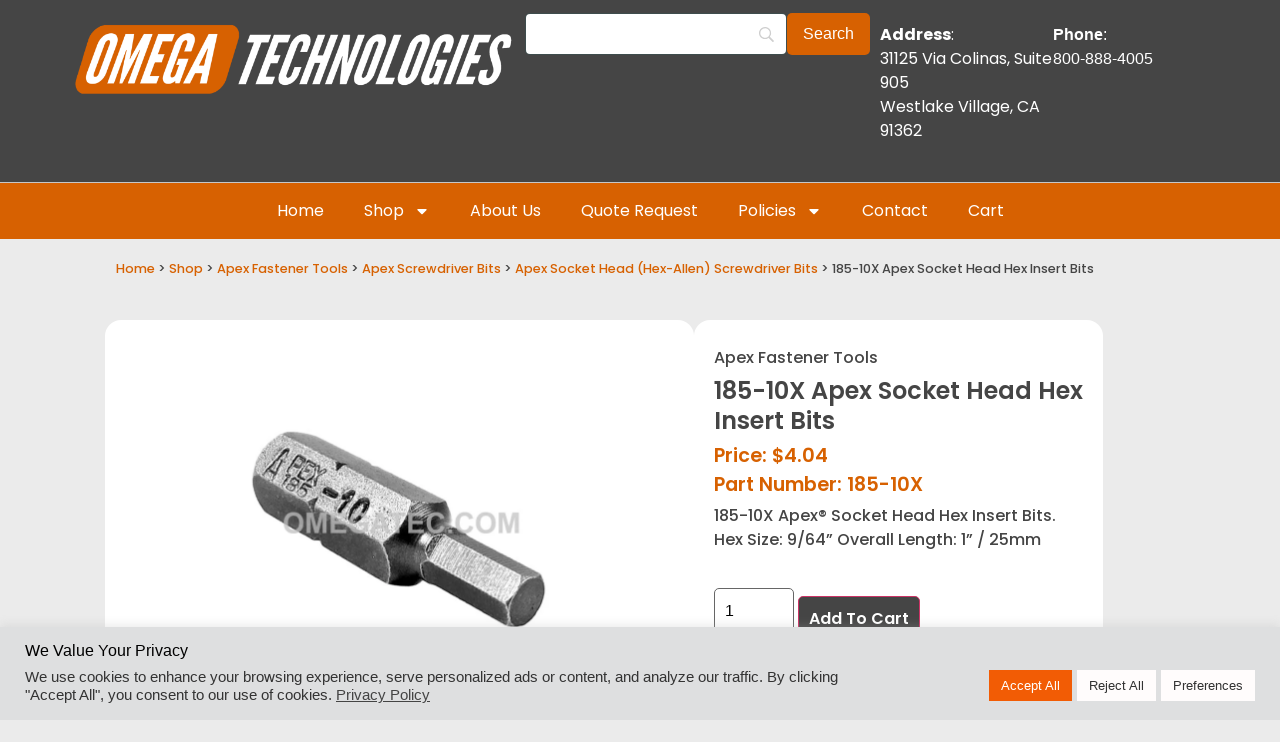

--- FILE ---
content_type: text/html; charset=UTF-8
request_url: https://apexbitsdistributors.com/product/185-10x-apex-socket-head-hex-insert-bits/
body_size: 28044
content:
<!doctype html>
<html lang="en-US">
<head>
	<meta charset="UTF-8">
	<meta name="viewport" content="width=device-width, initial-scale=1">
	<link rel="profile" href="https://gmpg.org/xfn/11">
	<meta name='robots' content='index, follow, max-image-preview:large, max-snippet:-1, max-video-preview:-1' />

	<!-- This site is optimized with the Yoast SEO plugin v26.8 - https://yoast.com/product/yoast-seo-wordpress/ -->
	<title>185-10X Apex Socket Head Hex Insert Bits</title>
	<meta name="description" content="185-10X Apex&reg; Socket Head Hex Insert Bits. Hex Size: 9/64&#039;&#039; Overall Length: 1&#039;&#039; / 25mm" />
	<link rel="canonical" href="https://apexbitsdistributors.com/product/185-10x-apex-socket-head-hex-insert-bits/" />
	<meta property="og:locale" content="en_US" />
	<meta property="og:type" content="article" />
	<meta property="og:title" content="185-10X Apex Socket Head Hex Insert Bits" />
	<meta property="og:description" content="185-10X Apex&reg; Socket Head Hex Insert Bits. Hex Size: 9/64&#039;&#039; Overall Length: 1&#039;&#039; / 25mm" />
	<meta property="og:url" content="https://apexbitsdistributors.com/product/185-10x-apex-socket-head-hex-insert-bits/" />
	<meta property="og:site_name" content="Apex Bits Distributors" />
	<meta property="article:modified_time" content="2025-10-31T20:14:31+00:00" />
	<meta property="og:image" content="https://apexbitsdistributors.com/wp-content/uploads/185-10x-apex-1-4-socket-head-hex-allen-hex-insert-bits-sae-1.jpg" />
	<meta property="og:image:width" content="1000" />
	<meta property="og:image:height" content="1000" />
	<meta property="og:image:type" content="image/jpeg" />
	<meta name="twitter:card" content="summary_large_image" />
	<meta name="twitter:label1" content="Est. reading time" />
	<meta name="twitter:data1" content="1 minute" />
	<script type="application/ld+json" class="yoast-schema-graph">{"@context":"https://schema.org","@graph":[{"@type":"WebPage","@id":"https://apexbitsdistributors.com/product/185-10x-apex-socket-head-hex-insert-bits/","url":"https://apexbitsdistributors.com/product/185-10x-apex-socket-head-hex-insert-bits/","name":"185-10X Apex Socket Head Hex Insert Bits","isPartOf":{"@id":"https://apexbitsdistributors.com/#website"},"primaryImageOfPage":{"@id":"https://apexbitsdistributors.com/product/185-10x-apex-socket-head-hex-insert-bits/#primaryimage"},"image":{"@id":"https://apexbitsdistributors.com/product/185-10x-apex-socket-head-hex-insert-bits/#primaryimage"},"thumbnailUrl":"https://apexbitsdistributors.com/wp-content/uploads/185-10x-apex-1-4-socket-head-hex-allen-hex-insert-bits-sae-1.jpg","datePublished":"2021-08-03T00:37:23+00:00","dateModified":"2025-10-31T20:14:31+00:00","description":"185-10X Apex&reg; Socket Head Hex Insert Bits. Hex Size: 9/64'' Overall Length: 1'' / 25mm","breadcrumb":{"@id":"https://apexbitsdistributors.com/product/185-10x-apex-socket-head-hex-insert-bits/#breadcrumb"},"inLanguage":"en-US","potentialAction":[{"@type":"ReadAction","target":["https://apexbitsdistributors.com/product/185-10x-apex-socket-head-hex-insert-bits/"]}]},{"@type":"ImageObject","inLanguage":"en-US","@id":"https://apexbitsdistributors.com/product/185-10x-apex-socket-head-hex-insert-bits/#primaryimage","url":"https://apexbitsdistributors.com/wp-content/uploads/185-10x-apex-1-4-socket-head-hex-allen-hex-insert-bits-sae-1.jpg","contentUrl":"https://apexbitsdistributors.com/wp-content/uploads/185-10x-apex-1-4-socket-head-hex-allen-hex-insert-bits-sae-1.jpg","width":1000,"height":1000},{"@type":"BreadcrumbList","@id":"https://apexbitsdistributors.com/product/185-10x-apex-socket-head-hex-insert-bits/#breadcrumb","itemListElement":[{"@type":"ListItem","position":1,"name":"Home","item":"https://apexbitsdistributors.com/"},{"@type":"ListItem","position":2,"name":"Shop","item":"https://apexbitsdistributors.com/shop/"},{"@type":"ListItem","position":3,"name":"185-10X Apex Socket Head Hex Insert Bits"}]},{"@type":"WebSite","@id":"https://apexbitsdistributors.com/#website","url":"https://apexbitsdistributors.com/","name":"Apex Bits Distributors","description":"","publisher":{"@id":"https://apexbitsdistributors.com/#organization"},"potentialAction":[{"@type":"SearchAction","target":{"@type":"EntryPoint","urlTemplate":"https://apexbitsdistributors.com/?s={search_term_string}"},"query-input":{"@type":"PropertyValueSpecification","valueRequired":true,"valueName":"search_term_string"}}],"inLanguage":"en-US"},{"@type":"Organization","@id":"https://apexbitsdistributors.com/#organization","name":"Omega Technologies","url":"https://apexbitsdistributors.com/","logo":{"@type":"ImageObject","inLanguage":"en-US","@id":"https://apexbitsdistributors.com/#/schema/logo/image/","url":"https://apexbitsdistributors.com/wp-content/uploads/apexbits-invoice.png","contentUrl":"https://apexbitsdistributors.com/wp-content/uploads/apexbits-invoice.png","width":270,"height":45,"caption":"Omega Technologies"},"image":{"@id":"https://apexbitsdistributors.com/#/schema/logo/image/"}}]}</script>
	<!-- / Yoast SEO plugin. -->


<link rel='dns-prefetch' href='//www.googletagmanager.com' />
<link rel='dns-prefetch' href='//ajax.googleapis.com' />
<link rel="alternate" type="application/rss+xml" title="Apex Bits Distributors &raquo; Feed" href="https://apexbitsdistributors.com/feed/" />
<link rel="alternate" type="application/rss+xml" title="Apex Bits Distributors &raquo; Comments Feed" href="https://apexbitsdistributors.com/comments/feed/" />
<link rel="alternate" title="oEmbed (JSON)" type="application/json+oembed" href="https://apexbitsdistributors.com/wp-json/oembed/1.0/embed?url=https%3A%2F%2Fapexbitsdistributors.com%2Fproduct%2F185-10x-apex-socket-head-hex-insert-bits%2F" />
<link rel="alternate" title="oEmbed (XML)" type="text/xml+oembed" href="https://apexbitsdistributors.com/wp-json/oembed/1.0/embed?url=https%3A%2F%2Fapexbitsdistributors.com%2Fproduct%2F185-10x-apex-socket-head-hex-insert-bits%2F&#038;format=xml" />
<style id='wp-img-auto-sizes-contain-inline-css'>
img:is([sizes=auto i],[sizes^="auto," i]){contain-intrinsic-size:3000px 1500px}
/*# sourceURL=wp-img-auto-sizes-contain-inline-css */
</style>
<style id='wp-emoji-styles-inline-css'>

	img.wp-smiley, img.emoji {
		display: inline !important;
		border: none !important;
		box-shadow: none !important;
		height: 1em !important;
		width: 1em !important;
		margin: 0 0.07em !important;
		vertical-align: -0.1em !important;
		background: none !important;
		padding: 0 !important;
	}
/*# sourceURL=wp-emoji-styles-inline-css */
</style>
<link rel='stylesheet' id='wp-block-library-css' href='https://apexbitsdistributors.com/wp-includes/css/dist/block-library/style.min.css?ver=6.9' media='all' />
<style id='global-styles-inline-css'>
:root{--wp--preset--aspect-ratio--square: 1;--wp--preset--aspect-ratio--4-3: 4/3;--wp--preset--aspect-ratio--3-4: 3/4;--wp--preset--aspect-ratio--3-2: 3/2;--wp--preset--aspect-ratio--2-3: 2/3;--wp--preset--aspect-ratio--16-9: 16/9;--wp--preset--aspect-ratio--9-16: 9/16;--wp--preset--color--black: #000000;--wp--preset--color--cyan-bluish-gray: #abb8c3;--wp--preset--color--white: #ffffff;--wp--preset--color--pale-pink: #f78da7;--wp--preset--color--vivid-red: #cf2e2e;--wp--preset--color--luminous-vivid-orange: #ff6900;--wp--preset--color--luminous-vivid-amber: #fcb900;--wp--preset--color--light-green-cyan: #7bdcb5;--wp--preset--color--vivid-green-cyan: #00d084;--wp--preset--color--pale-cyan-blue: #8ed1fc;--wp--preset--color--vivid-cyan-blue: #0693e3;--wp--preset--color--vivid-purple: #9b51e0;--wp--preset--gradient--vivid-cyan-blue-to-vivid-purple: linear-gradient(135deg,rgb(6,147,227) 0%,rgb(155,81,224) 100%);--wp--preset--gradient--light-green-cyan-to-vivid-green-cyan: linear-gradient(135deg,rgb(122,220,180) 0%,rgb(0,208,130) 100%);--wp--preset--gradient--luminous-vivid-amber-to-luminous-vivid-orange: linear-gradient(135deg,rgb(252,185,0) 0%,rgb(255,105,0) 100%);--wp--preset--gradient--luminous-vivid-orange-to-vivid-red: linear-gradient(135deg,rgb(255,105,0) 0%,rgb(207,46,46) 100%);--wp--preset--gradient--very-light-gray-to-cyan-bluish-gray: linear-gradient(135deg,rgb(238,238,238) 0%,rgb(169,184,195) 100%);--wp--preset--gradient--cool-to-warm-spectrum: linear-gradient(135deg,rgb(74,234,220) 0%,rgb(151,120,209) 20%,rgb(207,42,186) 40%,rgb(238,44,130) 60%,rgb(251,105,98) 80%,rgb(254,248,76) 100%);--wp--preset--gradient--blush-light-purple: linear-gradient(135deg,rgb(255,206,236) 0%,rgb(152,150,240) 100%);--wp--preset--gradient--blush-bordeaux: linear-gradient(135deg,rgb(254,205,165) 0%,rgb(254,45,45) 50%,rgb(107,0,62) 100%);--wp--preset--gradient--luminous-dusk: linear-gradient(135deg,rgb(255,203,112) 0%,rgb(199,81,192) 50%,rgb(65,88,208) 100%);--wp--preset--gradient--pale-ocean: linear-gradient(135deg,rgb(255,245,203) 0%,rgb(182,227,212) 50%,rgb(51,167,181) 100%);--wp--preset--gradient--electric-grass: linear-gradient(135deg,rgb(202,248,128) 0%,rgb(113,206,126) 100%);--wp--preset--gradient--midnight: linear-gradient(135deg,rgb(2,3,129) 0%,rgb(40,116,252) 100%);--wp--preset--font-size--small: 13px;--wp--preset--font-size--medium: 20px;--wp--preset--font-size--large: 36px;--wp--preset--font-size--x-large: 42px;--wp--preset--spacing--20: 0.44rem;--wp--preset--spacing--30: 0.67rem;--wp--preset--spacing--40: 1rem;--wp--preset--spacing--50: 1.5rem;--wp--preset--spacing--60: 2.25rem;--wp--preset--spacing--70: 3.38rem;--wp--preset--spacing--80: 5.06rem;--wp--preset--shadow--natural: 6px 6px 9px rgba(0, 0, 0, 0.2);--wp--preset--shadow--deep: 12px 12px 50px rgba(0, 0, 0, 0.4);--wp--preset--shadow--sharp: 6px 6px 0px rgba(0, 0, 0, 0.2);--wp--preset--shadow--outlined: 6px 6px 0px -3px rgb(255, 255, 255), 6px 6px rgb(0, 0, 0);--wp--preset--shadow--crisp: 6px 6px 0px rgb(0, 0, 0);}:root { --wp--style--global--content-size: 800px;--wp--style--global--wide-size: 1200px; }:where(body) { margin: 0; }.wp-site-blocks > .alignleft { float: left; margin-right: 2em; }.wp-site-blocks > .alignright { float: right; margin-left: 2em; }.wp-site-blocks > .aligncenter { justify-content: center; margin-left: auto; margin-right: auto; }:where(.wp-site-blocks) > * { margin-block-start: 24px; margin-block-end: 0; }:where(.wp-site-blocks) > :first-child { margin-block-start: 0; }:where(.wp-site-blocks) > :last-child { margin-block-end: 0; }:root { --wp--style--block-gap: 24px; }:root :where(.is-layout-flow) > :first-child{margin-block-start: 0;}:root :where(.is-layout-flow) > :last-child{margin-block-end: 0;}:root :where(.is-layout-flow) > *{margin-block-start: 24px;margin-block-end: 0;}:root :where(.is-layout-constrained) > :first-child{margin-block-start: 0;}:root :where(.is-layout-constrained) > :last-child{margin-block-end: 0;}:root :where(.is-layout-constrained) > *{margin-block-start: 24px;margin-block-end: 0;}:root :where(.is-layout-flex){gap: 24px;}:root :where(.is-layout-grid){gap: 24px;}.is-layout-flow > .alignleft{float: left;margin-inline-start: 0;margin-inline-end: 2em;}.is-layout-flow > .alignright{float: right;margin-inline-start: 2em;margin-inline-end: 0;}.is-layout-flow > .aligncenter{margin-left: auto !important;margin-right: auto !important;}.is-layout-constrained > .alignleft{float: left;margin-inline-start: 0;margin-inline-end: 2em;}.is-layout-constrained > .alignright{float: right;margin-inline-start: 2em;margin-inline-end: 0;}.is-layout-constrained > .aligncenter{margin-left: auto !important;margin-right: auto !important;}.is-layout-constrained > :where(:not(.alignleft):not(.alignright):not(.alignfull)){max-width: var(--wp--style--global--content-size);margin-left: auto !important;margin-right: auto !important;}.is-layout-constrained > .alignwide{max-width: var(--wp--style--global--wide-size);}body .is-layout-flex{display: flex;}.is-layout-flex{flex-wrap: wrap;align-items: center;}.is-layout-flex > :is(*, div){margin: 0;}body .is-layout-grid{display: grid;}.is-layout-grid > :is(*, div){margin: 0;}body{padding-top: 0px;padding-right: 0px;padding-bottom: 0px;padding-left: 0px;}a:where(:not(.wp-element-button)){text-decoration: underline;}:root :where(.wp-element-button, .wp-block-button__link){background-color: #32373c;border-width: 0;color: #fff;font-family: inherit;font-size: inherit;font-style: inherit;font-weight: inherit;letter-spacing: inherit;line-height: inherit;padding-top: calc(0.667em + 2px);padding-right: calc(1.333em + 2px);padding-bottom: calc(0.667em + 2px);padding-left: calc(1.333em + 2px);text-decoration: none;text-transform: inherit;}.has-black-color{color: var(--wp--preset--color--black) !important;}.has-cyan-bluish-gray-color{color: var(--wp--preset--color--cyan-bluish-gray) !important;}.has-white-color{color: var(--wp--preset--color--white) !important;}.has-pale-pink-color{color: var(--wp--preset--color--pale-pink) !important;}.has-vivid-red-color{color: var(--wp--preset--color--vivid-red) !important;}.has-luminous-vivid-orange-color{color: var(--wp--preset--color--luminous-vivid-orange) !important;}.has-luminous-vivid-amber-color{color: var(--wp--preset--color--luminous-vivid-amber) !important;}.has-light-green-cyan-color{color: var(--wp--preset--color--light-green-cyan) !important;}.has-vivid-green-cyan-color{color: var(--wp--preset--color--vivid-green-cyan) !important;}.has-pale-cyan-blue-color{color: var(--wp--preset--color--pale-cyan-blue) !important;}.has-vivid-cyan-blue-color{color: var(--wp--preset--color--vivid-cyan-blue) !important;}.has-vivid-purple-color{color: var(--wp--preset--color--vivid-purple) !important;}.has-black-background-color{background-color: var(--wp--preset--color--black) !important;}.has-cyan-bluish-gray-background-color{background-color: var(--wp--preset--color--cyan-bluish-gray) !important;}.has-white-background-color{background-color: var(--wp--preset--color--white) !important;}.has-pale-pink-background-color{background-color: var(--wp--preset--color--pale-pink) !important;}.has-vivid-red-background-color{background-color: var(--wp--preset--color--vivid-red) !important;}.has-luminous-vivid-orange-background-color{background-color: var(--wp--preset--color--luminous-vivid-orange) !important;}.has-luminous-vivid-amber-background-color{background-color: var(--wp--preset--color--luminous-vivid-amber) !important;}.has-light-green-cyan-background-color{background-color: var(--wp--preset--color--light-green-cyan) !important;}.has-vivid-green-cyan-background-color{background-color: var(--wp--preset--color--vivid-green-cyan) !important;}.has-pale-cyan-blue-background-color{background-color: var(--wp--preset--color--pale-cyan-blue) !important;}.has-vivid-cyan-blue-background-color{background-color: var(--wp--preset--color--vivid-cyan-blue) !important;}.has-vivid-purple-background-color{background-color: var(--wp--preset--color--vivid-purple) !important;}.has-black-border-color{border-color: var(--wp--preset--color--black) !important;}.has-cyan-bluish-gray-border-color{border-color: var(--wp--preset--color--cyan-bluish-gray) !important;}.has-white-border-color{border-color: var(--wp--preset--color--white) !important;}.has-pale-pink-border-color{border-color: var(--wp--preset--color--pale-pink) !important;}.has-vivid-red-border-color{border-color: var(--wp--preset--color--vivid-red) !important;}.has-luminous-vivid-orange-border-color{border-color: var(--wp--preset--color--luminous-vivid-orange) !important;}.has-luminous-vivid-amber-border-color{border-color: var(--wp--preset--color--luminous-vivid-amber) !important;}.has-light-green-cyan-border-color{border-color: var(--wp--preset--color--light-green-cyan) !important;}.has-vivid-green-cyan-border-color{border-color: var(--wp--preset--color--vivid-green-cyan) !important;}.has-pale-cyan-blue-border-color{border-color: var(--wp--preset--color--pale-cyan-blue) !important;}.has-vivid-cyan-blue-border-color{border-color: var(--wp--preset--color--vivid-cyan-blue) !important;}.has-vivid-purple-border-color{border-color: var(--wp--preset--color--vivid-purple) !important;}.has-vivid-cyan-blue-to-vivid-purple-gradient-background{background: var(--wp--preset--gradient--vivid-cyan-blue-to-vivid-purple) !important;}.has-light-green-cyan-to-vivid-green-cyan-gradient-background{background: var(--wp--preset--gradient--light-green-cyan-to-vivid-green-cyan) !important;}.has-luminous-vivid-amber-to-luminous-vivid-orange-gradient-background{background: var(--wp--preset--gradient--luminous-vivid-amber-to-luminous-vivid-orange) !important;}.has-luminous-vivid-orange-to-vivid-red-gradient-background{background: var(--wp--preset--gradient--luminous-vivid-orange-to-vivid-red) !important;}.has-very-light-gray-to-cyan-bluish-gray-gradient-background{background: var(--wp--preset--gradient--very-light-gray-to-cyan-bluish-gray) !important;}.has-cool-to-warm-spectrum-gradient-background{background: var(--wp--preset--gradient--cool-to-warm-spectrum) !important;}.has-blush-light-purple-gradient-background{background: var(--wp--preset--gradient--blush-light-purple) !important;}.has-blush-bordeaux-gradient-background{background: var(--wp--preset--gradient--blush-bordeaux) !important;}.has-luminous-dusk-gradient-background{background: var(--wp--preset--gradient--luminous-dusk) !important;}.has-pale-ocean-gradient-background{background: var(--wp--preset--gradient--pale-ocean) !important;}.has-electric-grass-gradient-background{background: var(--wp--preset--gradient--electric-grass) !important;}.has-midnight-gradient-background{background: var(--wp--preset--gradient--midnight) !important;}.has-small-font-size{font-size: var(--wp--preset--font-size--small) !important;}.has-medium-font-size{font-size: var(--wp--preset--font-size--medium) !important;}.has-large-font-size{font-size: var(--wp--preset--font-size--large) !important;}.has-x-large-font-size{font-size: var(--wp--preset--font-size--x-large) !important;}
:root :where(.wp-block-pullquote){font-size: 1.5em;line-height: 1.6;}
/*# sourceURL=global-styles-inline-css */
</style>
<link rel='stylesheet' id='frontcss-css' href='https://apexbitsdistributors.com/wp-content/cache/autoptimize/autoptimize_single_594f6b17358c8146d0fc369015680959.php?ver=3.4.1' media='all' />
<link rel='stylesheet' id='cookie-law-info-css' href='https://apexbitsdistributors.com/wp-content/cache/autoptimize/autoptimize_single_20e8490fab0dcf7557a5c8b54494db6f.php?ver=3.3.9.1' media='all' />
<link rel='stylesheet' id='cookie-law-info-gdpr-css' href='https://apexbitsdistributors.com/wp-content/cache/autoptimize/autoptimize_single_359aca8a88b2331aa34ac505acad9911.php?ver=3.3.9.1' media='all' />
<link rel='stylesheet' id='photoswipe-css' href='https://apexbitsdistributors.com/wp-content/plugins/woocommerce/assets/css/photoswipe/photoswipe.min.css?ver=10.4.3' media='all' />
<link rel='stylesheet' id='photoswipe-default-skin-css' href='https://apexbitsdistributors.com/wp-content/plugins/woocommerce/assets/css/photoswipe/default-skin/default-skin.min.css?ver=10.4.3' media='all' />
<link rel='stylesheet' id='woocommerce-layout-css' href='https://apexbitsdistributors.com/wp-content/cache/autoptimize/autoptimize_single_e98f5279cacaef826050eb2595082e77.php?ver=10.4.3' media='all' />
<link rel='stylesheet' id='woocommerce-smallscreen-css' href='https://apexbitsdistributors.com/wp-content/cache/autoptimize/autoptimize_single_59d266c0ea580aae1113acb3761f7ad5.php?ver=10.4.3' media='only screen and (max-width: 768px)' />
<link rel='stylesheet' id='woocommerce-general-css' href='https://apexbitsdistributors.com/wp-content/cache/autoptimize/autoptimize_single_0a5cfa15a1c3bce6319a071a84e71e83.php?ver=10.4.3' media='all' />
<style id='woocommerce-inline-inline-css'>
.woocommerce form .form-row .required { visibility: visible; }
/*# sourceURL=woocommerce-inline-inline-css */
</style>
<link rel='stylesheet' id='brands-styles-css' href='https://apexbitsdistributors.com/wp-content/cache/autoptimize/autoptimize_single_48d56016b20f151be4f24ba6d0eb1be4.php?ver=10.4.3' media='all' />
<link rel='stylesheet' id='hello-elementor-css' href='https://apexbitsdistributors.com/wp-content/themes/hello-elementor/style.min.css?ver=3.2.1' media='all' />
<link rel='stylesheet' id='elementor-frontend-css' href='https://apexbitsdistributors.com/wp-content/plugins/elementor/assets/css/frontend.min.css?ver=3.34.1' media='all' />
<link rel='stylesheet' id='widget-image-css' href='https://apexbitsdistributors.com/wp-content/plugins/elementor/assets/css/widget-image.min.css?ver=3.34.1' media='all' />
<link rel='stylesheet' id='widget-nav-menu-css' href='https://apexbitsdistributors.com/wp-content/plugins/elementor-pro/assets/css/widget-nav-menu.min.css?ver=3.34.0' media='all' />
<link rel='stylesheet' id='widget-search-form-css' href='https://apexbitsdistributors.com/wp-content/plugins/elementor-pro/assets/css/widget-search-form.min.css?ver=3.34.0' media='all' />
<link rel='stylesheet' id='e-motion-fx-css' href='https://apexbitsdistributors.com/wp-content/plugins/elementor-pro/assets/css/modules/motion-fx.min.css?ver=3.34.0' media='all' />
<link rel='stylesheet' id='widget-icon-list-css' href='https://apexbitsdistributors.com/wp-content/plugins/elementor/assets/css/widget-icon-list.min.css?ver=3.34.1' media='all' />
<link rel='stylesheet' id='e-animation-shrink-css' href='https://apexbitsdistributors.com/wp-content/plugins/elementor/assets/lib/animations/styles/e-animation-shrink.min.css?ver=3.34.1' media='all' />
<link rel='stylesheet' id='widget-social-icons-css' href='https://apexbitsdistributors.com/wp-content/plugins/elementor/assets/css/widget-social-icons.min.css?ver=3.34.1' media='all' />
<link rel='stylesheet' id='e-apple-webkit-css' href='https://apexbitsdistributors.com/wp-content/plugins/elementor/assets/css/conditionals/apple-webkit.min.css?ver=3.34.1' media='all' />
<link rel='stylesheet' id='widget-heading-css' href='https://apexbitsdistributors.com/wp-content/plugins/elementor/assets/css/widget-heading.min.css?ver=3.34.1' media='all' />
<link rel='stylesheet' id='widget-form-css' href='https://apexbitsdistributors.com/wp-content/plugins/elementor-pro/assets/css/widget-form.min.css?ver=3.34.0' media='all' />
<link rel='stylesheet' id='widget-woocommerce-product-images-css' href='https://apexbitsdistributors.com/wp-content/plugins/elementor-pro/assets/css/widget-woocommerce-product-images.min.css?ver=3.34.0' media='all' />
<link rel='stylesheet' id='widget-woocommerce-product-add-to-cart-css' href='https://apexbitsdistributors.com/wp-content/plugins/elementor-pro/assets/css/widget-woocommerce-product-add-to-cart.min.css?ver=3.34.0' media='all' />
<link rel='stylesheet' id='widget-woocommerce-product-additional-information-css' href='https://apexbitsdistributors.com/wp-content/plugins/elementor-pro/assets/css/widget-woocommerce-product-additional-information.min.css?ver=3.34.0' media='all' />
<link rel='stylesheet' id='widget-loop-common-css' href='https://apexbitsdistributors.com/wp-content/plugins/elementor-pro/assets/css/widget-loop-common.min.css?ver=3.34.0' media='all' />
<link rel='stylesheet' id='widget-loop-grid-css' href='https://apexbitsdistributors.com/wp-content/plugins/elementor-pro/assets/css/widget-loop-grid.min.css?ver=3.34.0' media='all' />
<link rel='stylesheet' id='elementor-post-25252-css' href='https://apexbitsdistributors.com/wp-content/cache/autoptimize/autoptimize_single_18a9dea2a1b25d80bf131e71378c916d.php?ver=1769041211' media='all' />
<link rel='stylesheet' id='elementor-post-25260-css' href='https://apexbitsdistributors.com/wp-content/cache/autoptimize/autoptimize_single_2e860583062ca9f0f36cee6011cd625a.php?ver=1769041211' media='all' />
<link rel='stylesheet' id='elementor-post-25289-css' href='https://apexbitsdistributors.com/wp-content/cache/autoptimize/autoptimize_single_a8c1ff4d579cc4298ea3e7b5c1f19c15.php?ver=1769041211' media='all' />
<link rel='stylesheet' id='elementor-post-25277-css' href='https://apexbitsdistributors.com/wp-content/cache/autoptimize/autoptimize_single_96ad107bf16009f6f0bcdfecc1ff70f2.php?ver=1769041232' media='all' />
<link rel='stylesheet' id='searchwp-forms-css' href='https://apexbitsdistributors.com/wp-content/plugins/searchwp/assets/css/frontend/search-forms.min.css?ver=4.5.6' media='all' />
<link rel='stylesheet' id='elementor-gf-local-poppins-css' href='https://apexbitsdistributors.com/wp-content/cache/autoptimize/autoptimize_single_47fa90e18a9e37110400f724099d5259.php?ver=1742601991' media='all' />
<script id="woocommerce-google-analytics-integration-gtag-js-after">
/* Google Analytics for WooCommerce (gtag.js) */
					window.dataLayer = window.dataLayer || [];
					function gtag(){dataLayer.push(arguments);}
					// Set up default consent state.
					for ( const mode of [{"analytics_storage":"denied","ad_storage":"denied","ad_user_data":"denied","ad_personalization":"denied","region":["AT","BE","BG","HR","CY","CZ","DK","EE","FI","FR","DE","GR","HU","IS","IE","IT","LV","LI","LT","LU","MT","NL","NO","PL","PT","RO","SK","SI","ES","SE","GB","CH"]}] || [] ) {
						gtag( "consent", "default", { "wait_for_update": 500, ...mode } );
					}
					gtag("js", new Date());
					gtag("set", "developer_id.dOGY3NW", true);
					gtag("config", "G-R10KW3275Q", {"track_404":true,"allow_google_signals":true,"logged_in":false,"linker":{"domains":[],"allow_incoming":true},"custom_map":{"dimension1":"logged_in"}});
//# sourceURL=woocommerce-google-analytics-integration-gtag-js-after
</script>
<script async='async' src="https://apexbitsdistributors.com/wp-includes/js/jquery/jquery.min.js?ver=3.7.1" id="jquery-core-js"></script>
<script defer='defer' src="https://apexbitsdistributors.com/wp-includes/js/jquery/jquery-migrate.min.js?ver=3.4.1" id="jquery-migrate-js"></script>
<script id="frontjs-js-extra">
var php_vars = {"admin_url":"https://apexbitsdistributors.com/wp-admin/admin-ajax.php","nonce":"675ed6c7e4"};
//# sourceURL=frontjs-js-extra
</script>
<script defer='defer' src="https://apexbitsdistributors.com/wp-content/cache/autoptimize/autoptimize_single_73b860a1aa594f60ddde453efb2411df.php?ver=1.0.0" id="frontjs-js"></script>
<script id="cookie-law-info-js-extra">
var Cli_Data = {"nn_cookie_ids":[],"cookielist":[],"non_necessary_cookies":[],"ccpaEnabled":"","ccpaRegionBased":"","ccpaBarEnabled":"","strictlyEnabled":["necessary","obligatoire"],"ccpaType":"gdpr","js_blocking":"1","custom_integration":"","triggerDomRefresh":"","secure_cookies":""};
var cli_cookiebar_settings = {"animate_speed_hide":"500","animate_speed_show":"500","background":"#dedfe0","border":"#b1a6a6c2","border_on":"","button_1_button_colour":"#f25c05","button_1_button_hover":"#c24a04","button_1_link_colour":"#fff","button_1_as_button":"1","button_1_new_win":"","button_2_button_colour":"#333","button_2_button_hover":"#292929","button_2_link_colour":"#444","button_2_as_button":"","button_2_hidebar":"1","button_3_button_colour":"#fffcfc","button_3_button_hover":"#cccaca","button_3_link_colour":"#333333","button_3_as_button":"1","button_3_new_win":"","button_4_button_colour":"#fffcfc","button_4_button_hover":"#cccaca","button_4_link_colour":"#333333","button_4_as_button":"1","button_7_button_colour":"#f25c05","button_7_button_hover":"#c24a04","button_7_link_colour":"#fff","button_7_as_button":"1","button_7_new_win":"","font_family":"inherit","header_fix":"","notify_animate_hide":"1","notify_animate_show":"","notify_div_id":"#cookie-law-info-bar","notify_position_horizontal":"right","notify_position_vertical":"bottom","scroll_close":"","scroll_close_reload":"","accept_close_reload":"","reject_close_reload":"","showagain_tab":"1","showagain_background":"#fff","showagain_border":"#000","showagain_div_id":"#cookie-law-info-again","showagain_x_position":"10%","text":"#333333","show_once_yn":"","show_once":"10000","logging_on":"","as_popup":"","popup_overlay":"1","bar_heading_text":"We Value Your Privacy","cookie_bar_as":"banner","popup_showagain_position":"bottom-right","widget_position":"left"};
var log_object = {"ajax_url":"https://apexbitsdistributors.com/wp-admin/admin-ajax.php"};
//# sourceURL=cookie-law-info-js-extra
</script>
<script defer='defer' src="https://apexbitsdistributors.com/wp-content/cache/autoptimize/autoptimize_single_c5592a6fda4d0b779f56db2d5ddac010.php?ver=3.3.9.1" id="cookie-law-info-js"></script>
<script defer='defer' src="https://apexbitsdistributors.com/wp-content/plugins/woocommerce/assets/js/jquery-blockui/jquery.blockUI.min.js?ver=2.7.0-wc.10.4.3" id="wc-jquery-blockui-js" defer data-wp-strategy="defer"></script>
<script id="wc-add-to-cart-js-extra">
var wc_add_to_cart_params = {"ajax_url":"/wp-admin/admin-ajax.php","wc_ajax_url":"/?wc-ajax=%%endpoint%%","i18n_view_cart":"View cart","cart_url":"https://apexbitsdistributors.com/cart/","is_cart":"","cart_redirect_after_add":"no"};
//# sourceURL=wc-add-to-cart-js-extra
</script>
<script defer='defer' src="https://apexbitsdistributors.com/wp-content/plugins/woocommerce/assets/js/frontend/add-to-cart.min.js?ver=10.4.3" id="wc-add-to-cart-js" defer data-wp-strategy="defer"></script>
<script defer='defer' src="https://apexbitsdistributors.com/wp-content/plugins/woocommerce/assets/js/zoom/jquery.zoom.min.js?ver=1.7.21-wc.10.4.3" id="wc-zoom-js" defer data-wp-strategy="defer"></script>
<script defer='defer' src="https://apexbitsdistributors.com/wp-content/plugins/woocommerce/assets/js/flexslider/jquery.flexslider.min.js?ver=2.7.2-wc.10.4.3" id="wc-flexslider-js" defer data-wp-strategy="defer"></script>
<script defer='defer' src="https://apexbitsdistributors.com/wp-content/plugins/woocommerce/assets/js/photoswipe/photoswipe.min.js?ver=4.1.1-wc.10.4.3" id="wc-photoswipe-js" defer data-wp-strategy="defer"></script>
<script defer='defer' src="https://apexbitsdistributors.com/wp-content/plugins/woocommerce/assets/js/photoswipe/photoswipe-ui-default.min.js?ver=4.1.1-wc.10.4.3" id="wc-photoswipe-ui-default-js" defer data-wp-strategy="defer"></script>
<script id="wc-single-product-js-extra">
var wc_single_product_params = {"i18n_required_rating_text":"Please select a rating","i18n_rating_options":["1 of 5 stars","2 of 5 stars","3 of 5 stars","4 of 5 stars","5 of 5 stars"],"i18n_product_gallery_trigger_text":"View full-screen image gallery","review_rating_required":"no","flexslider":{"rtl":false,"animation":"slide","smoothHeight":true,"directionNav":false,"controlNav":"thumbnails","slideshow":false,"animationSpeed":500,"animationLoop":false,"allowOneSlide":false},"zoom_enabled":"1","zoom_options":[],"photoswipe_enabled":"1","photoswipe_options":{"shareEl":false,"closeOnScroll":false,"history":false,"hideAnimationDuration":0,"showAnimationDuration":0},"flexslider_enabled":"1"};
//# sourceURL=wc-single-product-js-extra
</script>
<script defer='defer' src="https://apexbitsdistributors.com/wp-content/plugins/woocommerce/assets/js/frontend/single-product.min.js?ver=10.4.3" id="wc-single-product-js" defer data-wp-strategy="defer"></script>
<script defer='defer' src="https://apexbitsdistributors.com/wp-content/plugins/woocommerce/assets/js/js-cookie/js.cookie.min.js?ver=2.1.4-wc.10.4.3" id="wc-js-cookie-js" defer data-wp-strategy="defer"></script>
<script id="woocommerce-js-extra">
var woocommerce_params = {"ajax_url":"/wp-admin/admin-ajax.php","wc_ajax_url":"/?wc-ajax=%%endpoint%%","i18n_password_show":"Show password","i18n_password_hide":"Hide password"};
//# sourceURL=woocommerce-js-extra
</script>
<script defer='defer' src="https://apexbitsdistributors.com/wp-content/plugins/woocommerce/assets/js/frontend/woocommerce.min.js?ver=10.4.3" id="woocommerce-js" defer data-wp-strategy="defer"></script>
<script defer='defer' src="https://apexbitsdistributors.com/wp-content/plugins/woocommerce-min-max-quantities/assets/js/frontend/validate.min.js?ver=5.2.8" id="wc-mmq-frontend-js" defer data-wp-strategy="defer"></script>

<!-- Google tag (gtag.js) snippet added by Site Kit -->
<!-- Google Analytics snippet added by Site Kit -->
<script defer='defer' src="https://www.googletagmanager.com/gtag/js?id=GT-W6J5QCF" id="google_gtagjs-js" async></script>
<script id="google_gtagjs-js-after">
window.dataLayer = window.dataLayer || [];function gtag(){dataLayer.push(arguments);}
gtag("set","linker",{"domains":["apexbitsdistributors.com"]});
gtag("js", new Date());
gtag("set", "developer_id.dZTNiMT", true);
gtag("config", "GT-W6J5QCF");
//# sourceURL=google_gtagjs-js-after
</script>
<link rel="https://api.w.org/" href="https://apexbitsdistributors.com/wp-json/" /><link rel="alternate" title="JSON" type="application/json" href="https://apexbitsdistributors.com/wp-json/wp/v2/product/6590" /><link rel="EditURI" type="application/rsd+xml" title="RSD" href="https://apexbitsdistributors.com/xmlrpc.php?rsd" />
<meta name="generator" content="WordPress 6.9" />
<meta name="generator" content="WooCommerce 10.4.3" />
<link rel='shortlink' href='https://apexbitsdistributors.com/?p=6590' />
<meta name="generator" content="Site Kit by Google 1.170.0" />	<noscript><style>.woocommerce-product-gallery{ opacity: 1 !important; }</style></noscript>
	<meta name="generator" content="Elementor 3.34.1; features: e_font_icon_svg, additional_custom_breakpoints; settings: css_print_method-external, google_font-enabled, font_display-fallback">
			<style>
				.e-con.e-parent:nth-of-type(n+4):not(.e-lazyloaded):not(.e-no-lazyload),
				.e-con.e-parent:nth-of-type(n+4):not(.e-lazyloaded):not(.e-no-lazyload) * {
					background-image: none !important;
				}
				@media screen and (max-height: 1024px) {
					.e-con.e-parent:nth-of-type(n+3):not(.e-lazyloaded):not(.e-no-lazyload),
					.e-con.e-parent:nth-of-type(n+3):not(.e-lazyloaded):not(.e-no-lazyload) * {
						background-image: none !important;
					}
				}
				@media screen and (max-height: 640px) {
					.e-con.e-parent:nth-of-type(n+2):not(.e-lazyloaded):not(.e-no-lazyload),
					.e-con.e-parent:nth-of-type(n+2):not(.e-lazyloaded):not(.e-no-lazyload) * {
						background-image: none !important;
					}
				}
			</style>
			<link rel="icon" href="https://apexbitsdistributors.com/wp-content/uploads/favicon.ico" sizes="32x32" />
<link rel="icon" href="https://apexbitsdistributors.com/wp-content/uploads/favicon.ico" sizes="192x192" />
<link rel="apple-touch-icon" href="https://apexbitsdistributors.com/wp-content/uploads/favicon.ico" />
<meta name="msapplication-TileImage" content="https://apexbitsdistributors.com/wp-content/uploads/favicon.ico" />
		<style id="wp-custom-css">
			.ctct-form-wrapper, .ctct-submit {
	font-family: "Poppins", Sans-serif;
    font-weight: 500;
	font-size: 15px;
	
}

.woocommerce .quantity .qty {
    width: 5em;
    text-align: left;
}
/**Adds Color to Hover on Checkout Button**/
.woocommerce:hover #respond input#submit.alt:hover, .woocommerce a.button.alt:hover, .woocommerce button.button.alt:hover, .woocommerce input.button.alt:hover {
		text-transform: capitalize;
			background: #EB7B17;
}

/**Adds Color to Checkout Button**/
.woocommerce #respond input#submit.alt, .woocommerce a.button.alt, .woocommerce button.button.alt, .woocommerce input.button.alt:hover {
       color: #FFFFFF;
  
    font-family: "Poppins", Sans-serif;
    font-weight: 500;
    text-transform: capitalize;
    border-style: solid;
    border-width: 1px 1px 1px 1px;
    border-radius: 30px 30px 30px 30px;
    margin-top: 0.5em;
       background: #454545;
}

/**Adds Color Payment Box**/
.woocommerce-checkout #payment {
    background: #dfdcde;
    border-radius: 5px;
}

/**Increases Width on Image in Cart**/
#add_payment_method table.cart img, .woocommerce-cart table.cart img, .woocommerce-checkout table.cart img {
    width: 90px;
    box-shadow: none;
}


/**Increases Font Weight on Out of Stock**/
.element.style {
}
.woocommerce div.product p.stock {
    font-size: 1.5em;
}
/**Shop by Category Font Fix**/
.woocommerce ul.products li.product .woocommerce-loop-category__title, .woocommerce ul.products li.product .woocommerce-loop-product__title, .woocommerce ul.products li.product h3 {
    padding: 0.5em 0;
    margin: 0;
    font-family: "Poppins", Sans-serif;
    font-size: 1em;
    font-weight: 600;
    text-transform: capitalize;
    font-style: normal;
    text-decoration: none;
    line-height: 1.2em;
    letter-spacing: 0px;
	color: #454545;
}


/**Tech Specs Center**/
.woocommerce table.shop_attributes td p {
    margin: 5px;
    padding: 6px 0;
    text-align: center;
}

/**Tech Specs Font Style**/
.woocommerce table.shop_attributes td {
    font-style: inherit;
}


/**Tech Specs Border and Width**/
.woocommerce table.shop_attributes {
    border-top: 1px solid rgba(0,0,0,.3);
    width: 100%;
    font-size: 1em;
	border-bottom: 1px solid rgba(0,0,0,.3);
}

/**Tech Specs Border on Tab**/
.woocommerce div.product .woocommerce-tabs ul.tabs {
    list-style: none;
    padding: 0 1em 0 1em;
    margin: 0 0 1.618em;
    /* overflow: hidden; */
    position: relative;
}



/**Shop by Category Font Fix**/
.woocommerce ul.products li.product .woocommerce-loop-category__title, .woocommerce ul.products li.product .woocommerce-loop-product__title, .woocommerce ul.products li.product h3 {
    padding: 0.5em 0;
    margin: 0;
    font-family: "Poppins", Sans-serif;
    font-size: 1em;
    font-weight: 600;
    text-transform: capitalize;
    line-height: 1.2em;

}

/**Shop Side Bar Cats and Brands Formatting**/
.widget_product_categories {
    font-weight: 600;
	font-family: "Poppins", Sans-serif;
	font-size: .9em;
}

.wc-brand-list-layered-nav-product_brand {
    font-weight: 600;
	font-family: "Poppins", Sans-serif;
	font-size: .9em;
 
}


/**Blog Side Bar Category & Brand Name**/
.elementor-kit-8839 h5 {
   display: none;
}

.elementor-widget-wp-widget-categories {
	font-weight: 600;
	font-family: "Poppins", Sans-serif;
	font-size: .9em;
}

:is(.elementor-widget-wc-add-to-cart,.woocommerce div.product .elementor-widget-wc-add-to-cart) .quantity .qty {
    vertical-align: top;
    margin-right: 0;
    width: 5em!important;
    text-align: center;
}

.elementor-25300 .elementor-element.elementor-element-262647ca {
	height: fit-content;
    }

.elementor-25300 .elementor-element.elementor-element-2e9c2ba1 {
	 height: fit-content;
    }
	
.elementor-25298 .elementor-element.elementor-element-619eb924 {
	height: fit-content;
    }
	
.elementor-25298 .elementor-element.elementor-element-75a8b71a {
	height: fit-content;
    }		</style>
		</head>
<body class="wp-singular product-template-default single single-product postid-6590 wp-custom-logo wp-embed-responsive wp-theme-hello-elementor wp-child-theme-hello-theme-child-master theme-hello-elementor woocommerce woocommerce-page woocommerce-no-js elementor-default elementor-template-full-width elementor-kit-25252 elementor-page-25277">



		<header data-elementor-type="header" data-elementor-id="25260" class="elementor elementor-25260 elementor-location-header" data-elementor-post-type="elementor_library">
			<div class="elementor-element elementor-element-2f0a2582 e-flex e-con-boxed e-con e-parent" data-id="2f0a2582" data-element_type="container" data-settings="{&quot;background_background&quot;:&quot;classic&quot;}">
					<div class="e-con-inner">
		<div class="elementor-element elementor-element-8d2acd3 e-con-full e-flex e-con e-child" data-id="8d2acd3" data-element_type="container">
				<div class="elementor-element elementor-element-7589bfc8 elementor-widget elementor-widget-theme-site-logo elementor-widget-image" data-id="7589bfc8" data-element_type="widget" data-widget_type="theme-site-logo.default">
											<a href="https://apexbitsdistributors.com">
			<img fetchpriority="high" width="3075" height="559" src="https://apexbitsdistributors.com/wp-content/uploads/abd-logo-high-quality.png" class="attachment-full size-full wp-image-25258" alt="" srcset="https://apexbitsdistributors.com/wp-content/uploads//abd-logo-high-quality.png 3075w, https://apexbitsdistributors.com/wp-content/uploads//abd-logo-high-quality-600x109.png 600w, https://apexbitsdistributors.com/wp-content/uploads//abd-logo-high-quality-1200x218.png 1200w, https://apexbitsdistributors.com/wp-content/uploads//abd-logo-high-quality-768x140.png 768w, https://apexbitsdistributors.com/wp-content/uploads//abd-logo-high-quality-1536x279.png 1536w, https://apexbitsdistributors.com/wp-content/uploads//abd-logo-high-quality-2048x372.png 2048w" sizes="(max-width: 3075px) 100vw, 3075px" />				</a>
											</div>
				</div>
		<div class="elementor-element elementor-element-792bd14c e-con-full elementor-hidden-mobile e-flex e-con e-child" data-id="792bd14c" data-element_type="container">
				<div class="elementor-element elementor-element-7c2d3c4 elementor-widget elementor-widget-shortcode" data-id="7c2d3c4" data-element_type="widget" data-widget_type="shortcode.default">
							<div class="elementor-shortcode">		<style>
			
							#searchwp-form-1 .swp-input,
                #searchwp-form-1 .swp-select {
                    border: 1px solid ;
                    border-radius: 5px;
                }
				#searchwp-form-1 .searchwp-form-input-container .swp-select {
                    border-top-right-radius: 0;
                    border-bottom-right-radius: 0;
                    border-right: 0;
                }
				#searchwp-form-1 .searchwp-form-input-container .swp-select + .swp-input {
                    border-top-left-radius: 0;
                    border-bottom-left-radius: 0;
                }
				#searchwp-form-1 input[type=submit] {
                    border-radius: 5px;
                }
			
			
			
			                #searchwp-form-1 * {
                    font-size: 16px;
                }
			
							#searchwp-form-1 input[type=submit] {
                    background-color: #d76101;
                }
			
			
							#searchwp-form-1 input[type=submit] {
                    color: #ffffff;
                }
			
							#searchwp-form-1 input[type=submit] {
                    font-size: 16px;
                }
					</style>
				<form id="searchwp-form-1"
			role="search"
			method="get"
			class="searchwp-form"
			action="https://apexbitsdistributors.com/"
			aria-label="Search">
			<input type="hidden" name="swp_form[form_id]" value="1">
			<div class="swp-flex--col swp-flex--wrap swp-flex--gap-md">
				<div class="swp-flex--row swp-items-stretch swp-flex--gap-md">
					<div class="searchwp-form-input-container swp-items-stretch">
						
																		<input type="search"
							class="swp-input--search swp-input"
							placeholder=""
							value=""
							name="s"
							title=""
						   	aria-label="Search"
							aria-required="false"
							                        />
					</div>

											<input type="submit"
							class="search-submit swp-button"
							value="Search"
							aria-label="Search"
						/>
					
				</div>

				
							</div>
					</form>
		</div>
						</div>
				</div>
		<div class="elementor-element elementor-element-2473347d e-con-full elementor-hidden-mobile e-flex e-con e-child" data-id="2473347d" data-element_type="container">
				<div class="elementor-element elementor-element-79a9f5e0 elementor-widget__width-initial elementor-widget-mobile__width-initial elementor-widget elementor-widget-text-editor" data-id="79a9f5e0" data-element_type="widget" data-widget_type="text-editor.default">
									<p><span style="color: #ffffff;"><strong>Address</strong>: </span><br /><span style="color: #ffffff;">31125 Via Colinas, Suite 905</span><br /><span style="color: #ffffff;">Westlake Village, CA 91362</span></p>								</div>
				<div class="elementor-element elementor-element-31c5fcef elementor-widget-mobile__width-initial elementor-widget__width-initial elementor-widget elementor-widget-text-editor" data-id="31c5fcef" data-element_type="widget" data-widget_type="text-editor.default">
									<p><span style="color: #ffffff;"><strong>Phone</strong>: </span><br><span style="color: #ffffff;">800-888-4005</span><br></p>								</div>
				</div>
					</div>
				</div>
		<div class="elementor-element elementor-element-28259471 e-con-full elementor-hidden-mobile e-flex e-con e-parent" data-id="28259471" data-element_type="container" data-settings="{&quot;background_background&quot;:&quot;classic&quot;}">
		<div class="elementor-element elementor-element-756a2bf1 e-con-full e-flex e-con e-child" data-id="756a2bf1" data-element_type="container">
				<div class="elementor-element elementor-element-7ca2a4d9 elementor-nav-menu__align-center elementor-nav-menu--stretch elementor-nav-menu--dropdown-tablet elementor-nav-menu__text-align-aside elementor-nav-menu--toggle elementor-nav-menu--burger elementor-widget elementor-widget-nav-menu" data-id="7ca2a4d9" data-element_type="widget" data-settings="{&quot;full_width&quot;:&quot;stretch&quot;,&quot;layout&quot;:&quot;horizontal&quot;,&quot;submenu_icon&quot;:{&quot;value&quot;:&quot;&lt;svg aria-hidden=\&quot;true\&quot; class=\&quot;e-font-icon-svg e-fas-caret-down\&quot; viewBox=\&quot;0 0 320 512\&quot; xmlns=\&quot;http:\/\/www.w3.org\/2000\/svg\&quot;&gt;&lt;path d=\&quot;M31.3 192h257.3c17.8 0 26.7 21.5 14.1 34.1L174.1 354.8c-7.8 7.8-20.5 7.8-28.3 0L17.2 226.1C4.6 213.5 13.5 192 31.3 192z\&quot;&gt;&lt;\/path&gt;&lt;\/svg&gt;&quot;,&quot;library&quot;:&quot;fa-solid&quot;},&quot;toggle&quot;:&quot;burger&quot;}" data-widget_type="nav-menu.default">
								<nav aria-label="Menu" class="elementor-nav-menu--main elementor-nav-menu__container elementor-nav-menu--layout-horizontal e--pointer-underline e--animation-fade">
				<ul id="menu-1-7ca2a4d9" class="elementor-nav-menu"><li class="menu-item menu-item-type-post_type menu-item-object-page menu-item-home menu-item-14190"><a href="https://apexbitsdistributors.com/" class="elementor-item">Home</a></li>
<li class="menu-item menu-item-type-post_type menu-item-object-page menu-item-has-children current_page_parent menu-item-14217"><a href="https://apexbitsdistributors.com/shop/" class="elementor-item">Shop</a>
<ul class="sub-menu elementor-nav-menu--dropdown">
	<li class="menu-item menu-item-type-taxonomy menu-item-object-product_cat menu-item-14199"><a href="https://apexbitsdistributors.com/product-category/apex-fastener-tools/apex-bit-holders/" class="elementor-sub-item">Apex Bit Holders</a></li>
	<li class="menu-item menu-item-type-taxonomy menu-item-object-product_cat menu-item-14201"><a href="https://apexbitsdistributors.com/product-category/apex-fastener-tools/apex-extensions/" class="elementor-sub-item">Apex Extensions</a></li>
	<li class="menu-item menu-item-type-taxonomy menu-item-object-product_cat menu-item-14204"><a href="https://apexbitsdistributors.com/product-category/apex-fastener-tools/apex-hand-drivers/" class="elementor-sub-item">Apex Hand Drivers</a></li>
	<li class="menu-item menu-item-type-taxonomy menu-item-object-product_cat menu-item-14205"><a href="https://apexbitsdistributors.com/product-category/apex-fastener-tools/apex-impact-sockets/" class="elementor-sub-item">Apex Impact Sockets</a></li>
	<li class="menu-item menu-item-type-taxonomy menu-item-object-product_cat menu-item-14209"><a href="https://apexbitsdistributors.com/product-category/apex-fastener-tools/apex-nutsetters-apex-fastener-tools/" class="elementor-sub-item">Apex Nutsetters</a></li>
	<li class="menu-item menu-item-type-taxonomy menu-item-object-product_cat current-product-ancestor menu-item-14210"><a href="https://apexbitsdistributors.com/product-category/apex-fastener-tools/apex-screwdriver-bits/" class="elementor-sub-item">Apex Screwdriver Bits</a></li>
	<li class="menu-item menu-item-type-taxonomy menu-item-object-product_cat menu-item-14211"><a href="https://apexbitsdistributors.com/product-category/apex-fastener-tools/apex-special-sockets-accessories/" class="elementor-sub-item">Apex Special Sockets, Accessories</a></li>
	<li class="menu-item menu-item-type-taxonomy menu-item-object-product_cat menu-item-14213"><a href="https://apexbitsdistributors.com/product-category/apex-fastener-tools/additional-apex-fastener-tools/apex-u-guard-products/" class="elementor-sub-item">Apex u-Guard Products</a></li>
	<li class="menu-item menu-item-type-taxonomy menu-item-object-product_cat menu-item-14214"><a href="https://apexbitsdistributors.com/product-category/apex-fastener-tools/apex-universal-wrenches/" class="elementor-sub-item">Apex Universal Wrenches</a></li>
	<li class="menu-item menu-item-type-taxonomy menu-item-object-product_cat menu-item-14216"><a href="https://apexbitsdistributors.com/product-category/apex-fastener-tools/apex-wsk-series-wobble-socket-adapter-kits/" class="elementor-sub-item">Apex WSK Series Wobble Socket Adapter Kits</a></li>
</ul>
</li>
<li class="menu-item menu-item-type-custom menu-item-object-custom menu-item-14191"><a href="https://omegatec.com/about-us.aspx" class="elementor-item">About Us</a></li>
<li class="menu-item menu-item-type-post_type menu-item-object-page menu-item-14271"><a href="https://apexbitsdistributors.com/quote-request/" class="elementor-item">Quote Request</a></li>
<li class="menu-item menu-item-type-custom menu-item-object-custom menu-item-has-children menu-item-14192"><a href="#" class="elementor-item elementor-item-anchor">Policies</a>
<ul class="sub-menu elementor-nav-menu--dropdown">
	<li class="menu-item menu-item-type-post_type menu-item-object-page menu-item-14264"><a href="https://apexbitsdistributors.com/omega-technologies-return-policies/" class="elementor-sub-item">Return Policies</a></li>
	<li class="menu-item menu-item-type-post_type menu-item-object-page menu-item-14265"><a href="https://apexbitsdistributors.com/shipping-policy/" class="elementor-sub-item">Shipping Policies</a></li>
	<li class="menu-item menu-item-type-post_type menu-item-object-page menu-item-privacy-policy menu-item-14266"><a rel="privacy-policy" href="https://apexbitsdistributors.com/privacy-policy/" class="elementor-sub-item">Privacy Policies</a></li>
	<li class="menu-item menu-item-type-post_type menu-item-object-page menu-item-14263"><a href="https://apexbitsdistributors.com/omega-technologies-trademark-information/" class="elementor-sub-item">Trademark Information</a></li>
</ul>
</li>
<li class="menu-item menu-item-type-post_type menu-item-object-page menu-item-14197"><a href="https://apexbitsdistributors.com/contact-us/" class="elementor-item">Contact</a></li>
<li class="menu-item menu-item-type-post_type menu-item-object-page menu-item-25265"><a href="https://apexbitsdistributors.com/cart/" class="elementor-item">Cart</a></li>
</ul>			</nav>
					<div class="elementor-menu-toggle" role="button" tabindex="0" aria-label="Menu Toggle" aria-expanded="false">
			<svg aria-hidden="true" role="presentation" class="elementor-menu-toggle__icon--open e-font-icon-svg e-eicon-menu-bar" viewBox="0 0 1000 1000" xmlns="http://www.w3.org/2000/svg"><path d="M104 333H896C929 333 958 304 958 271S929 208 896 208H104C71 208 42 237 42 271S71 333 104 333ZM104 583H896C929 583 958 554 958 521S929 458 896 458H104C71 458 42 487 42 521S71 583 104 583ZM104 833H896C929 833 958 804 958 771S929 708 896 708H104C71 708 42 737 42 771S71 833 104 833Z"></path></svg><svg aria-hidden="true" role="presentation" class="elementor-menu-toggle__icon--close e-font-icon-svg e-fas-minus" viewBox="0 0 448 512" xmlns="http://www.w3.org/2000/svg"><path d="M416 208H32c-17.67 0-32 14.33-32 32v32c0 17.67 14.33 32 32 32h384c17.67 0 32-14.33 32-32v-32c0-17.67-14.33-32-32-32z"></path></svg>		</div>
					<nav class="elementor-nav-menu--dropdown elementor-nav-menu__container" aria-hidden="true">
				<ul id="menu-2-7ca2a4d9" class="elementor-nav-menu"><li class="menu-item menu-item-type-post_type menu-item-object-page menu-item-home menu-item-14190"><a href="https://apexbitsdistributors.com/" class="elementor-item" tabindex="-1">Home</a></li>
<li class="menu-item menu-item-type-post_type menu-item-object-page menu-item-has-children current_page_parent menu-item-14217"><a href="https://apexbitsdistributors.com/shop/" class="elementor-item" tabindex="-1">Shop</a>
<ul class="sub-menu elementor-nav-menu--dropdown">
	<li class="menu-item menu-item-type-taxonomy menu-item-object-product_cat menu-item-14199"><a href="https://apexbitsdistributors.com/product-category/apex-fastener-tools/apex-bit-holders/" class="elementor-sub-item" tabindex="-1">Apex Bit Holders</a></li>
	<li class="menu-item menu-item-type-taxonomy menu-item-object-product_cat menu-item-14201"><a href="https://apexbitsdistributors.com/product-category/apex-fastener-tools/apex-extensions/" class="elementor-sub-item" tabindex="-1">Apex Extensions</a></li>
	<li class="menu-item menu-item-type-taxonomy menu-item-object-product_cat menu-item-14204"><a href="https://apexbitsdistributors.com/product-category/apex-fastener-tools/apex-hand-drivers/" class="elementor-sub-item" tabindex="-1">Apex Hand Drivers</a></li>
	<li class="menu-item menu-item-type-taxonomy menu-item-object-product_cat menu-item-14205"><a href="https://apexbitsdistributors.com/product-category/apex-fastener-tools/apex-impact-sockets/" class="elementor-sub-item" tabindex="-1">Apex Impact Sockets</a></li>
	<li class="menu-item menu-item-type-taxonomy menu-item-object-product_cat menu-item-14209"><a href="https://apexbitsdistributors.com/product-category/apex-fastener-tools/apex-nutsetters-apex-fastener-tools/" class="elementor-sub-item" tabindex="-1">Apex Nutsetters</a></li>
	<li class="menu-item menu-item-type-taxonomy menu-item-object-product_cat current-product-ancestor menu-item-14210"><a href="https://apexbitsdistributors.com/product-category/apex-fastener-tools/apex-screwdriver-bits/" class="elementor-sub-item" tabindex="-1">Apex Screwdriver Bits</a></li>
	<li class="menu-item menu-item-type-taxonomy menu-item-object-product_cat menu-item-14211"><a href="https://apexbitsdistributors.com/product-category/apex-fastener-tools/apex-special-sockets-accessories/" class="elementor-sub-item" tabindex="-1">Apex Special Sockets, Accessories</a></li>
	<li class="menu-item menu-item-type-taxonomy menu-item-object-product_cat menu-item-14213"><a href="https://apexbitsdistributors.com/product-category/apex-fastener-tools/additional-apex-fastener-tools/apex-u-guard-products/" class="elementor-sub-item" tabindex="-1">Apex u-Guard Products</a></li>
	<li class="menu-item menu-item-type-taxonomy menu-item-object-product_cat menu-item-14214"><a href="https://apexbitsdistributors.com/product-category/apex-fastener-tools/apex-universal-wrenches/" class="elementor-sub-item" tabindex="-1">Apex Universal Wrenches</a></li>
	<li class="menu-item menu-item-type-taxonomy menu-item-object-product_cat menu-item-14216"><a href="https://apexbitsdistributors.com/product-category/apex-fastener-tools/apex-wsk-series-wobble-socket-adapter-kits/" class="elementor-sub-item" tabindex="-1">Apex WSK Series Wobble Socket Adapter Kits</a></li>
</ul>
</li>
<li class="menu-item menu-item-type-custom menu-item-object-custom menu-item-14191"><a href="https://omegatec.com/about-us.aspx" class="elementor-item" tabindex="-1">About Us</a></li>
<li class="menu-item menu-item-type-post_type menu-item-object-page menu-item-14271"><a href="https://apexbitsdistributors.com/quote-request/" class="elementor-item" tabindex="-1">Quote Request</a></li>
<li class="menu-item menu-item-type-custom menu-item-object-custom menu-item-has-children menu-item-14192"><a href="#" class="elementor-item elementor-item-anchor" tabindex="-1">Policies</a>
<ul class="sub-menu elementor-nav-menu--dropdown">
	<li class="menu-item menu-item-type-post_type menu-item-object-page menu-item-14264"><a href="https://apexbitsdistributors.com/omega-technologies-return-policies/" class="elementor-sub-item" tabindex="-1">Return Policies</a></li>
	<li class="menu-item menu-item-type-post_type menu-item-object-page menu-item-14265"><a href="https://apexbitsdistributors.com/shipping-policy/" class="elementor-sub-item" tabindex="-1">Shipping Policies</a></li>
	<li class="menu-item menu-item-type-post_type menu-item-object-page menu-item-privacy-policy menu-item-14266"><a rel="privacy-policy" href="https://apexbitsdistributors.com/privacy-policy/" class="elementor-sub-item" tabindex="-1">Privacy Policies</a></li>
	<li class="menu-item menu-item-type-post_type menu-item-object-page menu-item-14263"><a href="https://apexbitsdistributors.com/omega-technologies-trademark-information/" class="elementor-sub-item" tabindex="-1">Trademark Information</a></li>
</ul>
</li>
<li class="menu-item menu-item-type-post_type menu-item-object-page menu-item-14197"><a href="https://apexbitsdistributors.com/contact-us/" class="elementor-item" tabindex="-1">Contact</a></li>
<li class="menu-item menu-item-type-post_type menu-item-object-page menu-item-25265"><a href="https://apexbitsdistributors.com/cart/" class="elementor-item" tabindex="-1">Cart</a></li>
</ul>			</nav>
						</div>
				</div>
				</div>
		<div class="elementor-element elementor-element-78a37209 e-con-full elementor-hidden-desktop elementor-hidden-tablet e-flex e-con e-parent" data-id="78a37209" data-element_type="container" data-settings="{&quot;background_background&quot;:&quot;classic&quot;,&quot;motion_fx_motion_fx_scrolling&quot;:&quot;yes&quot;,&quot;motion_fx_devices&quot;:[&quot;desktop&quot;,&quot;tablet&quot;,&quot;mobile&quot;]}">
		<div class="elementor-element elementor-element-15d5ec9 e-con-full e-flex e-con e-child" data-id="15d5ec9" data-element_type="container">
				<div class="elementor-element elementor-element-1417908 elementor-nav-menu__align-center elementor-nav-menu--stretch elementor-nav-menu--dropdown-tablet elementor-nav-menu__text-align-aside elementor-nav-menu--toggle elementor-nav-menu--burger elementor-widget elementor-widget-nav-menu" data-id="1417908" data-element_type="widget" data-settings="{&quot;full_width&quot;:&quot;stretch&quot;,&quot;layout&quot;:&quot;horizontal&quot;,&quot;submenu_icon&quot;:{&quot;value&quot;:&quot;&lt;svg aria-hidden=\&quot;true\&quot; class=\&quot;e-font-icon-svg e-fas-caret-down\&quot; viewBox=\&quot;0 0 320 512\&quot; xmlns=\&quot;http:\/\/www.w3.org\/2000\/svg\&quot;&gt;&lt;path d=\&quot;M31.3 192h257.3c17.8 0 26.7 21.5 14.1 34.1L174.1 354.8c-7.8 7.8-20.5 7.8-28.3 0L17.2 226.1C4.6 213.5 13.5 192 31.3 192z\&quot;&gt;&lt;\/path&gt;&lt;\/svg&gt;&quot;,&quot;library&quot;:&quot;fa-solid&quot;},&quot;toggle&quot;:&quot;burger&quot;}" data-widget_type="nav-menu.default">
								<nav aria-label="Menu" class="elementor-nav-menu--main elementor-nav-menu__container elementor-nav-menu--layout-horizontal e--pointer-underline e--animation-fade">
				<ul id="menu-1-1417908" class="elementor-nav-menu"><li class="menu-item menu-item-type-post_type menu-item-object-page menu-item-home menu-item-14190"><a href="https://apexbitsdistributors.com/" class="elementor-item">Home</a></li>
<li class="menu-item menu-item-type-post_type menu-item-object-page menu-item-has-children current_page_parent menu-item-14217"><a href="https://apexbitsdistributors.com/shop/" class="elementor-item">Shop</a>
<ul class="sub-menu elementor-nav-menu--dropdown">
	<li class="menu-item menu-item-type-taxonomy menu-item-object-product_cat menu-item-14199"><a href="https://apexbitsdistributors.com/product-category/apex-fastener-tools/apex-bit-holders/" class="elementor-sub-item">Apex Bit Holders</a></li>
	<li class="menu-item menu-item-type-taxonomy menu-item-object-product_cat menu-item-14201"><a href="https://apexbitsdistributors.com/product-category/apex-fastener-tools/apex-extensions/" class="elementor-sub-item">Apex Extensions</a></li>
	<li class="menu-item menu-item-type-taxonomy menu-item-object-product_cat menu-item-14204"><a href="https://apexbitsdistributors.com/product-category/apex-fastener-tools/apex-hand-drivers/" class="elementor-sub-item">Apex Hand Drivers</a></li>
	<li class="menu-item menu-item-type-taxonomy menu-item-object-product_cat menu-item-14205"><a href="https://apexbitsdistributors.com/product-category/apex-fastener-tools/apex-impact-sockets/" class="elementor-sub-item">Apex Impact Sockets</a></li>
	<li class="menu-item menu-item-type-taxonomy menu-item-object-product_cat menu-item-14209"><a href="https://apexbitsdistributors.com/product-category/apex-fastener-tools/apex-nutsetters-apex-fastener-tools/" class="elementor-sub-item">Apex Nutsetters</a></li>
	<li class="menu-item menu-item-type-taxonomy menu-item-object-product_cat current-product-ancestor menu-item-14210"><a href="https://apexbitsdistributors.com/product-category/apex-fastener-tools/apex-screwdriver-bits/" class="elementor-sub-item">Apex Screwdriver Bits</a></li>
	<li class="menu-item menu-item-type-taxonomy menu-item-object-product_cat menu-item-14211"><a href="https://apexbitsdistributors.com/product-category/apex-fastener-tools/apex-special-sockets-accessories/" class="elementor-sub-item">Apex Special Sockets, Accessories</a></li>
	<li class="menu-item menu-item-type-taxonomy menu-item-object-product_cat menu-item-14213"><a href="https://apexbitsdistributors.com/product-category/apex-fastener-tools/additional-apex-fastener-tools/apex-u-guard-products/" class="elementor-sub-item">Apex u-Guard Products</a></li>
	<li class="menu-item menu-item-type-taxonomy menu-item-object-product_cat menu-item-14214"><a href="https://apexbitsdistributors.com/product-category/apex-fastener-tools/apex-universal-wrenches/" class="elementor-sub-item">Apex Universal Wrenches</a></li>
	<li class="menu-item menu-item-type-taxonomy menu-item-object-product_cat menu-item-14216"><a href="https://apexbitsdistributors.com/product-category/apex-fastener-tools/apex-wsk-series-wobble-socket-adapter-kits/" class="elementor-sub-item">Apex WSK Series Wobble Socket Adapter Kits</a></li>
</ul>
</li>
<li class="menu-item menu-item-type-custom menu-item-object-custom menu-item-14191"><a href="https://omegatec.com/about-us.aspx" class="elementor-item">About Us</a></li>
<li class="menu-item menu-item-type-post_type menu-item-object-page menu-item-14271"><a href="https://apexbitsdistributors.com/quote-request/" class="elementor-item">Quote Request</a></li>
<li class="menu-item menu-item-type-custom menu-item-object-custom menu-item-has-children menu-item-14192"><a href="#" class="elementor-item elementor-item-anchor">Policies</a>
<ul class="sub-menu elementor-nav-menu--dropdown">
	<li class="menu-item menu-item-type-post_type menu-item-object-page menu-item-14264"><a href="https://apexbitsdistributors.com/omega-technologies-return-policies/" class="elementor-sub-item">Return Policies</a></li>
	<li class="menu-item menu-item-type-post_type menu-item-object-page menu-item-14265"><a href="https://apexbitsdistributors.com/shipping-policy/" class="elementor-sub-item">Shipping Policies</a></li>
	<li class="menu-item menu-item-type-post_type menu-item-object-page menu-item-privacy-policy menu-item-14266"><a rel="privacy-policy" href="https://apexbitsdistributors.com/privacy-policy/" class="elementor-sub-item">Privacy Policies</a></li>
	<li class="menu-item menu-item-type-post_type menu-item-object-page menu-item-14263"><a href="https://apexbitsdistributors.com/omega-technologies-trademark-information/" class="elementor-sub-item">Trademark Information</a></li>
</ul>
</li>
<li class="menu-item menu-item-type-post_type menu-item-object-page menu-item-14197"><a href="https://apexbitsdistributors.com/contact-us/" class="elementor-item">Contact</a></li>
<li class="menu-item menu-item-type-post_type menu-item-object-page menu-item-25265"><a href="https://apexbitsdistributors.com/cart/" class="elementor-item">Cart</a></li>
</ul>			</nav>
					<div class="elementor-menu-toggle" role="button" tabindex="0" aria-label="Menu Toggle" aria-expanded="false">
			<svg aria-hidden="true" role="presentation" class="elementor-menu-toggle__icon--open e-font-icon-svg e-eicon-menu-bar" viewBox="0 0 1000 1000" xmlns="http://www.w3.org/2000/svg"><path d="M104 333H896C929 333 958 304 958 271S929 208 896 208H104C71 208 42 237 42 271S71 333 104 333ZM104 583H896C929 583 958 554 958 521S929 458 896 458H104C71 458 42 487 42 521S71 583 104 583ZM104 833H896C929 833 958 804 958 771S929 708 896 708H104C71 708 42 737 42 771S71 833 104 833Z"></path></svg><svg aria-hidden="true" role="presentation" class="elementor-menu-toggle__icon--close e-font-icon-svg e-eicon-close" viewBox="0 0 1000 1000" xmlns="http://www.w3.org/2000/svg"><path d="M742 167L500 408 258 167C246 154 233 150 217 150 196 150 179 158 167 167 154 179 150 196 150 212 150 229 154 242 171 254L408 500 167 742C138 771 138 800 167 829 196 858 225 858 254 829L496 587 738 829C750 842 767 846 783 846 800 846 817 842 829 829 842 817 846 804 846 783 846 767 842 750 829 737L588 500 833 258C863 229 863 200 833 171 804 137 775 137 742 167Z"></path></svg>		</div>
					<nav class="elementor-nav-menu--dropdown elementor-nav-menu__container" aria-hidden="true">
				<ul id="menu-2-1417908" class="elementor-nav-menu"><li class="menu-item menu-item-type-post_type menu-item-object-page menu-item-home menu-item-14190"><a href="https://apexbitsdistributors.com/" class="elementor-item" tabindex="-1">Home</a></li>
<li class="menu-item menu-item-type-post_type menu-item-object-page menu-item-has-children current_page_parent menu-item-14217"><a href="https://apexbitsdistributors.com/shop/" class="elementor-item" tabindex="-1">Shop</a>
<ul class="sub-menu elementor-nav-menu--dropdown">
	<li class="menu-item menu-item-type-taxonomy menu-item-object-product_cat menu-item-14199"><a href="https://apexbitsdistributors.com/product-category/apex-fastener-tools/apex-bit-holders/" class="elementor-sub-item" tabindex="-1">Apex Bit Holders</a></li>
	<li class="menu-item menu-item-type-taxonomy menu-item-object-product_cat menu-item-14201"><a href="https://apexbitsdistributors.com/product-category/apex-fastener-tools/apex-extensions/" class="elementor-sub-item" tabindex="-1">Apex Extensions</a></li>
	<li class="menu-item menu-item-type-taxonomy menu-item-object-product_cat menu-item-14204"><a href="https://apexbitsdistributors.com/product-category/apex-fastener-tools/apex-hand-drivers/" class="elementor-sub-item" tabindex="-1">Apex Hand Drivers</a></li>
	<li class="menu-item menu-item-type-taxonomy menu-item-object-product_cat menu-item-14205"><a href="https://apexbitsdistributors.com/product-category/apex-fastener-tools/apex-impact-sockets/" class="elementor-sub-item" tabindex="-1">Apex Impact Sockets</a></li>
	<li class="menu-item menu-item-type-taxonomy menu-item-object-product_cat menu-item-14209"><a href="https://apexbitsdistributors.com/product-category/apex-fastener-tools/apex-nutsetters-apex-fastener-tools/" class="elementor-sub-item" tabindex="-1">Apex Nutsetters</a></li>
	<li class="menu-item menu-item-type-taxonomy menu-item-object-product_cat current-product-ancestor menu-item-14210"><a href="https://apexbitsdistributors.com/product-category/apex-fastener-tools/apex-screwdriver-bits/" class="elementor-sub-item" tabindex="-1">Apex Screwdriver Bits</a></li>
	<li class="menu-item menu-item-type-taxonomy menu-item-object-product_cat menu-item-14211"><a href="https://apexbitsdistributors.com/product-category/apex-fastener-tools/apex-special-sockets-accessories/" class="elementor-sub-item" tabindex="-1">Apex Special Sockets, Accessories</a></li>
	<li class="menu-item menu-item-type-taxonomy menu-item-object-product_cat menu-item-14213"><a href="https://apexbitsdistributors.com/product-category/apex-fastener-tools/additional-apex-fastener-tools/apex-u-guard-products/" class="elementor-sub-item" tabindex="-1">Apex u-Guard Products</a></li>
	<li class="menu-item menu-item-type-taxonomy menu-item-object-product_cat menu-item-14214"><a href="https://apexbitsdistributors.com/product-category/apex-fastener-tools/apex-universal-wrenches/" class="elementor-sub-item" tabindex="-1">Apex Universal Wrenches</a></li>
	<li class="menu-item menu-item-type-taxonomy menu-item-object-product_cat menu-item-14216"><a href="https://apexbitsdistributors.com/product-category/apex-fastener-tools/apex-wsk-series-wobble-socket-adapter-kits/" class="elementor-sub-item" tabindex="-1">Apex WSK Series Wobble Socket Adapter Kits</a></li>
</ul>
</li>
<li class="menu-item menu-item-type-custom menu-item-object-custom menu-item-14191"><a href="https://omegatec.com/about-us.aspx" class="elementor-item" tabindex="-1">About Us</a></li>
<li class="menu-item menu-item-type-post_type menu-item-object-page menu-item-14271"><a href="https://apexbitsdistributors.com/quote-request/" class="elementor-item" tabindex="-1">Quote Request</a></li>
<li class="menu-item menu-item-type-custom menu-item-object-custom menu-item-has-children menu-item-14192"><a href="#" class="elementor-item elementor-item-anchor" tabindex="-1">Policies</a>
<ul class="sub-menu elementor-nav-menu--dropdown">
	<li class="menu-item menu-item-type-post_type menu-item-object-page menu-item-14264"><a href="https://apexbitsdistributors.com/omega-technologies-return-policies/" class="elementor-sub-item" tabindex="-1">Return Policies</a></li>
	<li class="menu-item menu-item-type-post_type menu-item-object-page menu-item-14265"><a href="https://apexbitsdistributors.com/shipping-policy/" class="elementor-sub-item" tabindex="-1">Shipping Policies</a></li>
	<li class="menu-item menu-item-type-post_type menu-item-object-page menu-item-privacy-policy menu-item-14266"><a rel="privacy-policy" href="https://apexbitsdistributors.com/privacy-policy/" class="elementor-sub-item" tabindex="-1">Privacy Policies</a></li>
	<li class="menu-item menu-item-type-post_type menu-item-object-page menu-item-14263"><a href="https://apexbitsdistributors.com/omega-technologies-trademark-information/" class="elementor-sub-item" tabindex="-1">Trademark Information</a></li>
</ul>
</li>
<li class="menu-item menu-item-type-post_type menu-item-object-page menu-item-14197"><a href="https://apexbitsdistributors.com/contact-us/" class="elementor-item" tabindex="-1">Contact</a></li>
<li class="menu-item menu-item-type-post_type menu-item-object-page menu-item-25265"><a href="https://apexbitsdistributors.com/cart/" class="elementor-item" tabindex="-1">Cart</a></li>
</ul>			</nav>
						</div>
				</div>
		<div class="elementor-element elementor-element-7881d2e8 e-con-full e-flex e-con e-child" data-id="7881d2e8" data-element_type="container">
				<div class="elementor-element elementor-element-6681c6b4 elementor-search-form--skin-classic elementor-search-form--button-type-icon elementor-search-form--icon-search elementor-widget elementor-widget-search-form" data-id="6681c6b4" data-element_type="widget" data-settings="{&quot;skin&quot;:&quot;classic&quot;}" data-widget_type="search-form.default">
							<search role="search">
			<form class="elementor-search-form" action="https://apexbitsdistributors.com" method="get">
												<div class="elementor-search-form__container">
					<label class="elementor-screen-only" for="elementor-search-form-6681c6b4">Search</label>

					
					<input id="elementor-search-form-6681c6b4" placeholder="Search..." class="elementor-search-form__input" type="search" name="s" value="">
					
											<button class="elementor-search-form__submit" type="submit" aria-label="Search">
															<div class="e-font-icon-svg-container"><svg class="fa fa-search e-font-icon-svg e-fas-search" viewBox="0 0 512 512" xmlns="http://www.w3.org/2000/svg"><path d="M505 442.7L405.3 343c-4.5-4.5-10.6-7-17-7H372c27.6-35.3 44-79.7 44-128C416 93.1 322.9 0 208 0S0 93.1 0 208s93.1 208 208 208c48.3 0 92.7-16.4 128-44v16.3c0 6.4 2.5 12.5 7 17l99.7 99.7c9.4 9.4 24.6 9.4 33.9 0l28.3-28.3c9.4-9.4 9.4-24.6.1-34zM208 336c-70.7 0-128-57.2-128-128 0-70.7 57.2-128 128-128 70.7 0 128 57.2 128 128 0 70.7-57.2 128-128 128z"></path></svg></div>													</button>
					
									</div>
			</form>
		</search>
						</div>
				</div>
				</div>
				</header>
		<div class="woocommerce-notices-wrapper"></div>		<div data-elementor-type="product" data-elementor-id="25277" class="elementor elementor-25277 elementor-location-single post-6590 product type-product status-publish has-post-thumbnail product_brand-apex-fastener-tools product_cat-apex-socket-head-hex-allen-screwdriver-bits product_tag-185-10x first instock shipping-taxable purchasable product-type-simple product" data-elementor-post-type="elementor_library">
			<div class="elementor-element elementor-element-60d0ac e-flex e-con-boxed e-con e-parent" data-id="60d0ac" data-element_type="container">
					<div class="e-con-inner">
		<div class="elementor-element elementor-element-3e8fe88 e-con-full e-flex e-con e-child" data-id="3e8fe88" data-element_type="container">
				<div class="elementor-element elementor-element-1d0aff6d elementor-widget elementor-widget-woocommerce-breadcrumb" data-id="1d0aff6d" data-element_type="widget" data-widget_type="woocommerce-breadcrumb.default">
					<nav class="woocommerce-breadcrumb" aria-label="Breadcrumb"><a href="https://apexbitsdistributors.com">Home</a> &gt; <a href="https://apexbitsdistributors.com/shop/">Shop</a> &gt; <a href="https://apexbitsdistributors.com/product-category/apex-fastener-tools/">Apex Fastener Tools</a> &gt; <a href="https://apexbitsdistributors.com/product-category/apex-fastener-tools/apex-screwdriver-bits/">Apex Screwdriver Bits</a> &gt; <a href="https://apexbitsdistributors.com/product-category/apex-fastener-tools/apex-screwdriver-bits/apex-socket-head-hex-allen-screwdriver-bits/">Apex Socket Head (Hex-Allen) Screwdriver Bits</a> &gt; 185-10X Apex Socket Head Hex Insert Bits</nav>				</div>
				</div>
					</div>
				</div>
		<div class="elementor-element elementor-element-448f362f e-flex e-con-boxed e-con e-parent" data-id="448f362f" data-element_type="container">
					<div class="e-con-inner">
		<div class="elementor-element elementor-element-7af97f0 e-con-full elementor-hidden-mobile e-flex e-con e-child" data-id="7af97f0" data-element_type="container" data-settings="{&quot;background_background&quot;:&quot;classic&quot;}">
				<div class="elementor-element elementor-element-60cc2c4a elementor-widget elementor-widget-image" data-id="60cc2c4a" data-element_type="widget" data-widget_type="image.default">
															<noscript><img width="800" height="800" src="https://apexbitsdistributors.com/wp-content/uploads/185-10x-apex-1-4-socket-head-hex-allen-hex-insert-bits-sae-1-800x800.jpg" class="attachment-large size-large wp-image-14945" alt="" srcset="https://apexbitsdistributors.com/wp-content/uploads/185-10x-apex-1-4-socket-head-hex-allen-hex-insert-bits-sae-1-800x800.jpg 800w, https://apexbitsdistributors.com/wp-content/uploads/185-10x-apex-1-4-socket-head-hex-allen-hex-insert-bits-sae-1-400x400.jpg 400w, https://apexbitsdistributors.com/wp-content/uploads/185-10x-apex-1-4-socket-head-hex-allen-hex-insert-bits-sae-1-150x150.jpg 150w, https://apexbitsdistributors.com/wp-content/uploads/185-10x-apex-1-4-socket-head-hex-allen-hex-insert-bits-sae-1-768x768.jpg 768w, https://apexbitsdistributors.com/wp-content/uploads/185-10x-apex-1-4-socket-head-hex-allen-hex-insert-bits-sae-1-425x425.jpg 425w, https://apexbitsdistributors.com/wp-content/uploads/185-10x-apex-1-4-socket-head-hex-allen-hex-insert-bits-sae-1-72x72.jpg 72w, https://apexbitsdistributors.com/wp-content/uploads/185-10x-apex-1-4-socket-head-hex-allen-hex-insert-bits-sae-1-300x300.jpg 300w, https://apexbitsdistributors.com/wp-content/uploads/185-10x-apex-1-4-socket-head-hex-allen-hex-insert-bits-sae-1-600x600.jpg 600w, https://apexbitsdistributors.com/wp-content/uploads/185-10x-apex-1-4-socket-head-hex-allen-hex-insert-bits-sae-1-100x100.jpg 100w, https://apexbitsdistributors.com/wp-content/uploads/185-10x-apex-1-4-socket-head-hex-allen-hex-insert-bits-sae-1.jpg 1000w" sizes="(max-width: 800px) 100vw, 800px" /></noscript><img width="800" height="800" src='data:image/svg+xml,%3Csvg%20xmlns=%22http://www.w3.org/2000/svg%22%20viewBox=%220%200%20800%20800%22%3E%3C/svg%3E' data-src="https://apexbitsdistributors.com/wp-content/uploads/185-10x-apex-1-4-socket-head-hex-allen-hex-insert-bits-sae-1-800x800.jpg" class="lazyload attachment-large size-large wp-image-14945" alt="" data-srcset="https://apexbitsdistributors.com/wp-content/uploads/185-10x-apex-1-4-socket-head-hex-allen-hex-insert-bits-sae-1-800x800.jpg 800w, https://apexbitsdistributors.com/wp-content/uploads/185-10x-apex-1-4-socket-head-hex-allen-hex-insert-bits-sae-1-400x400.jpg 400w, https://apexbitsdistributors.com/wp-content/uploads/185-10x-apex-1-4-socket-head-hex-allen-hex-insert-bits-sae-1-150x150.jpg 150w, https://apexbitsdistributors.com/wp-content/uploads/185-10x-apex-1-4-socket-head-hex-allen-hex-insert-bits-sae-1-768x768.jpg 768w, https://apexbitsdistributors.com/wp-content/uploads/185-10x-apex-1-4-socket-head-hex-allen-hex-insert-bits-sae-1-425x425.jpg 425w, https://apexbitsdistributors.com/wp-content/uploads/185-10x-apex-1-4-socket-head-hex-allen-hex-insert-bits-sae-1-72x72.jpg 72w, https://apexbitsdistributors.com/wp-content/uploads/185-10x-apex-1-4-socket-head-hex-allen-hex-insert-bits-sae-1-300x300.jpg 300w, https://apexbitsdistributors.com/wp-content/uploads/185-10x-apex-1-4-socket-head-hex-allen-hex-insert-bits-sae-1-600x600.jpg 600w, https://apexbitsdistributors.com/wp-content/uploads/185-10x-apex-1-4-socket-head-hex-allen-hex-insert-bits-sae-1-100x100.jpg 100w, https://apexbitsdistributors.com/wp-content/uploads/185-10x-apex-1-4-socket-head-hex-allen-hex-insert-bits-sae-1.jpg 1000w" data-sizes="(max-width: 800px) 100vw, 800px" />															</div>
				</div>
		<div class="elementor-element elementor-element-2acd36a3 e-con-full e-flex e-con e-child" data-id="2acd36a3" data-element_type="container" data-settings="{&quot;background_background&quot;:&quot;classic&quot;}">
		<div class="elementor-element elementor-element-368b909b e-flex e-con-boxed e-con e-child" data-id="368b909b" data-element_type="container" data-settings="{&quot;background_background&quot;:&quot;classic&quot;}">
					<div class="e-con-inner">
		<div class="elementor-element elementor-element-65ae60ff e-flex e-con-boxed e-con e-child" data-id="65ae60ff" data-element_type="container">
					<div class="e-con-inner">
				<div class="elementor-element elementor-element-358e179b elementor-widget elementor-widget-heading" data-id="358e179b" data-element_type="widget" data-widget_type="heading.default">
					<h2 class="elementor-heading-title elementor-size-default"><a href="https://apexbitsdistributors.com/brand/apex-fastener-tools/" rel="tag">Apex Fastener Tools</a></h2>				</div>
					</div>
				</div>
		<div class="elementor-element elementor-element-299b9a9e e-flex e-con-boxed e-con e-child" data-id="299b9a9e" data-element_type="container">
					<div class="e-con-inner">
				<div class="elementor-element elementor-element-6e62e5fc elementor-widget elementor-widget-heading" data-id="6e62e5fc" data-element_type="widget" data-widget_type="heading.default">
					<h2 class="elementor-heading-title elementor-size-default">185-10X Apex Socket Head Hex Insert Bits</h2>				</div>
				<div class="elementor-element elementor-element-6348b158 elementor-hidden-desktop elementor-hidden-tablet yes elementor-widget elementor-widget-woocommerce-product-images" data-id="6348b158" data-element_type="widget" data-widget_type="woocommerce-product-images.default">
					<div class="woocommerce-product-gallery woocommerce-product-gallery--with-images woocommerce-product-gallery--columns-4 images" data-columns="4" style="opacity: 0; transition: opacity .25s ease-in-out;">
	<div class="woocommerce-product-gallery__wrapper">
		<div data-thumb="https://apexbitsdistributors.com/wp-content/uploads/185-10x-apex-1-4-socket-head-hex-allen-hex-insert-bits-sae-1-100x100.jpg" data-thumb-alt="185-10X Apex Socket Head Hex Insert Bits" data-thumb-srcset="https://apexbitsdistributors.com/wp-content/uploads/185-10x-apex-1-4-socket-head-hex-allen-hex-insert-bits-sae-1-100x100.jpg 100w, https://apexbitsdistributors.com/wp-content/uploads/185-10x-apex-1-4-socket-head-hex-allen-hex-insert-bits-sae-1-400x400.jpg 400w, https://apexbitsdistributors.com/wp-content/uploads/185-10x-apex-1-4-socket-head-hex-allen-hex-insert-bits-sae-1-800x800.jpg 800w, https://apexbitsdistributors.com/wp-content/uploads/185-10x-apex-1-4-socket-head-hex-allen-hex-insert-bits-sae-1-150x150.jpg 150w, https://apexbitsdistributors.com/wp-content/uploads/185-10x-apex-1-4-socket-head-hex-allen-hex-insert-bits-sae-1-768x768.jpg 768w, https://apexbitsdistributors.com/wp-content/uploads/185-10x-apex-1-4-socket-head-hex-allen-hex-insert-bits-sae-1-425x425.jpg 425w, https://apexbitsdistributors.com/wp-content/uploads/185-10x-apex-1-4-socket-head-hex-allen-hex-insert-bits-sae-1-72x72.jpg 72w, https://apexbitsdistributors.com/wp-content/uploads/185-10x-apex-1-4-socket-head-hex-allen-hex-insert-bits-sae-1-300x300.jpg 300w, https://apexbitsdistributors.com/wp-content/uploads/185-10x-apex-1-4-socket-head-hex-allen-hex-insert-bits-sae-1-600x600.jpg 600w, https://apexbitsdistributors.com/wp-content/uploads/185-10x-apex-1-4-socket-head-hex-allen-hex-insert-bits-sae-1.jpg 1000w"  data-thumb-sizes="(max-width: 100px) 100vw, 100px" class="woocommerce-product-gallery__image"><a href="https://apexbitsdistributors.com/wp-content/uploads/185-10x-apex-1-4-socket-head-hex-allen-hex-insert-bits-sae-1.jpg"><img width="600" height="600" src="https://apexbitsdistributors.com/wp-content/uploads/185-10x-apex-1-4-socket-head-hex-allen-hex-insert-bits-sae-1-600x600.jpg" class="wp-post-image" alt="185-10X Apex Socket Head Hex Insert Bits" data-caption="" data-src="https://apexbitsdistributors.com/wp-content/uploads/185-10x-apex-1-4-socket-head-hex-allen-hex-insert-bits-sae-1.jpg" data-large_image="https://apexbitsdistributors.com/wp-content/uploads/185-10x-apex-1-4-socket-head-hex-allen-hex-insert-bits-sae-1.jpg" data-large_image_width="1000" data-large_image_height="1000" decoding="async" srcset="https://apexbitsdistributors.com/wp-content/uploads/185-10x-apex-1-4-socket-head-hex-allen-hex-insert-bits-sae-1-600x600.jpg 600w, https://apexbitsdistributors.com/wp-content/uploads/185-10x-apex-1-4-socket-head-hex-allen-hex-insert-bits-sae-1-400x400.jpg 400w, https://apexbitsdistributors.com/wp-content/uploads/185-10x-apex-1-4-socket-head-hex-allen-hex-insert-bits-sae-1-800x800.jpg 800w, https://apexbitsdistributors.com/wp-content/uploads/185-10x-apex-1-4-socket-head-hex-allen-hex-insert-bits-sae-1-150x150.jpg 150w, https://apexbitsdistributors.com/wp-content/uploads/185-10x-apex-1-4-socket-head-hex-allen-hex-insert-bits-sae-1-768x768.jpg 768w, https://apexbitsdistributors.com/wp-content/uploads/185-10x-apex-1-4-socket-head-hex-allen-hex-insert-bits-sae-1-425x425.jpg 425w, https://apexbitsdistributors.com/wp-content/uploads/185-10x-apex-1-4-socket-head-hex-allen-hex-insert-bits-sae-1-72x72.jpg 72w, https://apexbitsdistributors.com/wp-content/uploads/185-10x-apex-1-4-socket-head-hex-allen-hex-insert-bits-sae-1-300x300.jpg 300w, https://apexbitsdistributors.com/wp-content/uploads/185-10x-apex-1-4-socket-head-hex-allen-hex-insert-bits-sae-1-100x100.jpg 100w, https://apexbitsdistributors.com/wp-content/uploads/185-10x-apex-1-4-socket-head-hex-allen-hex-insert-bits-sae-1.jpg 1000w" sizes="(max-width: 600px) 100vw, 600px" /></a></div>	</div>
</div>
				</div>
					</div>
				</div>
					</div>
				</div>
		<div class="elementor-element elementor-element-563a6b55 e-flex e-con-boxed e-con e-child" data-id="563a6b55" data-element_type="container" data-settings="{&quot;background_background&quot;:&quot;classic&quot;}">
					<div class="e-con-inner">
				<div class="elementor-element elementor-element-2c881534 elementor-widget elementor-widget-heading" data-id="2c881534" data-element_type="widget" data-widget_type="heading.default">
					<h2 class="elementor-heading-title elementor-size-default">Price: <span class="woocommerce-Price-amount amount"><span class="woocommerce-Price-currencySymbol">&#036;</span>4.04</span></h2>				</div>
				<div class="elementor-element elementor-element-1fa6a7a7 elementor-widget elementor-widget-heading" data-id="1fa6a7a7" data-element_type="widget" data-widget_type="heading.default">
					<h2 class="elementor-heading-title elementor-size-default">Part Number: 185-10X</h2>				</div>
					</div>
				</div>
		<div class="elementor-element elementor-element-12dc7abe e-flex e-con-boxed e-con e-child" data-id="12dc7abe" data-element_type="container" data-settings="{&quot;background_background&quot;:&quot;classic&quot;}">
					<div class="e-con-inner">
				<div class="elementor-element elementor-element-484299d2 elementor-widget elementor-widget-woocommerce-product-short-description" data-id="484299d2" data-element_type="widget" data-widget_type="woocommerce-product-short-description.default">
					<div class="woocommerce-product-details__short-description">
	<p>185-10X Apex&reg; Socket Head Hex Insert Bits. Hex Size: 9/64&#8221; Overall Length: 1&#8221; / 25mm</p>
</div>
				</div>
					</div>
				</div>
		<div class="elementor-element elementor-element-3380ec37 e-flex e-con-boxed e-con e-child" data-id="3380ec37" data-element_type="container" data-settings="{&quot;background_background&quot;:&quot;classic&quot;}">
					<div class="e-con-inner">
				<div class="elementor-element elementor-element-3ed9bd7 elementor-add-to-cart--align-left e-add-to-cart--show-quantity-yes elementor-widget elementor-widget-woocommerce-product-add-to-cart" data-id="3ed9bd7" data-element_type="widget" data-widget_type="woocommerce-product-add-to-cart.default">
					
		<div class="elementor-add-to-cart elementor-product-simple">
			
	
	<form class="cart" action="https://apexbitsdistributors.com/product/185-10x-apex-socket-head-hex-insert-bits/" method="post" enctype='multipart/form-data'>
		
		<div class="quantity">
		<label class="screen-reader-text" for="quantity_697229d6b20eb">185-10X Apex Socket Head Hex Insert Bits quantity</label>
	<input
		type="number"
				id="quantity_697229d6b20eb"
		class="input-text qty text"
		name="quantity"
		value="1"
		aria-label="Product quantity"
				min="1"
							step="1"
			placeholder=""
			inputmode="numeric"
			autocomplete="off"
			/>
	</div>

		<button type="submit" name="add-to-cart" value="6590" class="single_add_to_cart_button button alt">Add to cart</button>

			</form>

	
		</div>

						</div>
					</div>
				</div>
				</div>
					</div>
				</div>
		<div class="elementor-element elementor-element-10961441 elementor-hidden-tablet elementor-hidden-mobile e-flex e-con-boxed e-con e-parent" data-id="10961441" data-element_type="container">
					<div class="e-con-inner">
		<div class="elementor-element elementor-element-6255201b e-con-full elementor-hidden-mobile e-flex e-con e-child" data-id="6255201b" data-element_type="container" data-settings="{&quot;background_background&quot;:&quot;classic&quot;}">
		<div class="elementor-element elementor-element-518ee469 e-flex e-con-boxed e-con e-child" data-id="518ee469" data-element_type="container">
					<div class="e-con-inner">
				<div class="elementor-element elementor-element-59e57fed elementor-widget elementor-widget-heading" data-id="59e57fed" data-element_type="widget" data-widget_type="heading.default">
					<h2 class="elementor-heading-title elementor-size-default">185-10X Apex Socket Head Hex Insert Bits Description</h2>				</div>
					</div>
				</div>
		<div class="elementor-element elementor-element-4ffbf7d7 e-flex e-con-boxed e-con e-child" data-id="4ffbf7d7" data-element_type="container">
					<div class="e-con-inner">
				<div class="elementor-element elementor-element-2b7250a1 elementor-widget elementor-widget-woocommerce-product-content" data-id="2b7250a1" data-element_type="widget" data-widget_type="woocommerce-product-content.default">
					<p>185-10X Apex Socket Head Hex Insert Bits are manufactured using a proprietary steel and heat treat process that yields greater strength and a longer bit life. The cutting-edge machining process used to manufacture 185-10X Apex Socket Head Hex Insert Bits results in tighter tolerances, superior product consistency and a better and more consistent fit to fasteners leading to better torque transfer.</p>
<p>185-10X Apex Socket Head Hex Insert Bits are recognized as the industry leader in screwdriver tooling throughout the aviation industry as well as automotive, heavy industry or anywhere quality tooling products are required. If you have invested money in quality tools, you need to know that your 185-10X Apex Socket Head Hex Insert Bits will deliver the performance you require of them. Apex manufactures 185-10X Apex Socket Head Hex Insert Bits for the aerospace, automotive and other industries where reliability is key. Day in and day out, you will find 185-10X Apex Socket Head Hex Insert Bits hard at work in some of the worlds busiest manufacturing facilities.</p>
<p><noscript><img decoding="async" alt="Apex Socket Head (Hex-Allen) Bits" src="https://mrotools.com/images/pdf.jpg"/></noscript><img class="lazyload" decoding="async" alt="Apex Socket Head (Hex-Allen) Bits" src='data:image/svg+xml,%3Csvg%20xmlns=%22http://www.w3.org/2000/svg%22%20viewBox=%220%200%20210%20140%22%3E%3C/svg%3E' data-src="https://mrotools.com/images/pdf.jpg"/><a title="Apex Fastener Tools Catalog 17" href="https://mrotools.com/pdf/apex17.pdf" target="_blank" rel="noopener">Apex Fastener Tools Catalog Page: 17</a></p>
				</div>
					</div>
				</div>
				</div>
		<div class="elementor-element elementor-element-35979f9 e-con-full elementor-hidden-mobile e-flex e-con e-child" data-id="35979f9" data-element_type="container" data-settings="{&quot;background_background&quot;:&quot;classic&quot;}">
		<div class="elementor-element elementor-element-1a283e12 e-flex e-con-boxed e-con e-child" data-id="1a283e12" data-element_type="container">
					<div class="e-con-inner">
				<div class="elementor-element elementor-element-15607073 elementor-widget elementor-widget-heading" data-id="15607073" data-element_type="widget" data-widget_type="heading.default">
					<h2 class="elementor-heading-title elementor-size-default">Technical Specifications</h2>				</div>
					</div>
				</div>
		<div class="elementor-element elementor-element-4de4873e e-flex e-con-boxed e-con e-child" data-id="4de4873e" data-element_type="container">
					<div class="e-con-inner">
				<div class="elementor-element elementor-element-4da1b39a elementor-widget elementor-widget-woocommerce-product-additional-information" data-id="4da1b39a" data-element_type="widget" data-widget_type="woocommerce-product-additional-information.default">
					
	<h2>Additional information</h2>

<table class="woocommerce-product-attributes shop_attributes" aria-label="Product Details">
			<tr class="woocommerce-product-attributes-item woocommerce-product-attributes-item--attribute_pa_hex-size">
			<th class="woocommerce-product-attributes-item__label" scope="row">Hex Size</th>
			<td class="woocommerce-product-attributes-item__value"><p>9/64&#039;&#039;</p>
</td>
		</tr>
			<tr class="woocommerce-product-attributes-item woocommerce-product-attributes-item--attribute_pa_overall-length">
			<th class="woocommerce-product-attributes-item__label" scope="row">Overall Length</th>
			<td class="woocommerce-product-attributes-item__value"><p>1&#039;&#039; / 25mm</p>
</td>
		</tr>
	</table>
				</div>
					</div>
				</div>
				</div>
					</div>
				</div>
		<div class="elementor-element elementor-element-1aea8619 elementor-hidden-desktop e-flex e-con-boxed e-con e-parent" data-id="1aea8619" data-element_type="container">
					<div class="e-con-inner">
		<div class="elementor-element elementor-element-5f555709 e-con-full e-flex e-con e-child" data-id="5f555709" data-element_type="container" data-settings="{&quot;background_background&quot;:&quot;classic&quot;}">
		<div class="elementor-element elementor-element-5fd8ff3 e-flex e-con-boxed e-con e-child" data-id="5fd8ff3" data-element_type="container">
					<div class="e-con-inner">
					</div>
				</div>
				</div>
					</div>
				</div>
		<div class="elementor-element elementor-element-7bec8141 e-flex e-con-boxed e-con e-parent" data-id="7bec8141" data-element_type="container">
					<div class="e-con-inner">
		<div class="elementor-element elementor-element-41a504bc e-con-full e-flex e-con e-child" data-id="41a504bc" data-element_type="container" data-settings="{&quot;background_background&quot;:&quot;classic&quot;}">
		<div class="elementor-element elementor-element-437e599d e-flex e-con-boxed e-con e-child" data-id="437e599d" data-element_type="container">
					<div class="e-con-inner">
				<div class="elementor-element elementor-element-52dc9bd1 elementor-widget elementor-widget-heading" data-id="52dc9bd1" data-element_type="widget" data-widget_type="heading.default">
					<h2 class="elementor-heading-title elementor-size-default">Related Products</h2>				</div>
					</div>
				</div>
		<div class="elementor-element elementor-element-1afe3ac0 e-con-full e-flex e-con e-child" data-id="1afe3ac0" data-element_type="container">
				<div class="woocommerce elementor-element elementor-element-230f5119 elementor-grid-4 elementor-grid-tablet-3 elementor-grid-mobile-1 elementor-widget elementor-widget-loop-grid" data-id="230f5119" data-element_type="widget" data-settings="{&quot;_skin&quot;:&quot;product&quot;,&quot;template_id&quot;:&quot;25273&quot;,&quot;columns&quot;:4,&quot;columns_tablet&quot;:3,&quot;row_gap&quot;:{&quot;unit&quot;:&quot;px&quot;,&quot;size&quot;:0,&quot;sizes&quot;:[]},&quot;columns_mobile&quot;:&quot;1&quot;,&quot;edit_handle_selector&quot;:&quot;[data-elementor-type=\&quot;loop-item\&quot;]&quot;,&quot;row_gap_tablet&quot;:{&quot;unit&quot;:&quot;px&quot;,&quot;size&quot;:&quot;&quot;,&quot;sizes&quot;:[]},&quot;row_gap_mobile&quot;:{&quot;unit&quot;:&quot;px&quot;,&quot;size&quot;:&quot;&quot;,&quot;sizes&quot;:[]}}" data-widget_type="loop-grid.product">
				<div class="elementor-widget-container">
							<div class="elementor-loop-container elementor-grid" role="list">
		<style id="loop-25273">.elementor-25273 .elementor-element.elementor-element-309a42e8{--display:flex;--flex-direction:column;--container-widget-width:calc( ( 1 - var( --container-widget-flex-grow ) ) * 100% );--container-widget-height:initial;--container-widget-flex-grow:0;--container-widget-align-self:initial;--flex-wrap-mobile:wrap;--justify-content:space-evenly;--align-items:center;--margin-top:0px;--margin-bottom:0px;--margin-left:0px;--margin-right:0px;--padding-top:0px;--padding-bottom:0px;--padding-left:0px;--padding-right:0px;}.elementor-25273 .elementor-element.elementor-element-309a42e8:not(.elementor-motion-effects-element-type-background), .elementor-25273 .elementor-element.elementor-element-309a42e8 > .elementor-motion-effects-container > .elementor-motion-effects-layer{background-color:#FFFFFF;}.elementor-25273 .elementor-element.elementor-element-309a42e8.e-con{--flex-grow:0;--flex-shrink:0;}.elementor-25273 .elementor-element.elementor-element-2d7f861d{--display:flex;--justify-content:center;}.elementor-widget-image .widget-image-caption{color:var( --e-global-color-text );}.elementor-25273 .elementor-element.elementor-element-59d4e671 img{width:100%;}.elementor-widget-heading .elementor-heading-title{color:var( --e-global-color-primary );}.elementor-25273 .elementor-element.elementor-element-45678a49{margin:0px 0px calc(var(--kit-widget-spacing, 0px) + -5px) 0px;padding:0px 0px 0px 0px;}.elementor-25273 .elementor-element.elementor-element-45678a49 .elementor-heading-title{font-family:"Poppins", Sans-serif;font-size:0.9em;font-weight:400;line-height:20px;color:var( --e-global-color-secondary );}.elementor-25273 .elementor-element.elementor-element-2e8550e{margin:-5px 0px calc(var(--kit-widget-spacing, 0px) + 0px) 0px;padding:0px 0px 0px 0px;}.elementor-25273 .elementor-element.elementor-element-2e8550e .elementor-heading-title{font-family:"Poppins", Sans-serif;font-size:1em;font-weight:600;line-height:20px;color:var( --e-global-color-secondary );}.elementor-25273 .elementor-element.elementor-element-36e40445{--display:flex;--justify-content:center;}.elementor-25273 .elementor-element.elementor-element-3bc734a1{width:var( --container-widget-width, 100% );max-width:100%;--container-widget-width:100%;--container-widget-flex-grow:0;text-align:start;}.elementor-25273 .elementor-element.elementor-element-3bc734a1.elementor-element{--align-self:center;}.elementor-25273 .elementor-element.elementor-element-3bc734a1 .elementor-heading-title{font-family:"Poppins", Sans-serif;font-size:1em;font-weight:600;color:var( --e-global-color-secondary );}.elementor-25273 .elementor-element.elementor-element-216dbd8 .cart button, .elementor-25273 .elementor-element.elementor-element-216dbd8 .cart .button{font-family:"Poppins", Sans-serif;font-size:0.9em;font-weight:600;text-transform:capitalize;border-radius:5px 5px 5px 5px;padding:10px 10px 10px 10px;color:#FFFFFF;background-color:var( --e-global-color-secondary );transition:all 0.2s;}.elementor-25273 .elementor-element.elementor-element-216dbd8 .cart button:hover, .elementor-25273 .elementor-element.elementor-element-216dbd8 .cart .button:hover{color:#FFFFFF;background-color:var( --e-global-color-primary );}.elementor-25273 .elementor-element.elementor-element-216dbd8{--button-spacing:1em;}.elementor-25273 .elementor-element.elementor-element-216dbd8 .quantity .qty{border-radius:5px 5px 5px 5px;padding:10px 10px 10px 10px;transition:all 0.2s;}@media(min-width:768px){.elementor-25273 .elementor-element.elementor-element-309a42e8{--width:75%;}.elementor-25273 .elementor-element.elementor-element-36e40445{--content-width:100%;}}@media(max-width:1024px) and (min-width:768px){.elementor-25273 .elementor-element.elementor-element-309a42e8{--width:72%;}}@media(max-width:1024px){.elementor-25273 .elementor-element.elementor-element-309a42e8{--margin-top:0px;--margin-bottom:0px;--margin-left:0px;--margin-right:0px;--padding-top:0px;--padding-bottom:0px;--padding-left:0px;--padding-right:0px;}.elementor-25273 .elementor-element.elementor-element-59d4e671 img{width:80%;}.elementor-25273 .elementor-element.elementor-element-45678a49 .elementor-heading-title{font-size:0.8em;}.elementor-25273 .elementor-element.elementor-element-2e8550e .elementor-heading-title{font-size:0.9em;line-height:1.3em;}.elementor-25273 .elementor-element.elementor-element-3bc734a1 .elementor-heading-title{font-size:0.9em;}}@media(max-width:767px){.elementor-25273 .elementor-element.elementor-element-2d7f861d{--margin-top:0px;--margin-bottom:-5px;--margin-left:0px;--margin-right:0px;}.elementor-25273 .elementor-element.elementor-element-59d4e671 img{width:80%;}.elementor-25273 .elementor-element.elementor-element-45678a49 .elementor-heading-title{font-size:0.7em;}.elementor-25273 .elementor-element.elementor-element-2e8550e .elementor-heading-title{font-size:0.8em;}.elementor-25273 .elementor-element.elementor-element-36e40445{--margin-top:-10px;--margin-bottom:0px;--margin-left:0px;--margin-right:0px;}.elementor-25273 .elementor-element.elementor-element-3bc734a1 .elementor-heading-title{font-size:0.8em;}}</style>		<div data-elementor-type="loop-item" data-elementor-id="25273" class="elementor elementor-25273 e-loop-item e-loop-item-7135 post-7135 product type-product status-publish has-post-thumbnail product_brand-apex-fastener-tools product_cat-apex-socket-head-hex-allen-screwdriver-bits product_tag-315-7mm  instock shipping-taxable purchasable product-type-simple" data-elementor-post-type="elementor_library" data-custom-edit-handle="1">
			<div class="elementor-element elementor-element-309a42e8 e-con-full e-flex e-con e-parent" data-id="309a42e8" data-element_type="container" data-settings="{&quot;background_background&quot;:&quot;classic&quot;}">
		<div class="elementor-element elementor-element-2d7f861d e-flex e-con-boxed e-con e-child" data-id="2d7f861d" data-element_type="container">
					<div class="e-con-inner">
				<div class="elementor-element elementor-element-59d4e671 elementor-widget elementor-widget-image" data-id="59d4e671" data-element_type="widget" data-widget_type="image.default">
																<a href="https://apexbitsdistributors.com/product/315-7mm-apex-socket-head-hex-insert-bits-metric/">
							<noscript><img loading="lazy" width="800" height="800" src="https://apexbitsdistributors.com/wp-content/uploads/315-7mm-apex-5-16-socket-head-hex-allen-hex-insert-bits-metric-1-800x800.jpg" class="attachment-large size-large wp-image-15175" alt="" srcset="https://apexbitsdistributors.com/wp-content/uploads/315-7mm-apex-5-16-socket-head-hex-allen-hex-insert-bits-metric-1-800x800.jpg 800w, https://apexbitsdistributors.com/wp-content/uploads/315-7mm-apex-5-16-socket-head-hex-allen-hex-insert-bits-metric-1-400x400.jpg 400w, https://apexbitsdistributors.com/wp-content/uploads/315-7mm-apex-5-16-socket-head-hex-allen-hex-insert-bits-metric-1-150x150.jpg 150w, https://apexbitsdistributors.com/wp-content/uploads/315-7mm-apex-5-16-socket-head-hex-allen-hex-insert-bits-metric-1-768x768.jpg 768w, https://apexbitsdistributors.com/wp-content/uploads/315-7mm-apex-5-16-socket-head-hex-allen-hex-insert-bits-metric-1-425x425.jpg 425w, https://apexbitsdistributors.com/wp-content/uploads/315-7mm-apex-5-16-socket-head-hex-allen-hex-insert-bits-metric-1-72x72.jpg 72w, https://apexbitsdistributors.com/wp-content/uploads/315-7mm-apex-5-16-socket-head-hex-allen-hex-insert-bits-metric-1-300x300.jpg 300w, https://apexbitsdistributors.com/wp-content/uploads/315-7mm-apex-5-16-socket-head-hex-allen-hex-insert-bits-metric-1-600x600.jpg 600w, https://apexbitsdistributors.com/wp-content/uploads/315-7mm-apex-5-16-socket-head-hex-allen-hex-insert-bits-metric-1-100x100.jpg 100w, https://apexbitsdistributors.com/wp-content/uploads/315-7mm-apex-5-16-socket-head-hex-allen-hex-insert-bits-metric-1.jpg 1000w" sizes="(max-width: 800px) 100vw, 800px" /></noscript><img loading="lazy" width="800" height="800" src='data:image/svg+xml,%3Csvg%20xmlns=%22http://www.w3.org/2000/svg%22%20viewBox=%220%200%20800%20800%22%3E%3C/svg%3E' data-src="https://apexbitsdistributors.com/wp-content/uploads/315-7mm-apex-5-16-socket-head-hex-allen-hex-insert-bits-metric-1-800x800.jpg" class="lazyload attachment-large size-large wp-image-15175" alt="" data-srcset="https://apexbitsdistributors.com/wp-content/uploads/315-7mm-apex-5-16-socket-head-hex-allen-hex-insert-bits-metric-1-800x800.jpg 800w, https://apexbitsdistributors.com/wp-content/uploads/315-7mm-apex-5-16-socket-head-hex-allen-hex-insert-bits-metric-1-400x400.jpg 400w, https://apexbitsdistributors.com/wp-content/uploads/315-7mm-apex-5-16-socket-head-hex-allen-hex-insert-bits-metric-1-150x150.jpg 150w, https://apexbitsdistributors.com/wp-content/uploads/315-7mm-apex-5-16-socket-head-hex-allen-hex-insert-bits-metric-1-768x768.jpg 768w, https://apexbitsdistributors.com/wp-content/uploads/315-7mm-apex-5-16-socket-head-hex-allen-hex-insert-bits-metric-1-425x425.jpg 425w, https://apexbitsdistributors.com/wp-content/uploads/315-7mm-apex-5-16-socket-head-hex-allen-hex-insert-bits-metric-1-72x72.jpg 72w, https://apexbitsdistributors.com/wp-content/uploads/315-7mm-apex-5-16-socket-head-hex-allen-hex-insert-bits-metric-1-300x300.jpg 300w, https://apexbitsdistributors.com/wp-content/uploads/315-7mm-apex-5-16-socket-head-hex-allen-hex-insert-bits-metric-1-600x600.jpg 600w, https://apexbitsdistributors.com/wp-content/uploads/315-7mm-apex-5-16-socket-head-hex-allen-hex-insert-bits-metric-1-100x100.jpg 100w, https://apexbitsdistributors.com/wp-content/uploads/315-7mm-apex-5-16-socket-head-hex-allen-hex-insert-bits-metric-1.jpg 1000w" data-sizes="(max-width: 800px) 100vw, 800px" />								</a>
															</div>
				<div class="elementor-element elementor-element-45678a49 elementor-widget elementor-widget-heading" data-id="45678a49" data-element_type="widget" data-widget_type="heading.default">
					<h2 class="elementor-heading-title elementor-size-default"><a href="https://apexbitsdistributors.com/brand/apex-fastener-tools/" rel="tag">Apex Fastener Tools</a></h2>				</div>
				<div class="elementor-element elementor-element-2e8550e elementor-widget elementor-widget-heading" data-id="2e8550e" data-element_type="widget" data-widget_type="heading.default">
					<h2 class="elementor-heading-title elementor-size-default"><a href="https://apexbitsdistributors.com/product/315-7mm-apex-socket-head-hex-insert-bits-metric/">315-7MM Apex Socket Head Hex Insert Bits, Metric</a></h2>				</div>
					</div>
				</div>
		<div class="elementor-element elementor-element-36e40445 e-flex e-con-boxed e-con e-child" data-id="36e40445" data-element_type="container">
					<div class="e-con-inner">
				<div class="elementor-element elementor-element-3bc734a1 elementor-widget__width-initial elementor-widget elementor-widget-heading" data-id="3bc734a1" data-element_type="widget" data-widget_type="heading.default">
					<h2 class="elementor-heading-title elementor-size-default"><span class="woocommerce-Price-amount amount"><span class="woocommerce-Price-currencySymbol">&#036;</span>6.26</span></h2>				</div>
				<div class="elementor-element elementor-element-216dbd8 elementor-add-to-cart--align-left e-add-to-cart--show-quantity-yes elementor-widget elementor-widget-woocommerce-product-add-to-cart" data-id="216dbd8" data-element_type="widget" data-widget_type="woocommerce-product-add-to-cart.default">
					
		<div class="elementor-add-to-cart elementor-product-simple">
					<div class="e-loop-add-to-cart-form-container">
			<form class="cart e-loop-add-to-cart-form">
				<div class="quantity">
		<label class="screen-reader-text" for="quantity_697229d6e980d">315-7MM Apex Socket Head Hex Insert Bits, Metric quantity</label>
	<input
		type="number"
				id="quantity_697229d6e980d"
		class="input-text qty text"
		name="quantity"
		value="1"
		aria-label="Product quantity"
				min="1"
							step="1"
			placeholder=""
			inputmode="numeric"
			autocomplete="off"
			/>
	</div>
<a data-quantity="1" href="/product/185-10x-apex-socket-head-hex-insert-bits/?add-to-cart=7135"  data-quantity="1" class="button" >Add to cart</a>			</form>
		</div>
				</div>

						</div>
					</div>
				</div>
				</div>
				</div>
				<div data-elementor-type="loop-item" data-elementor-id="25273" class="elementor elementor-25273 e-loop-item e-loop-item-7133 post-7133 product type-product status-publish has-post-thumbnail product_brand-apex-fastener-tools product_cat-apex-socket-head-hex-allen-screwdriver-bits product_tag-315-6x  outofstock shipping-taxable purchasable product-type-simple" data-elementor-post-type="elementor_library" data-custom-edit-handle="1">
			<div class="elementor-element elementor-element-309a42e8 e-con-full e-flex e-con e-parent" data-id="309a42e8" data-element_type="container" data-settings="{&quot;background_background&quot;:&quot;classic&quot;}">
		<div class="elementor-element elementor-element-2d7f861d e-flex e-con-boxed e-con e-child" data-id="2d7f861d" data-element_type="container">
					<div class="e-con-inner">
				<div class="elementor-element elementor-element-59d4e671 elementor-widget elementor-widget-image" data-id="59d4e671" data-element_type="widget" data-widget_type="image.default">
																<a href="https://apexbitsdistributors.com/product/315-6x-apex-socket-head-hex-insert-bits/">
							<noscript><img loading="lazy" width="800" height="800" src="https://apexbitsdistributors.com/wp-content/uploads/315-6x-apex-5-16-socket-head-hex-allen-hex-insert-bits-sae-1-800x800.jpg" class="attachment-large size-large wp-image-15174" alt="" srcset="https://apexbitsdistributors.com/wp-content/uploads/315-6x-apex-5-16-socket-head-hex-allen-hex-insert-bits-sae-1-800x800.jpg 800w, https://apexbitsdistributors.com/wp-content/uploads/315-6x-apex-5-16-socket-head-hex-allen-hex-insert-bits-sae-1-400x400.jpg 400w, https://apexbitsdistributors.com/wp-content/uploads/315-6x-apex-5-16-socket-head-hex-allen-hex-insert-bits-sae-1-150x150.jpg 150w, https://apexbitsdistributors.com/wp-content/uploads/315-6x-apex-5-16-socket-head-hex-allen-hex-insert-bits-sae-1-768x768.jpg 768w, https://apexbitsdistributors.com/wp-content/uploads/315-6x-apex-5-16-socket-head-hex-allen-hex-insert-bits-sae-1-425x425.jpg 425w, https://apexbitsdistributors.com/wp-content/uploads/315-6x-apex-5-16-socket-head-hex-allen-hex-insert-bits-sae-1-72x72.jpg 72w, https://apexbitsdistributors.com/wp-content/uploads/315-6x-apex-5-16-socket-head-hex-allen-hex-insert-bits-sae-1-300x300.jpg 300w, https://apexbitsdistributors.com/wp-content/uploads/315-6x-apex-5-16-socket-head-hex-allen-hex-insert-bits-sae-1-600x600.jpg 600w, https://apexbitsdistributors.com/wp-content/uploads/315-6x-apex-5-16-socket-head-hex-allen-hex-insert-bits-sae-1-100x100.jpg 100w, https://apexbitsdistributors.com/wp-content/uploads/315-6x-apex-5-16-socket-head-hex-allen-hex-insert-bits-sae-1.jpg 1000w" sizes="(max-width: 800px) 100vw, 800px" /></noscript><img loading="lazy" width="800" height="800" src='data:image/svg+xml,%3Csvg%20xmlns=%22http://www.w3.org/2000/svg%22%20viewBox=%220%200%20800%20800%22%3E%3C/svg%3E' data-src="https://apexbitsdistributors.com/wp-content/uploads/315-6x-apex-5-16-socket-head-hex-allen-hex-insert-bits-sae-1-800x800.jpg" class="lazyload attachment-large size-large wp-image-15174" alt="" data-srcset="https://apexbitsdistributors.com/wp-content/uploads/315-6x-apex-5-16-socket-head-hex-allen-hex-insert-bits-sae-1-800x800.jpg 800w, https://apexbitsdistributors.com/wp-content/uploads/315-6x-apex-5-16-socket-head-hex-allen-hex-insert-bits-sae-1-400x400.jpg 400w, https://apexbitsdistributors.com/wp-content/uploads/315-6x-apex-5-16-socket-head-hex-allen-hex-insert-bits-sae-1-150x150.jpg 150w, https://apexbitsdistributors.com/wp-content/uploads/315-6x-apex-5-16-socket-head-hex-allen-hex-insert-bits-sae-1-768x768.jpg 768w, https://apexbitsdistributors.com/wp-content/uploads/315-6x-apex-5-16-socket-head-hex-allen-hex-insert-bits-sae-1-425x425.jpg 425w, https://apexbitsdistributors.com/wp-content/uploads/315-6x-apex-5-16-socket-head-hex-allen-hex-insert-bits-sae-1-72x72.jpg 72w, https://apexbitsdistributors.com/wp-content/uploads/315-6x-apex-5-16-socket-head-hex-allen-hex-insert-bits-sae-1-300x300.jpg 300w, https://apexbitsdistributors.com/wp-content/uploads/315-6x-apex-5-16-socket-head-hex-allen-hex-insert-bits-sae-1-600x600.jpg 600w, https://apexbitsdistributors.com/wp-content/uploads/315-6x-apex-5-16-socket-head-hex-allen-hex-insert-bits-sae-1-100x100.jpg 100w, https://apexbitsdistributors.com/wp-content/uploads/315-6x-apex-5-16-socket-head-hex-allen-hex-insert-bits-sae-1.jpg 1000w" data-sizes="(max-width: 800px) 100vw, 800px" />								</a>
															</div>
				<div class="elementor-element elementor-element-45678a49 elementor-widget elementor-widget-heading" data-id="45678a49" data-element_type="widget" data-widget_type="heading.default">
					<h2 class="elementor-heading-title elementor-size-default"><a href="https://apexbitsdistributors.com/brand/apex-fastener-tools/" rel="tag">Apex Fastener Tools</a></h2>				</div>
				<div class="elementor-element elementor-element-2e8550e elementor-widget elementor-widget-heading" data-id="2e8550e" data-element_type="widget" data-widget_type="heading.default">
					<h2 class="elementor-heading-title elementor-size-default"><a href="https://apexbitsdistributors.com/product/315-6x-apex-socket-head-hex-insert-bits/">315-6X Apex Socket Head Hex Insert Bits</a></h2>				</div>
					</div>
				</div>
		<div class="elementor-element elementor-element-36e40445 e-flex e-con-boxed e-con e-child" data-id="36e40445" data-element_type="container">
					<div class="e-con-inner">
				<div class="elementor-element elementor-element-3bc734a1 elementor-widget__width-initial elementor-widget elementor-widget-heading" data-id="3bc734a1" data-element_type="widget" data-widget_type="heading.default">
					<h2 class="elementor-heading-title elementor-size-default"><span class="woocommerce-Price-amount amount">Price On Request</span></h2>				</div>
				<div class="elementor-element elementor-element-216dbd8 elementor-add-to-cart--align-left e-add-to-cart--show-quantity-yes elementor-widget elementor-widget-woocommerce-product-add-to-cart" data-id="216dbd8" data-element_type="widget" data-widget_type="woocommerce-product-add-to-cart.default">
					
		<div class="elementor-add-to-cart elementor-product-simple">
					<div class="e-loop-add-to-cart-form-container">
			<form class="cart e-loop-add-to-cart-form">
				<div class="quantity">
		<label class="screen-reader-text" for="quantity_697229d6ed35c">315-6X Apex Socket Head Hex Insert Bits quantity</label>
	<input
		type="number"
				id="quantity_697229d6ed35c"
		class="input-text qty text"
		name="quantity"
		value="1"
		aria-label="Product quantity"
				min="1"
							step="1"
			placeholder=""
			inputmode="numeric"
			autocomplete="off"
			/>
	</div>
			</form>
		</div>
				</div>

						</div>
					</div>
				</div>
				</div>
				</div>
				<div data-elementor-type="loop-item" data-elementor-id="25273" class="elementor elementor-25273 e-loop-item e-loop-item-7131 post-7131 product type-product status-publish has-post-thumbnail product_brand-apex-fastener-tools product_cat-apex-socket-head-hex-allen-screwdriver-bits product_tag-315-6mm-i last outofstock shipping-taxable purchasable product-type-simple" data-elementor-post-type="elementor_library" data-custom-edit-handle="1">
			<div class="elementor-element elementor-element-309a42e8 e-con-full e-flex e-con e-parent" data-id="309a42e8" data-element_type="container" data-settings="{&quot;background_background&quot;:&quot;classic&quot;}">
		<div class="elementor-element elementor-element-2d7f861d e-flex e-con-boxed e-con e-child" data-id="2d7f861d" data-element_type="container">
					<div class="e-con-inner">
				<div class="elementor-element elementor-element-59d4e671 elementor-widget elementor-widget-image" data-id="59d4e671" data-element_type="widget" data-widget_type="image.default">
																<a href="https://apexbitsdistributors.com/product/315-6mm-i-apex-socket-head-hex-insert-bits-metric/">
							<noscript><img loading="lazy" width="800" height="800" src="https://apexbitsdistributors.com/wp-content/uploads/315-6mm-i-apex-5-16-socket-head-hex-allen-hex-insert-bits-metric-1-800x800.jpg" class="attachment-large size-large wp-image-15173" alt="" srcset="https://apexbitsdistributors.com/wp-content/uploads/315-6mm-i-apex-5-16-socket-head-hex-allen-hex-insert-bits-metric-1-800x800.jpg 800w, https://apexbitsdistributors.com/wp-content/uploads/315-6mm-i-apex-5-16-socket-head-hex-allen-hex-insert-bits-metric-1-400x400.jpg 400w, https://apexbitsdistributors.com/wp-content/uploads/315-6mm-i-apex-5-16-socket-head-hex-allen-hex-insert-bits-metric-1-150x150.jpg 150w, https://apexbitsdistributors.com/wp-content/uploads/315-6mm-i-apex-5-16-socket-head-hex-allen-hex-insert-bits-metric-1-768x768.jpg 768w, https://apexbitsdistributors.com/wp-content/uploads/315-6mm-i-apex-5-16-socket-head-hex-allen-hex-insert-bits-metric-1-425x425.jpg 425w, https://apexbitsdistributors.com/wp-content/uploads/315-6mm-i-apex-5-16-socket-head-hex-allen-hex-insert-bits-metric-1-72x72.jpg 72w, https://apexbitsdistributors.com/wp-content/uploads/315-6mm-i-apex-5-16-socket-head-hex-allen-hex-insert-bits-metric-1-300x300.jpg 300w, https://apexbitsdistributors.com/wp-content/uploads/315-6mm-i-apex-5-16-socket-head-hex-allen-hex-insert-bits-metric-1-600x600.jpg 600w, https://apexbitsdistributors.com/wp-content/uploads/315-6mm-i-apex-5-16-socket-head-hex-allen-hex-insert-bits-metric-1-100x100.jpg 100w, https://apexbitsdistributors.com/wp-content/uploads/315-6mm-i-apex-5-16-socket-head-hex-allen-hex-insert-bits-metric-1.jpg 1000w" sizes="(max-width: 800px) 100vw, 800px" /></noscript><img loading="lazy" width="800" height="800" src='data:image/svg+xml,%3Csvg%20xmlns=%22http://www.w3.org/2000/svg%22%20viewBox=%220%200%20800%20800%22%3E%3C/svg%3E' data-src="https://apexbitsdistributors.com/wp-content/uploads/315-6mm-i-apex-5-16-socket-head-hex-allen-hex-insert-bits-metric-1-800x800.jpg" class="lazyload attachment-large size-large wp-image-15173" alt="" data-srcset="https://apexbitsdistributors.com/wp-content/uploads/315-6mm-i-apex-5-16-socket-head-hex-allen-hex-insert-bits-metric-1-800x800.jpg 800w, https://apexbitsdistributors.com/wp-content/uploads/315-6mm-i-apex-5-16-socket-head-hex-allen-hex-insert-bits-metric-1-400x400.jpg 400w, https://apexbitsdistributors.com/wp-content/uploads/315-6mm-i-apex-5-16-socket-head-hex-allen-hex-insert-bits-metric-1-150x150.jpg 150w, https://apexbitsdistributors.com/wp-content/uploads/315-6mm-i-apex-5-16-socket-head-hex-allen-hex-insert-bits-metric-1-768x768.jpg 768w, https://apexbitsdistributors.com/wp-content/uploads/315-6mm-i-apex-5-16-socket-head-hex-allen-hex-insert-bits-metric-1-425x425.jpg 425w, https://apexbitsdistributors.com/wp-content/uploads/315-6mm-i-apex-5-16-socket-head-hex-allen-hex-insert-bits-metric-1-72x72.jpg 72w, https://apexbitsdistributors.com/wp-content/uploads/315-6mm-i-apex-5-16-socket-head-hex-allen-hex-insert-bits-metric-1-300x300.jpg 300w, https://apexbitsdistributors.com/wp-content/uploads/315-6mm-i-apex-5-16-socket-head-hex-allen-hex-insert-bits-metric-1-600x600.jpg 600w, https://apexbitsdistributors.com/wp-content/uploads/315-6mm-i-apex-5-16-socket-head-hex-allen-hex-insert-bits-metric-1-100x100.jpg 100w, https://apexbitsdistributors.com/wp-content/uploads/315-6mm-i-apex-5-16-socket-head-hex-allen-hex-insert-bits-metric-1.jpg 1000w" data-sizes="(max-width: 800px) 100vw, 800px" />								</a>
															</div>
				<div class="elementor-element elementor-element-45678a49 elementor-widget elementor-widget-heading" data-id="45678a49" data-element_type="widget" data-widget_type="heading.default">
					<h2 class="elementor-heading-title elementor-size-default"><a href="https://apexbitsdistributors.com/brand/apex-fastener-tools/" rel="tag">Apex Fastener Tools</a></h2>				</div>
				<div class="elementor-element elementor-element-2e8550e elementor-widget elementor-widget-heading" data-id="2e8550e" data-element_type="widget" data-widget_type="heading.default">
					<h2 class="elementor-heading-title elementor-size-default"><a href="https://apexbitsdistributors.com/product/315-6mm-i-apex-socket-head-hex-insert-bits-metric/">315-6MM-I Apex Socket Head Hex Insert Bits, Metric</a></h2>				</div>
					</div>
				</div>
		<div class="elementor-element elementor-element-36e40445 e-flex e-con-boxed e-con e-child" data-id="36e40445" data-element_type="container">
					<div class="e-con-inner">
				<div class="elementor-element elementor-element-3bc734a1 elementor-widget__width-initial elementor-widget elementor-widget-heading" data-id="3bc734a1" data-element_type="widget" data-widget_type="heading.default">
					<h2 class="elementor-heading-title elementor-size-default"><span class="woocommerce-Price-amount amount">Price On Request</span></h2>				</div>
				<div class="elementor-element elementor-element-216dbd8 elementor-add-to-cart--align-left e-add-to-cart--show-quantity-yes elementor-widget elementor-widget-woocommerce-product-add-to-cart" data-id="216dbd8" data-element_type="widget" data-widget_type="woocommerce-product-add-to-cart.default">
					
		<div class="elementor-add-to-cart elementor-product-simple">
					<div class="e-loop-add-to-cart-form-container">
			<form class="cart e-loop-add-to-cart-form">
				<div class="quantity">
		<label class="screen-reader-text" for="quantity_697229d6f0420">315-6MM-I Apex Socket Head Hex Insert Bits, Metric quantity</label>
	<input
		type="number"
				id="quantity_697229d6f0420"
		class="input-text qty text"
		name="quantity"
		value="12"
		aria-label="Product quantity"
				min="12"
							step="1"
			placeholder=""
			inputmode="numeric"
			autocomplete="off"
			/>
	</div>
			</form>
		</div>
				</div>

						</div>
					</div>
				</div>
				</div>
				</div>
				<div data-elementor-type="loop-item" data-elementor-id="25273" class="elementor elementor-25273 e-loop-item e-loop-item-7123 post-7123 product type-product status-publish has-post-thumbnail product_brand-apex-fastener-tools product_cat-apex-socket-head-hex-allen-screwdriver-bits product_tag-315-5mm first instock shipping-taxable purchasable product-type-simple" data-elementor-post-type="elementor_library" data-custom-edit-handle="1">
			<div class="elementor-element elementor-element-309a42e8 e-con-full e-flex e-con e-parent" data-id="309a42e8" data-element_type="container" data-settings="{&quot;background_background&quot;:&quot;classic&quot;}">
		<div class="elementor-element elementor-element-2d7f861d e-flex e-con-boxed e-con e-child" data-id="2d7f861d" data-element_type="container">
					<div class="e-con-inner">
				<div class="elementor-element elementor-element-59d4e671 elementor-widget elementor-widget-image" data-id="59d4e671" data-element_type="widget" data-widget_type="image.default">
																<a href="https://apexbitsdistributors.com/product/315-5mm-apex-socket-head-hex-insert-bits-metric/">
							<noscript><img loading="lazy" width="800" height="800" src="https://apexbitsdistributors.com/wp-content/uploads/315-5mm-apex-5-16-socket-head-hex-allen-hex-insert-bits-metric-1-800x800.jpg" class="attachment-large size-large wp-image-15169" alt="" srcset="https://apexbitsdistributors.com/wp-content/uploads/315-5mm-apex-5-16-socket-head-hex-allen-hex-insert-bits-metric-1-800x800.jpg 800w, https://apexbitsdistributors.com/wp-content/uploads/315-5mm-apex-5-16-socket-head-hex-allen-hex-insert-bits-metric-1-400x400.jpg 400w, https://apexbitsdistributors.com/wp-content/uploads/315-5mm-apex-5-16-socket-head-hex-allen-hex-insert-bits-metric-1-150x150.jpg 150w, https://apexbitsdistributors.com/wp-content/uploads/315-5mm-apex-5-16-socket-head-hex-allen-hex-insert-bits-metric-1-768x768.jpg 768w, https://apexbitsdistributors.com/wp-content/uploads/315-5mm-apex-5-16-socket-head-hex-allen-hex-insert-bits-metric-1-425x425.jpg 425w, https://apexbitsdistributors.com/wp-content/uploads/315-5mm-apex-5-16-socket-head-hex-allen-hex-insert-bits-metric-1-72x72.jpg 72w, https://apexbitsdistributors.com/wp-content/uploads/315-5mm-apex-5-16-socket-head-hex-allen-hex-insert-bits-metric-1-300x300.jpg 300w, https://apexbitsdistributors.com/wp-content/uploads/315-5mm-apex-5-16-socket-head-hex-allen-hex-insert-bits-metric-1-600x600.jpg 600w, https://apexbitsdistributors.com/wp-content/uploads/315-5mm-apex-5-16-socket-head-hex-allen-hex-insert-bits-metric-1-100x100.jpg 100w, https://apexbitsdistributors.com/wp-content/uploads/315-5mm-apex-5-16-socket-head-hex-allen-hex-insert-bits-metric-1.jpg 1000w" sizes="(max-width: 800px) 100vw, 800px" /></noscript><img loading="lazy" width="800" height="800" src='data:image/svg+xml,%3Csvg%20xmlns=%22http://www.w3.org/2000/svg%22%20viewBox=%220%200%20800%20800%22%3E%3C/svg%3E' data-src="https://apexbitsdistributors.com/wp-content/uploads/315-5mm-apex-5-16-socket-head-hex-allen-hex-insert-bits-metric-1-800x800.jpg" class="lazyload attachment-large size-large wp-image-15169" alt="" data-srcset="https://apexbitsdistributors.com/wp-content/uploads/315-5mm-apex-5-16-socket-head-hex-allen-hex-insert-bits-metric-1-800x800.jpg 800w, https://apexbitsdistributors.com/wp-content/uploads/315-5mm-apex-5-16-socket-head-hex-allen-hex-insert-bits-metric-1-400x400.jpg 400w, https://apexbitsdistributors.com/wp-content/uploads/315-5mm-apex-5-16-socket-head-hex-allen-hex-insert-bits-metric-1-150x150.jpg 150w, https://apexbitsdistributors.com/wp-content/uploads/315-5mm-apex-5-16-socket-head-hex-allen-hex-insert-bits-metric-1-768x768.jpg 768w, https://apexbitsdistributors.com/wp-content/uploads/315-5mm-apex-5-16-socket-head-hex-allen-hex-insert-bits-metric-1-425x425.jpg 425w, https://apexbitsdistributors.com/wp-content/uploads/315-5mm-apex-5-16-socket-head-hex-allen-hex-insert-bits-metric-1-72x72.jpg 72w, https://apexbitsdistributors.com/wp-content/uploads/315-5mm-apex-5-16-socket-head-hex-allen-hex-insert-bits-metric-1-300x300.jpg 300w, https://apexbitsdistributors.com/wp-content/uploads/315-5mm-apex-5-16-socket-head-hex-allen-hex-insert-bits-metric-1-600x600.jpg 600w, https://apexbitsdistributors.com/wp-content/uploads/315-5mm-apex-5-16-socket-head-hex-allen-hex-insert-bits-metric-1-100x100.jpg 100w, https://apexbitsdistributors.com/wp-content/uploads/315-5mm-apex-5-16-socket-head-hex-allen-hex-insert-bits-metric-1.jpg 1000w" data-sizes="(max-width: 800px) 100vw, 800px" />								</a>
															</div>
				<div class="elementor-element elementor-element-45678a49 elementor-widget elementor-widget-heading" data-id="45678a49" data-element_type="widget" data-widget_type="heading.default">
					<h2 class="elementor-heading-title elementor-size-default"><a href="https://apexbitsdistributors.com/brand/apex-fastener-tools/" rel="tag">Apex Fastener Tools</a></h2>				</div>
				<div class="elementor-element elementor-element-2e8550e elementor-widget elementor-widget-heading" data-id="2e8550e" data-element_type="widget" data-widget_type="heading.default">
					<h2 class="elementor-heading-title elementor-size-default"><a href="https://apexbitsdistributors.com/product/315-5mm-apex-socket-head-hex-insert-bits-metric/">315-5MM Apex Socket Head Hex Insert Bits, Metric</a></h2>				</div>
					</div>
				</div>
		<div class="elementor-element elementor-element-36e40445 e-flex e-con-boxed e-con e-child" data-id="36e40445" data-element_type="container">
					<div class="e-con-inner">
				<div class="elementor-element elementor-element-3bc734a1 elementor-widget__width-initial elementor-widget elementor-widget-heading" data-id="3bc734a1" data-element_type="widget" data-widget_type="heading.default">
					<h2 class="elementor-heading-title elementor-size-default"><span class="woocommerce-Price-amount amount"><span class="woocommerce-Price-currencySymbol">&#036;</span>6.26</span></h2>				</div>
				<div class="elementor-element elementor-element-216dbd8 elementor-add-to-cart--align-left e-add-to-cart--show-quantity-yes elementor-widget elementor-widget-woocommerce-product-add-to-cart" data-id="216dbd8" data-element_type="widget" data-widget_type="woocommerce-product-add-to-cart.default">
					
		<div class="elementor-add-to-cart elementor-product-simple">
					<div class="e-loop-add-to-cart-form-container">
			<form class="cart e-loop-add-to-cart-form">
				<div class="quantity">
		<label class="screen-reader-text" for="quantity_697229d6f3bab">315-5MM Apex Socket Head Hex Insert Bits, Metric quantity</label>
	<input
		type="number"
				id="quantity_697229d6f3bab"
		class="input-text qty text"
		name="quantity"
		value="1"
		aria-label="Product quantity"
				min="1"
							step="1"
			placeholder=""
			inputmode="numeric"
			autocomplete="off"
			/>
	</div>
<a data-quantity="1" href="/product/185-10x-apex-socket-head-hex-insert-bits/?add-to-cart=7123"  data-quantity="1" class="button" >Add to cart</a>			</form>
		</div>
				</div>

						</div>
					</div>
				</div>
				</div>
				</div>
				<div data-elementor-type="loop-item" data-elementor-id="25273" class="elementor elementor-25273 e-loop-item e-loop-item-7110 post-7110 product type-product status-publish has-post-thumbnail product_brand-apex-fastener-tools product_cat-apex-socket-head-hex-allen-screwdriver-bits product_tag-315-10mm  instock shipping-taxable purchasable product-type-simple" data-elementor-post-type="elementor_library" data-custom-edit-handle="1">
			<div class="elementor-element elementor-element-309a42e8 e-con-full e-flex e-con e-parent" data-id="309a42e8" data-element_type="container" data-settings="{&quot;background_background&quot;:&quot;classic&quot;}">
		<div class="elementor-element elementor-element-2d7f861d e-flex e-con-boxed e-con e-child" data-id="2d7f861d" data-element_type="container">
					<div class="e-con-inner">
				<div class="elementor-element elementor-element-59d4e671 elementor-widget elementor-widget-image" data-id="59d4e671" data-element_type="widget" data-widget_type="image.default">
																<a href="https://apexbitsdistributors.com/product/315-10mm-apex-socket-head-hex-insert-bits-metric/">
							<noscript><img loading="lazy" width="800" height="800" src="https://apexbitsdistributors.com/wp-content/uploads/315-10mm-apex-5-16-socket-head-hex-allen-hex-insert-bits-metric-1-800x800.jpg" class="attachment-large size-large wp-image-15164" alt="" srcset="https://apexbitsdistributors.com/wp-content/uploads/315-10mm-apex-5-16-socket-head-hex-allen-hex-insert-bits-metric-1-800x800.jpg 800w, https://apexbitsdistributors.com/wp-content/uploads/315-10mm-apex-5-16-socket-head-hex-allen-hex-insert-bits-metric-1-400x400.jpg 400w, https://apexbitsdistributors.com/wp-content/uploads/315-10mm-apex-5-16-socket-head-hex-allen-hex-insert-bits-metric-1-150x150.jpg 150w, https://apexbitsdistributors.com/wp-content/uploads/315-10mm-apex-5-16-socket-head-hex-allen-hex-insert-bits-metric-1-768x768.jpg 768w, https://apexbitsdistributors.com/wp-content/uploads/315-10mm-apex-5-16-socket-head-hex-allen-hex-insert-bits-metric-1-425x425.jpg 425w, https://apexbitsdistributors.com/wp-content/uploads/315-10mm-apex-5-16-socket-head-hex-allen-hex-insert-bits-metric-1-72x72.jpg 72w, https://apexbitsdistributors.com/wp-content/uploads/315-10mm-apex-5-16-socket-head-hex-allen-hex-insert-bits-metric-1-300x300.jpg 300w, https://apexbitsdistributors.com/wp-content/uploads/315-10mm-apex-5-16-socket-head-hex-allen-hex-insert-bits-metric-1-600x600.jpg 600w, https://apexbitsdistributors.com/wp-content/uploads/315-10mm-apex-5-16-socket-head-hex-allen-hex-insert-bits-metric-1-100x100.jpg 100w, https://apexbitsdistributors.com/wp-content/uploads/315-10mm-apex-5-16-socket-head-hex-allen-hex-insert-bits-metric-1.jpg 1000w" sizes="(max-width: 800px) 100vw, 800px" /></noscript><img loading="lazy" width="800" height="800" src='data:image/svg+xml,%3Csvg%20xmlns=%22http://www.w3.org/2000/svg%22%20viewBox=%220%200%20800%20800%22%3E%3C/svg%3E' data-src="https://apexbitsdistributors.com/wp-content/uploads/315-10mm-apex-5-16-socket-head-hex-allen-hex-insert-bits-metric-1-800x800.jpg" class="lazyload attachment-large size-large wp-image-15164" alt="" data-srcset="https://apexbitsdistributors.com/wp-content/uploads/315-10mm-apex-5-16-socket-head-hex-allen-hex-insert-bits-metric-1-800x800.jpg 800w, https://apexbitsdistributors.com/wp-content/uploads/315-10mm-apex-5-16-socket-head-hex-allen-hex-insert-bits-metric-1-400x400.jpg 400w, https://apexbitsdistributors.com/wp-content/uploads/315-10mm-apex-5-16-socket-head-hex-allen-hex-insert-bits-metric-1-150x150.jpg 150w, https://apexbitsdistributors.com/wp-content/uploads/315-10mm-apex-5-16-socket-head-hex-allen-hex-insert-bits-metric-1-768x768.jpg 768w, https://apexbitsdistributors.com/wp-content/uploads/315-10mm-apex-5-16-socket-head-hex-allen-hex-insert-bits-metric-1-425x425.jpg 425w, https://apexbitsdistributors.com/wp-content/uploads/315-10mm-apex-5-16-socket-head-hex-allen-hex-insert-bits-metric-1-72x72.jpg 72w, https://apexbitsdistributors.com/wp-content/uploads/315-10mm-apex-5-16-socket-head-hex-allen-hex-insert-bits-metric-1-300x300.jpg 300w, https://apexbitsdistributors.com/wp-content/uploads/315-10mm-apex-5-16-socket-head-hex-allen-hex-insert-bits-metric-1-600x600.jpg 600w, https://apexbitsdistributors.com/wp-content/uploads/315-10mm-apex-5-16-socket-head-hex-allen-hex-insert-bits-metric-1-100x100.jpg 100w, https://apexbitsdistributors.com/wp-content/uploads/315-10mm-apex-5-16-socket-head-hex-allen-hex-insert-bits-metric-1.jpg 1000w" data-sizes="(max-width: 800px) 100vw, 800px" />								</a>
															</div>
				<div class="elementor-element elementor-element-45678a49 elementor-widget elementor-widget-heading" data-id="45678a49" data-element_type="widget" data-widget_type="heading.default">
					<h2 class="elementor-heading-title elementor-size-default"><a href="https://apexbitsdistributors.com/brand/apex-fastener-tools/" rel="tag">Apex Fastener Tools</a></h2>				</div>
				<div class="elementor-element elementor-element-2e8550e elementor-widget elementor-widget-heading" data-id="2e8550e" data-element_type="widget" data-widget_type="heading.default">
					<h2 class="elementor-heading-title elementor-size-default"><a href="https://apexbitsdistributors.com/product/315-10mm-apex-socket-head-hex-insert-bits-metric/">315-10MM Apex Socket Head Hex Insert Bits, Metric</a></h2>				</div>
					</div>
				</div>
		<div class="elementor-element elementor-element-36e40445 e-flex e-con-boxed e-con e-child" data-id="36e40445" data-element_type="container">
					<div class="e-con-inner">
				<div class="elementor-element elementor-element-3bc734a1 elementor-widget__width-initial elementor-widget elementor-widget-heading" data-id="3bc734a1" data-element_type="widget" data-widget_type="heading.default">
					<h2 class="elementor-heading-title elementor-size-default"><span class="woocommerce-Price-amount amount"><span class="woocommerce-Price-currencySymbol">&#036;</span>6.57</span></h2>				</div>
				<div class="elementor-element elementor-element-216dbd8 elementor-add-to-cart--align-left e-add-to-cart--show-quantity-yes elementor-widget elementor-widget-woocommerce-product-add-to-cart" data-id="216dbd8" data-element_type="widget" data-widget_type="woocommerce-product-add-to-cart.default">
					
		<div class="elementor-add-to-cart elementor-product-simple">
					<div class="e-loop-add-to-cart-form-container">
			<form class="cart e-loop-add-to-cart-form">
				<div class="quantity">
		<label class="screen-reader-text" for="quantity_697229d70506b">315-10MM Apex Socket Head Hex Insert Bits, Metric quantity</label>
	<input
		type="number"
				id="quantity_697229d70506b"
		class="input-text qty text"
		name="quantity"
		value="1"
		aria-label="Product quantity"
				min="1"
							step="1"
			placeholder=""
			inputmode="numeric"
			autocomplete="off"
			/>
	</div>
<a data-quantity="1" href="/product/185-10x-apex-socket-head-hex-insert-bits/?add-to-cart=7110"  data-quantity="1" class="button" >Add to cart</a>			</form>
		</div>
				</div>

						</div>
					</div>
				</div>
				</div>
				</div>
				<div data-elementor-type="loop-item" data-elementor-id="25273" class="elementor elementor-25273 e-loop-item e-loop-item-6630 post-6630 product type-product status-publish has-post-thumbnail product_brand-apex-fastener-tools product_cat-apex-socket-head-hex-allen-screwdriver-bits product_tag-185-9mm  instock shipping-taxable purchasable product-type-simple" data-elementor-post-type="elementor_library" data-custom-edit-handle="1">
			<div class="elementor-element elementor-element-309a42e8 e-con-full e-flex e-con e-parent" data-id="309a42e8" data-element_type="container" data-settings="{&quot;background_background&quot;:&quot;classic&quot;}">
		<div class="elementor-element elementor-element-2d7f861d e-flex e-con-boxed e-con e-child" data-id="2d7f861d" data-element_type="container">
					<div class="e-con-inner">
				<div class="elementor-element elementor-element-59d4e671 elementor-widget elementor-widget-image" data-id="59d4e671" data-element_type="widget" data-widget_type="image.default">
																<a href="https://apexbitsdistributors.com/product/185-9mm-apex-socket-head-hex-insert-bits-metric/">
							<noscript><img loading="lazy" width="800" height="800" src="https://apexbitsdistributors.com/wp-content/uploads/185-9mm-apex-1-4-socket-head-hex-allen-hex-insert-bits-metric-1-800x800.jpg" class="attachment-large size-large wp-image-14963" alt="" srcset="https://apexbitsdistributors.com/wp-content/uploads/185-9mm-apex-1-4-socket-head-hex-allen-hex-insert-bits-metric-1-800x800.jpg 800w, https://apexbitsdistributors.com/wp-content/uploads/185-9mm-apex-1-4-socket-head-hex-allen-hex-insert-bits-metric-1-400x400.jpg 400w, https://apexbitsdistributors.com/wp-content/uploads/185-9mm-apex-1-4-socket-head-hex-allen-hex-insert-bits-metric-1-150x150.jpg 150w, https://apexbitsdistributors.com/wp-content/uploads/185-9mm-apex-1-4-socket-head-hex-allen-hex-insert-bits-metric-1-768x768.jpg 768w, https://apexbitsdistributors.com/wp-content/uploads/185-9mm-apex-1-4-socket-head-hex-allen-hex-insert-bits-metric-1-425x425.jpg 425w, https://apexbitsdistributors.com/wp-content/uploads/185-9mm-apex-1-4-socket-head-hex-allen-hex-insert-bits-metric-1-72x72.jpg 72w, https://apexbitsdistributors.com/wp-content/uploads/185-9mm-apex-1-4-socket-head-hex-allen-hex-insert-bits-metric-1-300x300.jpg 300w, https://apexbitsdistributors.com/wp-content/uploads/185-9mm-apex-1-4-socket-head-hex-allen-hex-insert-bits-metric-1-600x600.jpg 600w, https://apexbitsdistributors.com/wp-content/uploads/185-9mm-apex-1-4-socket-head-hex-allen-hex-insert-bits-metric-1-100x100.jpg 100w, https://apexbitsdistributors.com/wp-content/uploads/185-9mm-apex-1-4-socket-head-hex-allen-hex-insert-bits-metric-1.jpg 1000w" sizes="(max-width: 800px) 100vw, 800px" /></noscript><img loading="lazy" width="800" height="800" src='data:image/svg+xml,%3Csvg%20xmlns=%22http://www.w3.org/2000/svg%22%20viewBox=%220%200%20800%20800%22%3E%3C/svg%3E' data-src="https://apexbitsdistributors.com/wp-content/uploads/185-9mm-apex-1-4-socket-head-hex-allen-hex-insert-bits-metric-1-800x800.jpg" class="lazyload attachment-large size-large wp-image-14963" alt="" data-srcset="https://apexbitsdistributors.com/wp-content/uploads/185-9mm-apex-1-4-socket-head-hex-allen-hex-insert-bits-metric-1-800x800.jpg 800w, https://apexbitsdistributors.com/wp-content/uploads/185-9mm-apex-1-4-socket-head-hex-allen-hex-insert-bits-metric-1-400x400.jpg 400w, https://apexbitsdistributors.com/wp-content/uploads/185-9mm-apex-1-4-socket-head-hex-allen-hex-insert-bits-metric-1-150x150.jpg 150w, https://apexbitsdistributors.com/wp-content/uploads/185-9mm-apex-1-4-socket-head-hex-allen-hex-insert-bits-metric-1-768x768.jpg 768w, https://apexbitsdistributors.com/wp-content/uploads/185-9mm-apex-1-4-socket-head-hex-allen-hex-insert-bits-metric-1-425x425.jpg 425w, https://apexbitsdistributors.com/wp-content/uploads/185-9mm-apex-1-4-socket-head-hex-allen-hex-insert-bits-metric-1-72x72.jpg 72w, https://apexbitsdistributors.com/wp-content/uploads/185-9mm-apex-1-4-socket-head-hex-allen-hex-insert-bits-metric-1-300x300.jpg 300w, https://apexbitsdistributors.com/wp-content/uploads/185-9mm-apex-1-4-socket-head-hex-allen-hex-insert-bits-metric-1-600x600.jpg 600w, https://apexbitsdistributors.com/wp-content/uploads/185-9mm-apex-1-4-socket-head-hex-allen-hex-insert-bits-metric-1-100x100.jpg 100w, https://apexbitsdistributors.com/wp-content/uploads/185-9mm-apex-1-4-socket-head-hex-allen-hex-insert-bits-metric-1.jpg 1000w" data-sizes="(max-width: 800px) 100vw, 800px" />								</a>
															</div>
				<div class="elementor-element elementor-element-45678a49 elementor-widget elementor-widget-heading" data-id="45678a49" data-element_type="widget" data-widget_type="heading.default">
					<h2 class="elementor-heading-title elementor-size-default"><a href="https://apexbitsdistributors.com/brand/apex-fastener-tools/" rel="tag">Apex Fastener Tools</a></h2>				</div>
				<div class="elementor-element elementor-element-2e8550e elementor-widget elementor-widget-heading" data-id="2e8550e" data-element_type="widget" data-widget_type="heading.default">
					<h2 class="elementor-heading-title elementor-size-default"><a href="https://apexbitsdistributors.com/product/185-9mm-apex-socket-head-hex-insert-bits-metric/">185-9MM Apex Socket Head Hex Insert Bits, Metric</a></h2>				</div>
					</div>
				</div>
		<div class="elementor-element elementor-element-36e40445 e-flex e-con-boxed e-con e-child" data-id="36e40445" data-element_type="container">
					<div class="e-con-inner">
				<div class="elementor-element elementor-element-3bc734a1 elementor-widget__width-initial elementor-widget elementor-widget-heading" data-id="3bc734a1" data-element_type="widget" data-widget_type="heading.default">
					<h2 class="elementor-heading-title elementor-size-default"><span class="woocommerce-Price-amount amount"><span class="woocommerce-Price-currencySymbol">&#036;</span>5.44</span></h2>				</div>
				<div class="elementor-element elementor-element-216dbd8 elementor-add-to-cart--align-left e-add-to-cart--show-quantity-yes elementor-widget elementor-widget-woocommerce-product-add-to-cart" data-id="216dbd8" data-element_type="widget" data-widget_type="woocommerce-product-add-to-cart.default">
					
		<div class="elementor-add-to-cart elementor-product-simple">
					<div class="e-loop-add-to-cart-form-container">
			<form class="cart e-loop-add-to-cart-form">
				<div class="quantity">
		<label class="screen-reader-text" for="quantity_697229d70a344">185-9MM Apex Socket Head Hex Insert Bits, Metric quantity</label>
	<input
		type="number"
				id="quantity_697229d70a344"
		class="input-text qty text"
		name="quantity"
		value="25"
		aria-label="Product quantity"
				min="25"
							step="1"
			placeholder=""
			inputmode="numeric"
			autocomplete="off"
			/>
	</div>
<a data-quantity="25" href="/product/185-10x-apex-socket-head-hex-insert-bits/?add-to-cart=6630"  data-quantity="1" class="button" >Add to cart</a>			</form>
		</div>
				</div>

						</div>
					</div>
				</div>
				</div>
				</div>
				<div data-elementor-type="loop-item" data-elementor-id="25273" class="elementor elementor-25273 e-loop-item e-loop-item-6624 post-6624 product type-product status-publish has-post-thumbnail product_brand-apex-fastener-tools product_cat-apex-socket-head-hex-allen-screwdriver-bits product_tag-185-7x last instock shipping-taxable purchasable product-type-simple" data-elementor-post-type="elementor_library" data-custom-edit-handle="1">
			<div class="elementor-element elementor-element-309a42e8 e-con-full e-flex e-con e-parent" data-id="309a42e8" data-element_type="container" data-settings="{&quot;background_background&quot;:&quot;classic&quot;}">
		<div class="elementor-element elementor-element-2d7f861d e-flex e-con-boxed e-con e-child" data-id="2d7f861d" data-element_type="container">
					<div class="e-con-inner">
				<div class="elementor-element elementor-element-59d4e671 elementor-widget elementor-widget-image" data-id="59d4e671" data-element_type="widget" data-widget_type="image.default">
																<a href="https://apexbitsdistributors.com/product/185-7x-apex-socket-head-hex-insert-bits/">
							<noscript><img loading="lazy" width="800" height="800" src="https://apexbitsdistributors.com/wp-content/uploads/185-7x-apex-1-4-socket-head-hex-allen-hex-insert-bits-sae-1-800x800.jpg" class="attachment-large size-large wp-image-14960" alt="" srcset="https://apexbitsdistributors.com/wp-content/uploads/185-7x-apex-1-4-socket-head-hex-allen-hex-insert-bits-sae-1-800x800.jpg 800w, https://apexbitsdistributors.com/wp-content/uploads/185-7x-apex-1-4-socket-head-hex-allen-hex-insert-bits-sae-1-400x400.jpg 400w, https://apexbitsdistributors.com/wp-content/uploads/185-7x-apex-1-4-socket-head-hex-allen-hex-insert-bits-sae-1-150x150.jpg 150w, https://apexbitsdistributors.com/wp-content/uploads/185-7x-apex-1-4-socket-head-hex-allen-hex-insert-bits-sae-1-768x768.jpg 768w, https://apexbitsdistributors.com/wp-content/uploads/185-7x-apex-1-4-socket-head-hex-allen-hex-insert-bits-sae-1-425x425.jpg 425w, https://apexbitsdistributors.com/wp-content/uploads/185-7x-apex-1-4-socket-head-hex-allen-hex-insert-bits-sae-1-72x72.jpg 72w, https://apexbitsdistributors.com/wp-content/uploads/185-7x-apex-1-4-socket-head-hex-allen-hex-insert-bits-sae-1-300x300.jpg 300w, https://apexbitsdistributors.com/wp-content/uploads/185-7x-apex-1-4-socket-head-hex-allen-hex-insert-bits-sae-1-600x600.jpg 600w, https://apexbitsdistributors.com/wp-content/uploads/185-7x-apex-1-4-socket-head-hex-allen-hex-insert-bits-sae-1-100x100.jpg 100w, https://apexbitsdistributors.com/wp-content/uploads/185-7x-apex-1-4-socket-head-hex-allen-hex-insert-bits-sae-1.jpg 1000w" sizes="(max-width: 800px) 100vw, 800px" /></noscript><img loading="lazy" width="800" height="800" src='data:image/svg+xml,%3Csvg%20xmlns=%22http://www.w3.org/2000/svg%22%20viewBox=%220%200%20800%20800%22%3E%3C/svg%3E' data-src="https://apexbitsdistributors.com/wp-content/uploads/185-7x-apex-1-4-socket-head-hex-allen-hex-insert-bits-sae-1-800x800.jpg" class="lazyload attachment-large size-large wp-image-14960" alt="" data-srcset="https://apexbitsdistributors.com/wp-content/uploads/185-7x-apex-1-4-socket-head-hex-allen-hex-insert-bits-sae-1-800x800.jpg 800w, https://apexbitsdistributors.com/wp-content/uploads/185-7x-apex-1-4-socket-head-hex-allen-hex-insert-bits-sae-1-400x400.jpg 400w, https://apexbitsdistributors.com/wp-content/uploads/185-7x-apex-1-4-socket-head-hex-allen-hex-insert-bits-sae-1-150x150.jpg 150w, https://apexbitsdistributors.com/wp-content/uploads/185-7x-apex-1-4-socket-head-hex-allen-hex-insert-bits-sae-1-768x768.jpg 768w, https://apexbitsdistributors.com/wp-content/uploads/185-7x-apex-1-4-socket-head-hex-allen-hex-insert-bits-sae-1-425x425.jpg 425w, https://apexbitsdistributors.com/wp-content/uploads/185-7x-apex-1-4-socket-head-hex-allen-hex-insert-bits-sae-1-72x72.jpg 72w, https://apexbitsdistributors.com/wp-content/uploads/185-7x-apex-1-4-socket-head-hex-allen-hex-insert-bits-sae-1-300x300.jpg 300w, https://apexbitsdistributors.com/wp-content/uploads/185-7x-apex-1-4-socket-head-hex-allen-hex-insert-bits-sae-1-600x600.jpg 600w, https://apexbitsdistributors.com/wp-content/uploads/185-7x-apex-1-4-socket-head-hex-allen-hex-insert-bits-sae-1-100x100.jpg 100w, https://apexbitsdistributors.com/wp-content/uploads/185-7x-apex-1-4-socket-head-hex-allen-hex-insert-bits-sae-1.jpg 1000w" data-sizes="(max-width: 800px) 100vw, 800px" />								</a>
															</div>
				<div class="elementor-element elementor-element-45678a49 elementor-widget elementor-widget-heading" data-id="45678a49" data-element_type="widget" data-widget_type="heading.default">
					<h2 class="elementor-heading-title elementor-size-default"><a href="https://apexbitsdistributors.com/brand/apex-fastener-tools/" rel="tag">Apex Fastener Tools</a></h2>				</div>
				<div class="elementor-element elementor-element-2e8550e elementor-widget elementor-widget-heading" data-id="2e8550e" data-element_type="widget" data-widget_type="heading.default">
					<h2 class="elementor-heading-title elementor-size-default"><a href="https://apexbitsdistributors.com/product/185-7x-apex-socket-head-hex-insert-bits/">185-7X Apex Socket Head Hex Insert Bits</a></h2>				</div>
					</div>
				</div>
		<div class="elementor-element elementor-element-36e40445 e-flex e-con-boxed e-con e-child" data-id="36e40445" data-element_type="container">
					<div class="e-con-inner">
				<div class="elementor-element elementor-element-3bc734a1 elementor-widget__width-initial elementor-widget elementor-widget-heading" data-id="3bc734a1" data-element_type="widget" data-widget_type="heading.default">
					<h2 class="elementor-heading-title elementor-size-default"><span class="woocommerce-Price-amount amount"><span class="woocommerce-Price-currencySymbol">&#036;</span>5.71</span></h2>				</div>
				<div class="elementor-element elementor-element-216dbd8 elementor-add-to-cart--align-left e-add-to-cart--show-quantity-yes elementor-widget elementor-widget-woocommerce-product-add-to-cart" data-id="216dbd8" data-element_type="widget" data-widget_type="woocommerce-product-add-to-cart.default">
					
		<div class="elementor-add-to-cart elementor-product-simple">
					<div class="e-loop-add-to-cart-form-container">
			<form class="cart e-loop-add-to-cart-form">
				<div class="quantity">
		<label class="screen-reader-text" for="quantity_697229d70de8d">185-7X Apex Socket Head Hex Insert Bits quantity</label>
	<input
		type="number"
				id="quantity_697229d70de8d"
		class="input-text qty text"
		name="quantity"
		value="1"
		aria-label="Product quantity"
				min="1"
							step="1"
			placeholder=""
			inputmode="numeric"
			autocomplete="off"
			/>
	</div>
<a data-quantity="1" href="/product/185-10x-apex-socket-head-hex-insert-bits/?add-to-cart=6624"  data-quantity="1" class="button" >Add to cart</a>			</form>
		</div>
				</div>

						</div>
					</div>
				</div>
				</div>
				</div>
				<div data-elementor-type="loop-item" data-elementor-id="25273" class="elementor elementor-25273 e-loop-item e-loop-item-6618 post-6618 product type-product status-publish has-post-thumbnail product_brand-apex-fastener-tools product_cat-apex-socket-head-hex-allen-screwdriver-bits product_tag-185-6mm first instock shipping-taxable purchasable product-type-simple" data-elementor-post-type="elementor_library" data-custom-edit-handle="1">
			<div class="elementor-element elementor-element-309a42e8 e-con-full e-flex e-con e-parent" data-id="309a42e8" data-element_type="container" data-settings="{&quot;background_background&quot;:&quot;classic&quot;}">
		<div class="elementor-element elementor-element-2d7f861d e-flex e-con-boxed e-con e-child" data-id="2d7f861d" data-element_type="container">
					<div class="e-con-inner">
				<div class="elementor-element elementor-element-59d4e671 elementor-widget elementor-widget-image" data-id="59d4e671" data-element_type="widget" data-widget_type="image.default">
																<a href="https://apexbitsdistributors.com/product/185-6mm-apex-socket-head-hex-insert-bits-metric/">
							<noscript><img loading="lazy" width="800" height="800" src="https://apexbitsdistributors.com/wp-content/uploads/185-6mm-apex-1-4-socket-head-hex-allen-hex-insert-bits-metric-1-800x800.jpg" class="attachment-large size-large wp-image-14957" alt="" srcset="https://apexbitsdistributors.com/wp-content/uploads/185-6mm-apex-1-4-socket-head-hex-allen-hex-insert-bits-metric-1-800x800.jpg 800w, https://apexbitsdistributors.com/wp-content/uploads/185-6mm-apex-1-4-socket-head-hex-allen-hex-insert-bits-metric-1-400x400.jpg 400w, https://apexbitsdistributors.com/wp-content/uploads/185-6mm-apex-1-4-socket-head-hex-allen-hex-insert-bits-metric-1-150x150.jpg 150w, https://apexbitsdistributors.com/wp-content/uploads/185-6mm-apex-1-4-socket-head-hex-allen-hex-insert-bits-metric-1-768x768.jpg 768w, https://apexbitsdistributors.com/wp-content/uploads/185-6mm-apex-1-4-socket-head-hex-allen-hex-insert-bits-metric-1-425x425.jpg 425w, https://apexbitsdistributors.com/wp-content/uploads/185-6mm-apex-1-4-socket-head-hex-allen-hex-insert-bits-metric-1-72x72.jpg 72w, https://apexbitsdistributors.com/wp-content/uploads/185-6mm-apex-1-4-socket-head-hex-allen-hex-insert-bits-metric-1-300x300.jpg 300w, https://apexbitsdistributors.com/wp-content/uploads/185-6mm-apex-1-4-socket-head-hex-allen-hex-insert-bits-metric-1-600x600.jpg 600w, https://apexbitsdistributors.com/wp-content/uploads/185-6mm-apex-1-4-socket-head-hex-allen-hex-insert-bits-metric-1-100x100.jpg 100w, https://apexbitsdistributors.com/wp-content/uploads/185-6mm-apex-1-4-socket-head-hex-allen-hex-insert-bits-metric-1.jpg 1000w" sizes="(max-width: 800px) 100vw, 800px" /></noscript><img loading="lazy" width="800" height="800" src='data:image/svg+xml,%3Csvg%20xmlns=%22http://www.w3.org/2000/svg%22%20viewBox=%220%200%20800%20800%22%3E%3C/svg%3E' data-src="https://apexbitsdistributors.com/wp-content/uploads/185-6mm-apex-1-4-socket-head-hex-allen-hex-insert-bits-metric-1-800x800.jpg" class="lazyload attachment-large size-large wp-image-14957" alt="" data-srcset="https://apexbitsdistributors.com/wp-content/uploads/185-6mm-apex-1-4-socket-head-hex-allen-hex-insert-bits-metric-1-800x800.jpg 800w, https://apexbitsdistributors.com/wp-content/uploads/185-6mm-apex-1-4-socket-head-hex-allen-hex-insert-bits-metric-1-400x400.jpg 400w, https://apexbitsdistributors.com/wp-content/uploads/185-6mm-apex-1-4-socket-head-hex-allen-hex-insert-bits-metric-1-150x150.jpg 150w, https://apexbitsdistributors.com/wp-content/uploads/185-6mm-apex-1-4-socket-head-hex-allen-hex-insert-bits-metric-1-768x768.jpg 768w, https://apexbitsdistributors.com/wp-content/uploads/185-6mm-apex-1-4-socket-head-hex-allen-hex-insert-bits-metric-1-425x425.jpg 425w, https://apexbitsdistributors.com/wp-content/uploads/185-6mm-apex-1-4-socket-head-hex-allen-hex-insert-bits-metric-1-72x72.jpg 72w, https://apexbitsdistributors.com/wp-content/uploads/185-6mm-apex-1-4-socket-head-hex-allen-hex-insert-bits-metric-1-300x300.jpg 300w, https://apexbitsdistributors.com/wp-content/uploads/185-6mm-apex-1-4-socket-head-hex-allen-hex-insert-bits-metric-1-600x600.jpg 600w, https://apexbitsdistributors.com/wp-content/uploads/185-6mm-apex-1-4-socket-head-hex-allen-hex-insert-bits-metric-1-100x100.jpg 100w, https://apexbitsdistributors.com/wp-content/uploads/185-6mm-apex-1-4-socket-head-hex-allen-hex-insert-bits-metric-1.jpg 1000w" data-sizes="(max-width: 800px) 100vw, 800px" />								</a>
															</div>
				<div class="elementor-element elementor-element-45678a49 elementor-widget elementor-widget-heading" data-id="45678a49" data-element_type="widget" data-widget_type="heading.default">
					<h2 class="elementor-heading-title elementor-size-default"><a href="https://apexbitsdistributors.com/brand/apex-fastener-tools/" rel="tag">Apex Fastener Tools</a></h2>				</div>
				<div class="elementor-element elementor-element-2e8550e elementor-widget elementor-widget-heading" data-id="2e8550e" data-element_type="widget" data-widget_type="heading.default">
					<h2 class="elementor-heading-title elementor-size-default"><a href="https://apexbitsdistributors.com/product/185-6mm-apex-socket-head-hex-insert-bits-metric/">185-6MM Apex Socket Head Hex Insert Bits, Metric</a></h2>				</div>
					</div>
				</div>
		<div class="elementor-element elementor-element-36e40445 e-flex e-con-boxed e-con e-child" data-id="36e40445" data-element_type="container">
					<div class="e-con-inner">
				<div class="elementor-element elementor-element-3bc734a1 elementor-widget__width-initial elementor-widget elementor-widget-heading" data-id="3bc734a1" data-element_type="widget" data-widget_type="heading.default">
					<h2 class="elementor-heading-title elementor-size-default"><span class="woocommerce-Price-amount amount"><span class="woocommerce-Price-currencySymbol">&#036;</span>5.39</span></h2>				</div>
				<div class="elementor-element elementor-element-216dbd8 elementor-add-to-cart--align-left e-add-to-cart--show-quantity-yes elementor-widget elementor-widget-woocommerce-product-add-to-cart" data-id="216dbd8" data-element_type="widget" data-widget_type="woocommerce-product-add-to-cart.default">
					
		<div class="elementor-add-to-cart elementor-product-simple">
					<div class="e-loop-add-to-cart-form-container">
			<form class="cart e-loop-add-to-cart-form">
				<div class="quantity">
		<label class="screen-reader-text" for="quantity_697229d711aeb">185-6MM Apex Socket Head Hex Insert Bits, Metric quantity</label>
	<input
		type="number"
				id="quantity_697229d711aeb"
		class="input-text qty text"
		name="quantity"
		value="1"
		aria-label="Product quantity"
				min="1"
							step="1"
			placeholder=""
			inputmode="numeric"
			autocomplete="off"
			/>
	</div>
<a data-quantity="1" href="/product/185-10x-apex-socket-head-hex-insert-bits/?add-to-cart=6618"  data-quantity="1" class="button" >Add to cart</a>			</form>
		</div>
				</div>

						</div>
					</div>
				</div>
				</div>
				</div>
				<div data-elementor-type="loop-item" data-elementor-id="25273" class="elementor elementor-25273 e-loop-item e-loop-item-6614 post-6614 product type-product status-publish has-post-thumbnail product_brand-apex-fastener-tools product_cat-apex-socket-head-hex-allen-screwdriver-bits product_tag-185-5mm  instock shipping-taxable purchasable product-type-simple" data-elementor-post-type="elementor_library" data-custom-edit-handle="1">
			<div class="elementor-element elementor-element-309a42e8 e-con-full e-flex e-con e-parent" data-id="309a42e8" data-element_type="container" data-settings="{&quot;background_background&quot;:&quot;classic&quot;}">
		<div class="elementor-element elementor-element-2d7f861d e-flex e-con-boxed e-con e-child" data-id="2d7f861d" data-element_type="container">
					<div class="e-con-inner">
				<div class="elementor-element elementor-element-59d4e671 elementor-widget elementor-widget-image" data-id="59d4e671" data-element_type="widget" data-widget_type="image.default">
																<a href="https://apexbitsdistributors.com/product/185-5mm-apex-socket-head-hex-insert-bits-metric/">
							<noscript><img loading="lazy" width="800" height="800" src="https://apexbitsdistributors.com/wp-content/uploads/185-5mm-apex-1-4-socket-head-hex-allen-hex-insert-bits-metric-1-800x800.jpg" class="attachment-large size-large wp-image-14955" alt="" srcset="https://apexbitsdistributors.com/wp-content/uploads/185-5mm-apex-1-4-socket-head-hex-allen-hex-insert-bits-metric-1-800x800.jpg 800w, https://apexbitsdistributors.com/wp-content/uploads/185-5mm-apex-1-4-socket-head-hex-allen-hex-insert-bits-metric-1-400x400.jpg 400w, https://apexbitsdistributors.com/wp-content/uploads/185-5mm-apex-1-4-socket-head-hex-allen-hex-insert-bits-metric-1-150x150.jpg 150w, https://apexbitsdistributors.com/wp-content/uploads/185-5mm-apex-1-4-socket-head-hex-allen-hex-insert-bits-metric-1-768x768.jpg 768w, https://apexbitsdistributors.com/wp-content/uploads/185-5mm-apex-1-4-socket-head-hex-allen-hex-insert-bits-metric-1-425x425.jpg 425w, https://apexbitsdistributors.com/wp-content/uploads/185-5mm-apex-1-4-socket-head-hex-allen-hex-insert-bits-metric-1-72x72.jpg 72w, https://apexbitsdistributors.com/wp-content/uploads/185-5mm-apex-1-4-socket-head-hex-allen-hex-insert-bits-metric-1-300x300.jpg 300w, https://apexbitsdistributors.com/wp-content/uploads/185-5mm-apex-1-4-socket-head-hex-allen-hex-insert-bits-metric-1-600x600.jpg 600w, https://apexbitsdistributors.com/wp-content/uploads/185-5mm-apex-1-4-socket-head-hex-allen-hex-insert-bits-metric-1-100x100.jpg 100w, https://apexbitsdistributors.com/wp-content/uploads/185-5mm-apex-1-4-socket-head-hex-allen-hex-insert-bits-metric-1.jpg 1000w" sizes="(max-width: 800px) 100vw, 800px" /></noscript><img loading="lazy" width="800" height="800" src='data:image/svg+xml,%3Csvg%20xmlns=%22http://www.w3.org/2000/svg%22%20viewBox=%220%200%20800%20800%22%3E%3C/svg%3E' data-src="https://apexbitsdistributors.com/wp-content/uploads/185-5mm-apex-1-4-socket-head-hex-allen-hex-insert-bits-metric-1-800x800.jpg" class="lazyload attachment-large size-large wp-image-14955" alt="" data-srcset="https://apexbitsdistributors.com/wp-content/uploads/185-5mm-apex-1-4-socket-head-hex-allen-hex-insert-bits-metric-1-800x800.jpg 800w, https://apexbitsdistributors.com/wp-content/uploads/185-5mm-apex-1-4-socket-head-hex-allen-hex-insert-bits-metric-1-400x400.jpg 400w, https://apexbitsdistributors.com/wp-content/uploads/185-5mm-apex-1-4-socket-head-hex-allen-hex-insert-bits-metric-1-150x150.jpg 150w, https://apexbitsdistributors.com/wp-content/uploads/185-5mm-apex-1-4-socket-head-hex-allen-hex-insert-bits-metric-1-768x768.jpg 768w, https://apexbitsdistributors.com/wp-content/uploads/185-5mm-apex-1-4-socket-head-hex-allen-hex-insert-bits-metric-1-425x425.jpg 425w, https://apexbitsdistributors.com/wp-content/uploads/185-5mm-apex-1-4-socket-head-hex-allen-hex-insert-bits-metric-1-72x72.jpg 72w, https://apexbitsdistributors.com/wp-content/uploads/185-5mm-apex-1-4-socket-head-hex-allen-hex-insert-bits-metric-1-300x300.jpg 300w, https://apexbitsdistributors.com/wp-content/uploads/185-5mm-apex-1-4-socket-head-hex-allen-hex-insert-bits-metric-1-600x600.jpg 600w, https://apexbitsdistributors.com/wp-content/uploads/185-5mm-apex-1-4-socket-head-hex-allen-hex-insert-bits-metric-1-100x100.jpg 100w, https://apexbitsdistributors.com/wp-content/uploads/185-5mm-apex-1-4-socket-head-hex-allen-hex-insert-bits-metric-1.jpg 1000w" data-sizes="(max-width: 800px) 100vw, 800px" />								</a>
															</div>
				<div class="elementor-element elementor-element-45678a49 elementor-widget elementor-widget-heading" data-id="45678a49" data-element_type="widget" data-widget_type="heading.default">
					<h2 class="elementor-heading-title elementor-size-default"><a href="https://apexbitsdistributors.com/brand/apex-fastener-tools/" rel="tag">Apex Fastener Tools</a></h2>				</div>
				<div class="elementor-element elementor-element-2e8550e elementor-widget elementor-widget-heading" data-id="2e8550e" data-element_type="widget" data-widget_type="heading.default">
					<h2 class="elementor-heading-title elementor-size-default"><a href="https://apexbitsdistributors.com/product/185-5mm-apex-socket-head-hex-insert-bits-metric/">185-5MM Apex Socket Head Hex Insert Bits, Metric</a></h2>				</div>
					</div>
				</div>
		<div class="elementor-element elementor-element-36e40445 e-flex e-con-boxed e-con e-child" data-id="36e40445" data-element_type="container">
					<div class="e-con-inner">
				<div class="elementor-element elementor-element-3bc734a1 elementor-widget__width-initial elementor-widget elementor-widget-heading" data-id="3bc734a1" data-element_type="widget" data-widget_type="heading.default">
					<h2 class="elementor-heading-title elementor-size-default"><span class="woocommerce-Price-amount amount"><span class="woocommerce-Price-currencySymbol">&#036;</span>5.39</span></h2>				</div>
				<div class="elementor-element elementor-element-216dbd8 elementor-add-to-cart--align-left e-add-to-cart--show-quantity-yes elementor-widget elementor-widget-woocommerce-product-add-to-cart" data-id="216dbd8" data-element_type="widget" data-widget_type="woocommerce-product-add-to-cart.default">
					
		<div class="elementor-add-to-cart elementor-product-simple">
					<div class="e-loop-add-to-cart-form-container">
			<form class="cart e-loop-add-to-cart-form">
				<div class="quantity">
		<label class="screen-reader-text" for="quantity_697229d7159aa">185-5MM Apex Socket Head Hex Insert Bits, Metric quantity</label>
	<input
		type="number"
				id="quantity_697229d7159aa"
		class="input-text qty text"
		name="quantity"
		value="1"
		aria-label="Product quantity"
				min="1"
							step="1"
			placeholder=""
			inputmode="numeric"
			autocomplete="off"
			/>
	</div>
<a data-quantity="1" href="/product/185-10x-apex-socket-head-hex-insert-bits/?add-to-cart=6614"  data-quantity="1" class="button" >Add to cart</a>			</form>
		</div>
				</div>

						</div>
					</div>
				</div>
				</div>
				</div>
				<div data-elementor-type="loop-item" data-elementor-id="25273" class="elementor elementor-25273 e-loop-item e-loop-item-6610 post-6610 product type-product status-publish has-post-thumbnail product_brand-apex-fastener-tools product_cat-apex-socket-head-hex-allen-screwdriver-bits product_tag-185-4mm  instock shipping-taxable purchasable product-type-simple" data-elementor-post-type="elementor_library" data-custom-edit-handle="1">
			<div class="elementor-element elementor-element-309a42e8 e-con-full e-flex e-con e-parent" data-id="309a42e8" data-element_type="container" data-settings="{&quot;background_background&quot;:&quot;classic&quot;}">
		<div class="elementor-element elementor-element-2d7f861d e-flex e-con-boxed e-con e-child" data-id="2d7f861d" data-element_type="container">
					<div class="e-con-inner">
				<div class="elementor-element elementor-element-59d4e671 elementor-widget elementor-widget-image" data-id="59d4e671" data-element_type="widget" data-widget_type="image.default">
																<a href="https://apexbitsdistributors.com/product/185-4mm-apex-socket-head-hex-insert-bits-metric/">
							<noscript><img loading="lazy" width="800" height="800" src="https://apexbitsdistributors.com/wp-content/uploads/185-4mm-apex-1-4-socket-head-hex-allen-hex-insert-bits-metric-1-800x800.jpg" class="attachment-large size-large wp-image-26415" alt="" srcset="https://apexbitsdistributors.com/wp-content/uploads/185-4mm-apex-1-4-socket-head-hex-allen-hex-insert-bits-metric-1-800x800.jpg 800w, https://apexbitsdistributors.com/wp-content/uploads/185-4mm-apex-1-4-socket-head-hex-allen-hex-insert-bits-metric-1-400x400.jpg 400w, https://apexbitsdistributors.com/wp-content/uploads/185-4mm-apex-1-4-socket-head-hex-allen-hex-insert-bits-metric-1-150x150.jpg 150w, https://apexbitsdistributors.com/wp-content/uploads/185-4mm-apex-1-4-socket-head-hex-allen-hex-insert-bits-metric-1-768x768.jpg 768w, https://apexbitsdistributors.com/wp-content/uploads/185-4mm-apex-1-4-socket-head-hex-allen-hex-insert-bits-metric-1-300x300.jpg 300w, https://apexbitsdistributors.com/wp-content/uploads/185-4mm-apex-1-4-socket-head-hex-allen-hex-insert-bits-metric-1-600x600.jpg 600w, https://apexbitsdistributors.com/wp-content/uploads/185-4mm-apex-1-4-socket-head-hex-allen-hex-insert-bits-metric-1-100x100.jpg 100w, https://apexbitsdistributors.com/wp-content/uploads/185-4mm-apex-1-4-socket-head-hex-allen-hex-insert-bits-metric-1.jpg 1000w" sizes="(max-width: 800px) 100vw, 800px" /></noscript><img loading="lazy" width="800" height="800" src='data:image/svg+xml,%3Csvg%20xmlns=%22http://www.w3.org/2000/svg%22%20viewBox=%220%200%20800%20800%22%3E%3C/svg%3E' data-src="https://apexbitsdistributors.com/wp-content/uploads/185-4mm-apex-1-4-socket-head-hex-allen-hex-insert-bits-metric-1-800x800.jpg" class="lazyload attachment-large size-large wp-image-26415" alt="" data-srcset="https://apexbitsdistributors.com/wp-content/uploads/185-4mm-apex-1-4-socket-head-hex-allen-hex-insert-bits-metric-1-800x800.jpg 800w, https://apexbitsdistributors.com/wp-content/uploads/185-4mm-apex-1-4-socket-head-hex-allen-hex-insert-bits-metric-1-400x400.jpg 400w, https://apexbitsdistributors.com/wp-content/uploads/185-4mm-apex-1-4-socket-head-hex-allen-hex-insert-bits-metric-1-150x150.jpg 150w, https://apexbitsdistributors.com/wp-content/uploads/185-4mm-apex-1-4-socket-head-hex-allen-hex-insert-bits-metric-1-768x768.jpg 768w, https://apexbitsdistributors.com/wp-content/uploads/185-4mm-apex-1-4-socket-head-hex-allen-hex-insert-bits-metric-1-300x300.jpg 300w, https://apexbitsdistributors.com/wp-content/uploads/185-4mm-apex-1-4-socket-head-hex-allen-hex-insert-bits-metric-1-600x600.jpg 600w, https://apexbitsdistributors.com/wp-content/uploads/185-4mm-apex-1-4-socket-head-hex-allen-hex-insert-bits-metric-1-100x100.jpg 100w, https://apexbitsdistributors.com/wp-content/uploads/185-4mm-apex-1-4-socket-head-hex-allen-hex-insert-bits-metric-1.jpg 1000w" data-sizes="(max-width: 800px) 100vw, 800px" />								</a>
															</div>
				<div class="elementor-element elementor-element-45678a49 elementor-widget elementor-widget-heading" data-id="45678a49" data-element_type="widget" data-widget_type="heading.default">
					<h2 class="elementor-heading-title elementor-size-default"><a href="https://apexbitsdistributors.com/brand/apex-fastener-tools/" rel="tag">Apex Fastener Tools</a></h2>				</div>
				<div class="elementor-element elementor-element-2e8550e elementor-widget elementor-widget-heading" data-id="2e8550e" data-element_type="widget" data-widget_type="heading.default">
					<h2 class="elementor-heading-title elementor-size-default"><a href="https://apexbitsdistributors.com/product/185-4mm-apex-socket-head-hex-insert-bits-metric/">185-4MM Apex Socket Head Hex Insert Bits, Metric</a></h2>				</div>
					</div>
				</div>
		<div class="elementor-element elementor-element-36e40445 e-flex e-con-boxed e-con e-child" data-id="36e40445" data-element_type="container">
					<div class="e-con-inner">
				<div class="elementor-element elementor-element-3bc734a1 elementor-widget__width-initial elementor-widget elementor-widget-heading" data-id="3bc734a1" data-element_type="widget" data-widget_type="heading.default">
					<h2 class="elementor-heading-title elementor-size-default"><span class="woocommerce-Price-amount amount"><span class="woocommerce-Price-currencySymbol">&#036;</span>5.07</span></h2>				</div>
				<div class="elementor-element elementor-element-216dbd8 elementor-add-to-cart--align-left e-add-to-cart--show-quantity-yes elementor-widget elementor-widget-woocommerce-product-add-to-cart" data-id="216dbd8" data-element_type="widget" data-widget_type="woocommerce-product-add-to-cart.default">
					
		<div class="elementor-add-to-cart elementor-product-simple">
					<div class="e-loop-add-to-cart-form-container">
			<form class="cart e-loop-add-to-cart-form">
				<div class="quantity">
		<label class="screen-reader-text" for="quantity_697229d7196e2">185-4MM Apex Socket Head Hex Insert Bits, Metric quantity</label>
	<input
		type="number"
				id="quantity_697229d7196e2"
		class="input-text qty text"
		name="quantity"
		value="1"
		aria-label="Product quantity"
				min="1"
							step="1"
			placeholder=""
			inputmode="numeric"
			autocomplete="off"
			/>
	</div>
<a data-quantity="1" href="/product/185-10x-apex-socket-head-hex-insert-bits/?add-to-cart=6610"  data-quantity="1" class="button" >Add to cart</a>			</form>
		</div>
				</div>

						</div>
					</div>
				</div>
				</div>
				</div>
				<div data-elementor-type="loop-item" data-elementor-id="25273" class="elementor elementor-25273 e-loop-item e-loop-item-6603 post-6603 product type-product status-publish has-post-thumbnail product_brand-apex-fastener-tools product_cat-apex-socket-head-hex-allen-screwdriver-bits product_tag-185-3mm last instock shipping-taxable purchasable product-type-simple" data-elementor-post-type="elementor_library" data-custom-edit-handle="1">
			<div class="elementor-element elementor-element-309a42e8 e-con-full e-flex e-con e-parent" data-id="309a42e8" data-element_type="container" data-settings="{&quot;background_background&quot;:&quot;classic&quot;}">
		<div class="elementor-element elementor-element-2d7f861d e-flex e-con-boxed e-con e-child" data-id="2d7f861d" data-element_type="container">
					<div class="e-con-inner">
				<div class="elementor-element elementor-element-59d4e671 elementor-widget elementor-widget-image" data-id="59d4e671" data-element_type="widget" data-widget_type="image.default">
																<a href="https://apexbitsdistributors.com/product/185-3mm-apex-socket-head-hex-insert-bits-metric/">
							<noscript><img loading="lazy" width="800" height="800" src="https://apexbitsdistributors.com/wp-content/uploads/185-3mm-apex-1-4-socket-head-hex-allen-hex-insert-bits-metric-1-800x800.jpg" class="attachment-large size-large wp-image-14951" alt="" srcset="https://apexbitsdistributors.com/wp-content/uploads/185-3mm-apex-1-4-socket-head-hex-allen-hex-insert-bits-metric-1-800x800.jpg 800w, https://apexbitsdistributors.com/wp-content/uploads/185-3mm-apex-1-4-socket-head-hex-allen-hex-insert-bits-metric-1-400x400.jpg 400w, https://apexbitsdistributors.com/wp-content/uploads/185-3mm-apex-1-4-socket-head-hex-allen-hex-insert-bits-metric-1-150x150.jpg 150w, https://apexbitsdistributors.com/wp-content/uploads/185-3mm-apex-1-4-socket-head-hex-allen-hex-insert-bits-metric-1-768x768.jpg 768w, https://apexbitsdistributors.com/wp-content/uploads/185-3mm-apex-1-4-socket-head-hex-allen-hex-insert-bits-metric-1-425x425.jpg 425w, https://apexbitsdistributors.com/wp-content/uploads/185-3mm-apex-1-4-socket-head-hex-allen-hex-insert-bits-metric-1-72x72.jpg 72w, https://apexbitsdistributors.com/wp-content/uploads/185-3mm-apex-1-4-socket-head-hex-allen-hex-insert-bits-metric-1-300x300.jpg 300w, https://apexbitsdistributors.com/wp-content/uploads/185-3mm-apex-1-4-socket-head-hex-allen-hex-insert-bits-metric-1-600x600.jpg 600w, https://apexbitsdistributors.com/wp-content/uploads/185-3mm-apex-1-4-socket-head-hex-allen-hex-insert-bits-metric-1-100x100.jpg 100w, https://apexbitsdistributors.com/wp-content/uploads/185-3mm-apex-1-4-socket-head-hex-allen-hex-insert-bits-metric-1.jpg 1000w" sizes="(max-width: 800px) 100vw, 800px" /></noscript><img loading="lazy" width="800" height="800" src='data:image/svg+xml,%3Csvg%20xmlns=%22http://www.w3.org/2000/svg%22%20viewBox=%220%200%20800%20800%22%3E%3C/svg%3E' data-src="https://apexbitsdistributors.com/wp-content/uploads/185-3mm-apex-1-4-socket-head-hex-allen-hex-insert-bits-metric-1-800x800.jpg" class="lazyload attachment-large size-large wp-image-14951" alt="" data-srcset="https://apexbitsdistributors.com/wp-content/uploads/185-3mm-apex-1-4-socket-head-hex-allen-hex-insert-bits-metric-1-800x800.jpg 800w, https://apexbitsdistributors.com/wp-content/uploads/185-3mm-apex-1-4-socket-head-hex-allen-hex-insert-bits-metric-1-400x400.jpg 400w, https://apexbitsdistributors.com/wp-content/uploads/185-3mm-apex-1-4-socket-head-hex-allen-hex-insert-bits-metric-1-150x150.jpg 150w, https://apexbitsdistributors.com/wp-content/uploads/185-3mm-apex-1-4-socket-head-hex-allen-hex-insert-bits-metric-1-768x768.jpg 768w, https://apexbitsdistributors.com/wp-content/uploads/185-3mm-apex-1-4-socket-head-hex-allen-hex-insert-bits-metric-1-425x425.jpg 425w, https://apexbitsdistributors.com/wp-content/uploads/185-3mm-apex-1-4-socket-head-hex-allen-hex-insert-bits-metric-1-72x72.jpg 72w, https://apexbitsdistributors.com/wp-content/uploads/185-3mm-apex-1-4-socket-head-hex-allen-hex-insert-bits-metric-1-300x300.jpg 300w, https://apexbitsdistributors.com/wp-content/uploads/185-3mm-apex-1-4-socket-head-hex-allen-hex-insert-bits-metric-1-600x600.jpg 600w, https://apexbitsdistributors.com/wp-content/uploads/185-3mm-apex-1-4-socket-head-hex-allen-hex-insert-bits-metric-1-100x100.jpg 100w, https://apexbitsdistributors.com/wp-content/uploads/185-3mm-apex-1-4-socket-head-hex-allen-hex-insert-bits-metric-1.jpg 1000w" data-sizes="(max-width: 800px) 100vw, 800px" />								</a>
															</div>
				<div class="elementor-element elementor-element-45678a49 elementor-widget elementor-widget-heading" data-id="45678a49" data-element_type="widget" data-widget_type="heading.default">
					<h2 class="elementor-heading-title elementor-size-default"><a href="https://apexbitsdistributors.com/brand/apex-fastener-tools/" rel="tag">Apex Fastener Tools</a></h2>				</div>
				<div class="elementor-element elementor-element-2e8550e elementor-widget elementor-widget-heading" data-id="2e8550e" data-element_type="widget" data-widget_type="heading.default">
					<h2 class="elementor-heading-title elementor-size-default"><a href="https://apexbitsdistributors.com/product/185-3mm-apex-socket-head-hex-insert-bits-metric/">185-3MM Apex Socket Head Hex Insert Bits, Metric</a></h2>				</div>
					</div>
				</div>
		<div class="elementor-element elementor-element-36e40445 e-flex e-con-boxed e-con e-child" data-id="36e40445" data-element_type="container">
					<div class="e-con-inner">
				<div class="elementor-element elementor-element-3bc734a1 elementor-widget__width-initial elementor-widget elementor-widget-heading" data-id="3bc734a1" data-element_type="widget" data-widget_type="heading.default">
					<h2 class="elementor-heading-title elementor-size-default"><span class="woocommerce-Price-amount amount"><span class="woocommerce-Price-currencySymbol">&#036;</span>5.07</span></h2>				</div>
				<div class="elementor-element elementor-element-216dbd8 elementor-add-to-cart--align-left e-add-to-cart--show-quantity-yes elementor-widget elementor-widget-woocommerce-product-add-to-cart" data-id="216dbd8" data-element_type="widget" data-widget_type="woocommerce-product-add-to-cart.default">
					
		<div class="elementor-add-to-cart elementor-product-simple">
					<div class="e-loop-add-to-cart-form-container">
			<form class="cart e-loop-add-to-cart-form">
				<div class="quantity">
		<label class="screen-reader-text" for="quantity_697229d71d364">185-3MM Apex Socket Head Hex Insert Bits, Metric quantity</label>
	<input
		type="number"
				id="quantity_697229d71d364"
		class="input-text qty text"
		name="quantity"
		value="1"
		aria-label="Product quantity"
				min="1"
							step="1"
			placeholder=""
			inputmode="numeric"
			autocomplete="off"
			/>
	</div>
<a data-quantity="1" href="/product/185-10x-apex-socket-head-hex-insert-bits/?add-to-cart=6603"  data-quantity="1" class="button" >Add to cart</a>			</form>
		</div>
				</div>

						</div>
					</div>
				</div>
				</div>
				</div>
				<div data-elementor-type="loop-item" data-elementor-id="25273" class="elementor elementor-25273 e-loop-item e-loop-item-6600 post-6600 product type-product status-publish has-post-thumbnail product_brand-apex-fastener-tools product_cat-apex-socket-head-hex-allen-screwdriver-bits product_tag-185-2x first instock shipping-taxable purchasable product-type-simple" data-elementor-post-type="elementor_library" data-custom-edit-handle="1">
			<div class="elementor-element elementor-element-309a42e8 e-con-full e-flex e-con e-parent" data-id="309a42e8" data-element_type="container" data-settings="{&quot;background_background&quot;:&quot;classic&quot;}">
		<div class="elementor-element elementor-element-2d7f861d e-flex e-con-boxed e-con e-child" data-id="2d7f861d" data-element_type="container">
					<div class="e-con-inner">
				<div class="elementor-element elementor-element-59d4e671 elementor-widget elementor-widget-image" data-id="59d4e671" data-element_type="widget" data-widget_type="image.default">
																<a href="https://apexbitsdistributors.com/product/185-2x-apex-socket-head-hex-insert-bits/">
							<noscript><img loading="lazy" width="800" height="800" src="https://apexbitsdistributors.com/wp-content/uploads/185-2x-apex-1-4-socket-head-hex-allen-hex-insert-bits-sae-1-800x800.jpg" class="attachment-large size-large wp-image-14950" alt="" srcset="https://apexbitsdistributors.com/wp-content/uploads/185-2x-apex-1-4-socket-head-hex-allen-hex-insert-bits-sae-1-800x800.jpg 800w, https://apexbitsdistributors.com/wp-content/uploads/185-2x-apex-1-4-socket-head-hex-allen-hex-insert-bits-sae-1-400x400.jpg 400w, https://apexbitsdistributors.com/wp-content/uploads/185-2x-apex-1-4-socket-head-hex-allen-hex-insert-bits-sae-1-150x150.jpg 150w, https://apexbitsdistributors.com/wp-content/uploads/185-2x-apex-1-4-socket-head-hex-allen-hex-insert-bits-sae-1-768x768.jpg 768w, https://apexbitsdistributors.com/wp-content/uploads/185-2x-apex-1-4-socket-head-hex-allen-hex-insert-bits-sae-1-425x425.jpg 425w, https://apexbitsdistributors.com/wp-content/uploads/185-2x-apex-1-4-socket-head-hex-allen-hex-insert-bits-sae-1-72x72.jpg 72w, https://apexbitsdistributors.com/wp-content/uploads/185-2x-apex-1-4-socket-head-hex-allen-hex-insert-bits-sae-1-300x300.jpg 300w, https://apexbitsdistributors.com/wp-content/uploads/185-2x-apex-1-4-socket-head-hex-allen-hex-insert-bits-sae-1-600x600.jpg 600w, https://apexbitsdistributors.com/wp-content/uploads/185-2x-apex-1-4-socket-head-hex-allen-hex-insert-bits-sae-1-100x100.jpg 100w, https://apexbitsdistributors.com/wp-content/uploads/185-2x-apex-1-4-socket-head-hex-allen-hex-insert-bits-sae-1.jpg 1000w" sizes="(max-width: 800px) 100vw, 800px" /></noscript><img loading="lazy" width="800" height="800" src='data:image/svg+xml,%3Csvg%20xmlns=%22http://www.w3.org/2000/svg%22%20viewBox=%220%200%20800%20800%22%3E%3C/svg%3E' data-src="https://apexbitsdistributors.com/wp-content/uploads/185-2x-apex-1-4-socket-head-hex-allen-hex-insert-bits-sae-1-800x800.jpg" class="lazyload attachment-large size-large wp-image-14950" alt="" data-srcset="https://apexbitsdistributors.com/wp-content/uploads/185-2x-apex-1-4-socket-head-hex-allen-hex-insert-bits-sae-1-800x800.jpg 800w, https://apexbitsdistributors.com/wp-content/uploads/185-2x-apex-1-4-socket-head-hex-allen-hex-insert-bits-sae-1-400x400.jpg 400w, https://apexbitsdistributors.com/wp-content/uploads/185-2x-apex-1-4-socket-head-hex-allen-hex-insert-bits-sae-1-150x150.jpg 150w, https://apexbitsdistributors.com/wp-content/uploads/185-2x-apex-1-4-socket-head-hex-allen-hex-insert-bits-sae-1-768x768.jpg 768w, https://apexbitsdistributors.com/wp-content/uploads/185-2x-apex-1-4-socket-head-hex-allen-hex-insert-bits-sae-1-425x425.jpg 425w, https://apexbitsdistributors.com/wp-content/uploads/185-2x-apex-1-4-socket-head-hex-allen-hex-insert-bits-sae-1-72x72.jpg 72w, https://apexbitsdistributors.com/wp-content/uploads/185-2x-apex-1-4-socket-head-hex-allen-hex-insert-bits-sae-1-300x300.jpg 300w, https://apexbitsdistributors.com/wp-content/uploads/185-2x-apex-1-4-socket-head-hex-allen-hex-insert-bits-sae-1-600x600.jpg 600w, https://apexbitsdistributors.com/wp-content/uploads/185-2x-apex-1-4-socket-head-hex-allen-hex-insert-bits-sae-1-100x100.jpg 100w, https://apexbitsdistributors.com/wp-content/uploads/185-2x-apex-1-4-socket-head-hex-allen-hex-insert-bits-sae-1.jpg 1000w" data-sizes="(max-width: 800px) 100vw, 800px" />								</a>
															</div>
				<div class="elementor-element elementor-element-45678a49 elementor-widget elementor-widget-heading" data-id="45678a49" data-element_type="widget" data-widget_type="heading.default">
					<h2 class="elementor-heading-title elementor-size-default"><a href="https://apexbitsdistributors.com/brand/apex-fastener-tools/" rel="tag">Apex Fastener Tools</a></h2>				</div>
				<div class="elementor-element elementor-element-2e8550e elementor-widget elementor-widget-heading" data-id="2e8550e" data-element_type="widget" data-widget_type="heading.default">
					<h2 class="elementor-heading-title elementor-size-default"><a href="https://apexbitsdistributors.com/product/185-2x-apex-socket-head-hex-insert-bits/">185-2X Apex Socket Head Hex Insert Bits</a></h2>				</div>
					</div>
				</div>
		<div class="elementor-element elementor-element-36e40445 e-flex e-con-boxed e-con e-child" data-id="36e40445" data-element_type="container">
					<div class="e-con-inner">
				<div class="elementor-element elementor-element-3bc734a1 elementor-widget__width-initial elementor-widget elementor-widget-heading" data-id="3bc734a1" data-element_type="widget" data-widget_type="heading.default">
					<h2 class="elementor-heading-title elementor-size-default"><span class="woocommerce-Price-amount amount"><span class="woocommerce-Price-currencySymbol">&#036;</span>4.03</span></h2>				</div>
				<div class="elementor-element elementor-element-216dbd8 elementor-add-to-cart--align-left e-add-to-cart--show-quantity-yes elementor-widget elementor-widget-woocommerce-product-add-to-cart" data-id="216dbd8" data-element_type="widget" data-widget_type="woocommerce-product-add-to-cart.default">
					
		<div class="elementor-add-to-cart elementor-product-simple">
					<div class="e-loop-add-to-cart-form-container">
			<form class="cart e-loop-add-to-cart-form">
				<div class="quantity">
		<label class="screen-reader-text" for="quantity_697229d720d38">185-2X Apex Socket Head Hex Insert Bits quantity</label>
	<input
		type="number"
				id="quantity_697229d720d38"
		class="input-text qty text"
		name="quantity"
		value="1"
		aria-label="Product quantity"
				min="1"
							step="1"
			placeholder=""
			inputmode="numeric"
			autocomplete="off"
			/>
	</div>
<a data-quantity="1" href="/product/185-10x-apex-socket-head-hex-insert-bits/?add-to-cart=6600"  data-quantity="1" class="button" >Add to cart</a>			</form>
		</div>
				</div>

						</div>
					</div>
				</div>
				</div>
				</div>
				<div data-elementor-type="loop-item" data-elementor-id="25273" class="elementor elementor-25273 e-loop-item e-loop-item-6596 post-6596 product type-product status-publish has-post-thumbnail product_brand-apex-fastener-tools product_cat-apex-socket-head-hex-allen-screwdriver-bits product_tag-185-2-5mm  instock shipping-taxable purchasable product-type-simple" data-elementor-post-type="elementor_library" data-custom-edit-handle="1">
			<div class="elementor-element elementor-element-309a42e8 e-con-full e-flex e-con e-parent" data-id="309a42e8" data-element_type="container" data-settings="{&quot;background_background&quot;:&quot;classic&quot;}">
		<div class="elementor-element elementor-element-2d7f861d e-flex e-con-boxed e-con e-child" data-id="2d7f861d" data-element_type="container">
					<div class="e-con-inner">
				<div class="elementor-element elementor-element-59d4e671 elementor-widget elementor-widget-image" data-id="59d4e671" data-element_type="widget" data-widget_type="image.default">
																<a href="https://apexbitsdistributors.com/product/185-2-5mm-apex-socket-head-hex-insert-bits-metric/">
							<noscript><img loading="lazy" width="800" height="800" src="https://apexbitsdistributors.com/wp-content/uploads/185-2-5mm-apex-1-4-socket-head-hex-allen-hex-insert-bits-metric-1-800x800.jpg" class="attachment-large size-large wp-image-14948" alt="" srcset="https://apexbitsdistributors.com/wp-content/uploads/185-2-5mm-apex-1-4-socket-head-hex-allen-hex-insert-bits-metric-1-800x800.jpg 800w, https://apexbitsdistributors.com/wp-content/uploads/185-2-5mm-apex-1-4-socket-head-hex-allen-hex-insert-bits-metric-1-400x400.jpg 400w, https://apexbitsdistributors.com/wp-content/uploads/185-2-5mm-apex-1-4-socket-head-hex-allen-hex-insert-bits-metric-1-150x150.jpg 150w, https://apexbitsdistributors.com/wp-content/uploads/185-2-5mm-apex-1-4-socket-head-hex-allen-hex-insert-bits-metric-1-768x768.jpg 768w, https://apexbitsdistributors.com/wp-content/uploads/185-2-5mm-apex-1-4-socket-head-hex-allen-hex-insert-bits-metric-1-425x425.jpg 425w, https://apexbitsdistributors.com/wp-content/uploads/185-2-5mm-apex-1-4-socket-head-hex-allen-hex-insert-bits-metric-1-72x72.jpg 72w, https://apexbitsdistributors.com/wp-content/uploads/185-2-5mm-apex-1-4-socket-head-hex-allen-hex-insert-bits-metric-1-300x300.jpg 300w, https://apexbitsdistributors.com/wp-content/uploads/185-2-5mm-apex-1-4-socket-head-hex-allen-hex-insert-bits-metric-1-600x600.jpg 600w, https://apexbitsdistributors.com/wp-content/uploads/185-2-5mm-apex-1-4-socket-head-hex-allen-hex-insert-bits-metric-1-100x100.jpg 100w, https://apexbitsdistributors.com/wp-content/uploads/185-2-5mm-apex-1-4-socket-head-hex-allen-hex-insert-bits-metric-1.jpg 1000w" sizes="(max-width: 800px) 100vw, 800px" /></noscript><img loading="lazy" width="800" height="800" src='data:image/svg+xml,%3Csvg%20xmlns=%22http://www.w3.org/2000/svg%22%20viewBox=%220%200%20800%20800%22%3E%3C/svg%3E' data-src="https://apexbitsdistributors.com/wp-content/uploads/185-2-5mm-apex-1-4-socket-head-hex-allen-hex-insert-bits-metric-1-800x800.jpg" class="lazyload attachment-large size-large wp-image-14948" alt="" data-srcset="https://apexbitsdistributors.com/wp-content/uploads/185-2-5mm-apex-1-4-socket-head-hex-allen-hex-insert-bits-metric-1-800x800.jpg 800w, https://apexbitsdistributors.com/wp-content/uploads/185-2-5mm-apex-1-4-socket-head-hex-allen-hex-insert-bits-metric-1-400x400.jpg 400w, https://apexbitsdistributors.com/wp-content/uploads/185-2-5mm-apex-1-4-socket-head-hex-allen-hex-insert-bits-metric-1-150x150.jpg 150w, https://apexbitsdistributors.com/wp-content/uploads/185-2-5mm-apex-1-4-socket-head-hex-allen-hex-insert-bits-metric-1-768x768.jpg 768w, https://apexbitsdistributors.com/wp-content/uploads/185-2-5mm-apex-1-4-socket-head-hex-allen-hex-insert-bits-metric-1-425x425.jpg 425w, https://apexbitsdistributors.com/wp-content/uploads/185-2-5mm-apex-1-4-socket-head-hex-allen-hex-insert-bits-metric-1-72x72.jpg 72w, https://apexbitsdistributors.com/wp-content/uploads/185-2-5mm-apex-1-4-socket-head-hex-allen-hex-insert-bits-metric-1-300x300.jpg 300w, https://apexbitsdistributors.com/wp-content/uploads/185-2-5mm-apex-1-4-socket-head-hex-allen-hex-insert-bits-metric-1-600x600.jpg 600w, https://apexbitsdistributors.com/wp-content/uploads/185-2-5mm-apex-1-4-socket-head-hex-allen-hex-insert-bits-metric-1-100x100.jpg 100w, https://apexbitsdistributors.com/wp-content/uploads/185-2-5mm-apex-1-4-socket-head-hex-allen-hex-insert-bits-metric-1.jpg 1000w" data-sizes="(max-width: 800px) 100vw, 800px" />								</a>
															</div>
				<div class="elementor-element elementor-element-45678a49 elementor-widget elementor-widget-heading" data-id="45678a49" data-element_type="widget" data-widget_type="heading.default">
					<h2 class="elementor-heading-title elementor-size-default"><a href="https://apexbitsdistributors.com/brand/apex-fastener-tools/" rel="tag">Apex Fastener Tools</a></h2>				</div>
				<div class="elementor-element elementor-element-2e8550e elementor-widget elementor-widget-heading" data-id="2e8550e" data-element_type="widget" data-widget_type="heading.default">
					<h2 class="elementor-heading-title elementor-size-default"><a href="https://apexbitsdistributors.com/product/185-2-5mm-apex-socket-head-hex-insert-bits-metric/">185-2.5MM Apex Socket Head Hex Insert Bits, Metric</a></h2>				</div>
					</div>
				</div>
		<div class="elementor-element elementor-element-36e40445 e-flex e-con-boxed e-con e-child" data-id="36e40445" data-element_type="container">
					<div class="e-con-inner">
				<div class="elementor-element elementor-element-3bc734a1 elementor-widget__width-initial elementor-widget elementor-widget-heading" data-id="3bc734a1" data-element_type="widget" data-widget_type="heading.default">
					<h2 class="elementor-heading-title elementor-size-default"><span class="woocommerce-Price-amount amount"><span class="woocommerce-Price-currencySymbol">&#036;</span>5.63</span></h2>				</div>
				<div class="elementor-element elementor-element-216dbd8 elementor-add-to-cart--align-left e-add-to-cart--show-quantity-yes elementor-widget elementor-widget-woocommerce-product-add-to-cart" data-id="216dbd8" data-element_type="widget" data-widget_type="woocommerce-product-add-to-cart.default">
					
		<div class="elementor-add-to-cart elementor-product-simple">
					<div class="e-loop-add-to-cart-form-container">
			<form class="cart e-loop-add-to-cart-form">
				<div class="quantity">
		<label class="screen-reader-text" for="quantity_697229d7246fb">185-2.5MM Apex Socket Head Hex Insert Bits, Metric quantity</label>
	<input
		type="number"
				id="quantity_697229d7246fb"
		class="input-text qty text"
		name="quantity"
		value="1"
		aria-label="Product quantity"
				min="1"
							step="1"
			placeholder=""
			inputmode="numeric"
			autocomplete="off"
			/>
	</div>
<a data-quantity="1" href="/product/185-10x-apex-socket-head-hex-insert-bits/?add-to-cart=6596"  data-quantity="1" class="button" >Add to cart</a>			</form>
		</div>
				</div>

						</div>
					</div>
				</div>
				</div>
				</div>
				<div data-elementor-type="loop-item" data-elementor-id="25273" class="elementor elementor-25273 e-loop-item e-loop-item-6586 post-6586 product type-product status-publish has-post-thumbnail product_brand-apex-fastener-tools product_cat-apex-socket-head-hex-allen-screwdriver-bits product_tag-185-1-5mm  instock shipping-taxable purchasable product-type-simple" data-elementor-post-type="elementor_library" data-custom-edit-handle="1">
			<div class="elementor-element elementor-element-309a42e8 e-con-full e-flex e-con e-parent" data-id="309a42e8" data-element_type="container" data-settings="{&quot;background_background&quot;:&quot;classic&quot;}">
		<div class="elementor-element elementor-element-2d7f861d e-flex e-con-boxed e-con e-child" data-id="2d7f861d" data-element_type="container">
					<div class="e-con-inner">
				<div class="elementor-element elementor-element-59d4e671 elementor-widget elementor-widget-image" data-id="59d4e671" data-element_type="widget" data-widget_type="image.default">
																<a href="https://apexbitsdistributors.com/product/185-1-5mm-apex-socket-head-hex-insert-bits-metric/">
							<noscript><img loading="lazy" width="800" height="800" src="https://apexbitsdistributors.com/wp-content/uploads/185-1-5mm-apex-1-4-socket-head-hex-allen-hex-insert-bits-metric-1-800x800.jpg" class="attachment-large size-large wp-image-14943" alt="" srcset="https://apexbitsdistributors.com/wp-content/uploads/185-1-5mm-apex-1-4-socket-head-hex-allen-hex-insert-bits-metric-1-800x800.jpg 800w, https://apexbitsdistributors.com/wp-content/uploads/185-1-5mm-apex-1-4-socket-head-hex-allen-hex-insert-bits-metric-1-400x400.jpg 400w, https://apexbitsdistributors.com/wp-content/uploads/185-1-5mm-apex-1-4-socket-head-hex-allen-hex-insert-bits-metric-1-150x150.jpg 150w, https://apexbitsdistributors.com/wp-content/uploads/185-1-5mm-apex-1-4-socket-head-hex-allen-hex-insert-bits-metric-1-768x768.jpg 768w, https://apexbitsdistributors.com/wp-content/uploads/185-1-5mm-apex-1-4-socket-head-hex-allen-hex-insert-bits-metric-1-425x425.jpg 425w, https://apexbitsdistributors.com/wp-content/uploads/185-1-5mm-apex-1-4-socket-head-hex-allen-hex-insert-bits-metric-1-72x72.jpg 72w, https://apexbitsdistributors.com/wp-content/uploads/185-1-5mm-apex-1-4-socket-head-hex-allen-hex-insert-bits-metric-1-300x300.jpg 300w, https://apexbitsdistributors.com/wp-content/uploads/185-1-5mm-apex-1-4-socket-head-hex-allen-hex-insert-bits-metric-1-600x600.jpg 600w, https://apexbitsdistributors.com/wp-content/uploads/185-1-5mm-apex-1-4-socket-head-hex-allen-hex-insert-bits-metric-1-100x100.jpg 100w, https://apexbitsdistributors.com/wp-content/uploads/185-1-5mm-apex-1-4-socket-head-hex-allen-hex-insert-bits-metric-1.jpg 1000w" sizes="(max-width: 800px) 100vw, 800px" /></noscript><img loading="lazy" width="800" height="800" src='data:image/svg+xml,%3Csvg%20xmlns=%22http://www.w3.org/2000/svg%22%20viewBox=%220%200%20800%20800%22%3E%3C/svg%3E' data-src="https://apexbitsdistributors.com/wp-content/uploads/185-1-5mm-apex-1-4-socket-head-hex-allen-hex-insert-bits-metric-1-800x800.jpg" class="lazyload attachment-large size-large wp-image-14943" alt="" data-srcset="https://apexbitsdistributors.com/wp-content/uploads/185-1-5mm-apex-1-4-socket-head-hex-allen-hex-insert-bits-metric-1-800x800.jpg 800w, https://apexbitsdistributors.com/wp-content/uploads/185-1-5mm-apex-1-4-socket-head-hex-allen-hex-insert-bits-metric-1-400x400.jpg 400w, https://apexbitsdistributors.com/wp-content/uploads/185-1-5mm-apex-1-4-socket-head-hex-allen-hex-insert-bits-metric-1-150x150.jpg 150w, https://apexbitsdistributors.com/wp-content/uploads/185-1-5mm-apex-1-4-socket-head-hex-allen-hex-insert-bits-metric-1-768x768.jpg 768w, https://apexbitsdistributors.com/wp-content/uploads/185-1-5mm-apex-1-4-socket-head-hex-allen-hex-insert-bits-metric-1-425x425.jpg 425w, https://apexbitsdistributors.com/wp-content/uploads/185-1-5mm-apex-1-4-socket-head-hex-allen-hex-insert-bits-metric-1-72x72.jpg 72w, https://apexbitsdistributors.com/wp-content/uploads/185-1-5mm-apex-1-4-socket-head-hex-allen-hex-insert-bits-metric-1-300x300.jpg 300w, https://apexbitsdistributors.com/wp-content/uploads/185-1-5mm-apex-1-4-socket-head-hex-allen-hex-insert-bits-metric-1-600x600.jpg 600w, https://apexbitsdistributors.com/wp-content/uploads/185-1-5mm-apex-1-4-socket-head-hex-allen-hex-insert-bits-metric-1-100x100.jpg 100w, https://apexbitsdistributors.com/wp-content/uploads/185-1-5mm-apex-1-4-socket-head-hex-allen-hex-insert-bits-metric-1.jpg 1000w" data-sizes="(max-width: 800px) 100vw, 800px" />								</a>
															</div>
				<div class="elementor-element elementor-element-45678a49 elementor-widget elementor-widget-heading" data-id="45678a49" data-element_type="widget" data-widget_type="heading.default">
					<h2 class="elementor-heading-title elementor-size-default"><a href="https://apexbitsdistributors.com/brand/apex-fastener-tools/" rel="tag">Apex Fastener Tools</a></h2>				</div>
				<div class="elementor-element elementor-element-2e8550e elementor-widget elementor-widget-heading" data-id="2e8550e" data-element_type="widget" data-widget_type="heading.default">
					<h2 class="elementor-heading-title elementor-size-default"><a href="https://apexbitsdistributors.com/product/185-1-5mm-apex-socket-head-hex-insert-bits-metric/">185-1.5MM Apex Socket Head Hex Insert Bits, Metric</a></h2>				</div>
					</div>
				</div>
		<div class="elementor-element elementor-element-36e40445 e-flex e-con-boxed e-con e-child" data-id="36e40445" data-element_type="container">
					<div class="e-con-inner">
				<div class="elementor-element elementor-element-3bc734a1 elementor-widget__width-initial elementor-widget elementor-widget-heading" data-id="3bc734a1" data-element_type="widget" data-widget_type="heading.default">
					<h2 class="elementor-heading-title elementor-size-default"><span class="woocommerce-Price-amount amount"><span class="woocommerce-Price-currencySymbol">&#036;</span>4.63</span></h2>				</div>
				<div class="elementor-element elementor-element-216dbd8 elementor-add-to-cart--align-left e-add-to-cart--show-quantity-yes elementor-widget elementor-widget-woocommerce-product-add-to-cart" data-id="216dbd8" data-element_type="widget" data-widget_type="woocommerce-product-add-to-cart.default">
					
		<div class="elementor-add-to-cart elementor-product-simple">
					<div class="e-loop-add-to-cart-form-container">
			<form class="cart e-loop-add-to-cart-form">
				<div class="quantity">
		<label class="screen-reader-text" for="quantity_697229d72820d">185-1.5MM Apex Socket Head Hex Insert Bits, Metric quantity</label>
	<input
		type="number"
				id="quantity_697229d72820d"
		class="input-text qty text"
		name="quantity"
		value="1"
		aria-label="Product quantity"
				min="1"
							step="1"
			placeholder=""
			inputmode="numeric"
			autocomplete="off"
			/>
	</div>
<a data-quantity="1" href="/product/185-10x-apex-socket-head-hex-insert-bits/?add-to-cart=6586"  data-quantity="1" class="button" >Add to cart</a>			</form>
		</div>
				</div>

						</div>
					</div>
				</div>
				</div>
				</div>
				<div data-elementor-type="loop-item" data-elementor-id="25273" class="elementor elementor-25273 e-loop-item e-loop-item-6578 post-6578 product type-product status-publish has-post-thumbnail product_brand-apex-fastener-tools product_cat-apex-socket-head-hex-allen-screwdriver-bits product_tag-185-00x last instock shipping-taxable purchasable product-type-simple" data-elementor-post-type="elementor_library" data-custom-edit-handle="1">
			<div class="elementor-element elementor-element-309a42e8 e-con-full e-flex e-con e-parent" data-id="309a42e8" data-element_type="container" data-settings="{&quot;background_background&quot;:&quot;classic&quot;}">
		<div class="elementor-element elementor-element-2d7f861d e-flex e-con-boxed e-con e-child" data-id="2d7f861d" data-element_type="container">
					<div class="e-con-inner">
				<div class="elementor-element elementor-element-59d4e671 elementor-widget elementor-widget-image" data-id="59d4e671" data-element_type="widget" data-widget_type="image.default">
																<a href="https://apexbitsdistributors.com/product/185-00x-apex-socket-head-hex-insert-bits/">
							<noscript><img loading="lazy" width="800" height="800" src="https://apexbitsdistributors.com/wp-content/uploads/185-00x-apex-1-4-socket-head-hex-allen-hex-insert-bits-sae-1-800x800.jpg" class="attachment-large size-large wp-image-14939" alt="" srcset="https://apexbitsdistributors.com/wp-content/uploads/185-00x-apex-1-4-socket-head-hex-allen-hex-insert-bits-sae-1-800x800.jpg 800w, https://apexbitsdistributors.com/wp-content/uploads/185-00x-apex-1-4-socket-head-hex-allen-hex-insert-bits-sae-1-400x400.jpg 400w, https://apexbitsdistributors.com/wp-content/uploads/185-00x-apex-1-4-socket-head-hex-allen-hex-insert-bits-sae-1-150x150.jpg 150w, https://apexbitsdistributors.com/wp-content/uploads/185-00x-apex-1-4-socket-head-hex-allen-hex-insert-bits-sae-1-768x768.jpg 768w, https://apexbitsdistributors.com/wp-content/uploads/185-00x-apex-1-4-socket-head-hex-allen-hex-insert-bits-sae-1-425x425.jpg 425w, https://apexbitsdistributors.com/wp-content/uploads/185-00x-apex-1-4-socket-head-hex-allen-hex-insert-bits-sae-1-72x72.jpg 72w, https://apexbitsdistributors.com/wp-content/uploads/185-00x-apex-1-4-socket-head-hex-allen-hex-insert-bits-sae-1-300x300.jpg 300w, https://apexbitsdistributors.com/wp-content/uploads/185-00x-apex-1-4-socket-head-hex-allen-hex-insert-bits-sae-1-600x600.jpg 600w, https://apexbitsdistributors.com/wp-content/uploads/185-00x-apex-1-4-socket-head-hex-allen-hex-insert-bits-sae-1-100x100.jpg 100w, https://apexbitsdistributors.com/wp-content/uploads/185-00x-apex-1-4-socket-head-hex-allen-hex-insert-bits-sae-1.jpg 1000w" sizes="(max-width: 800px) 100vw, 800px" /></noscript><img loading="lazy" width="800" height="800" src='data:image/svg+xml,%3Csvg%20xmlns=%22http://www.w3.org/2000/svg%22%20viewBox=%220%200%20800%20800%22%3E%3C/svg%3E' data-src="https://apexbitsdistributors.com/wp-content/uploads/185-00x-apex-1-4-socket-head-hex-allen-hex-insert-bits-sae-1-800x800.jpg" class="lazyload attachment-large size-large wp-image-14939" alt="" data-srcset="https://apexbitsdistributors.com/wp-content/uploads/185-00x-apex-1-4-socket-head-hex-allen-hex-insert-bits-sae-1-800x800.jpg 800w, https://apexbitsdistributors.com/wp-content/uploads/185-00x-apex-1-4-socket-head-hex-allen-hex-insert-bits-sae-1-400x400.jpg 400w, https://apexbitsdistributors.com/wp-content/uploads/185-00x-apex-1-4-socket-head-hex-allen-hex-insert-bits-sae-1-150x150.jpg 150w, https://apexbitsdistributors.com/wp-content/uploads/185-00x-apex-1-4-socket-head-hex-allen-hex-insert-bits-sae-1-768x768.jpg 768w, https://apexbitsdistributors.com/wp-content/uploads/185-00x-apex-1-4-socket-head-hex-allen-hex-insert-bits-sae-1-425x425.jpg 425w, https://apexbitsdistributors.com/wp-content/uploads/185-00x-apex-1-4-socket-head-hex-allen-hex-insert-bits-sae-1-72x72.jpg 72w, https://apexbitsdistributors.com/wp-content/uploads/185-00x-apex-1-4-socket-head-hex-allen-hex-insert-bits-sae-1-300x300.jpg 300w, https://apexbitsdistributors.com/wp-content/uploads/185-00x-apex-1-4-socket-head-hex-allen-hex-insert-bits-sae-1-600x600.jpg 600w, https://apexbitsdistributors.com/wp-content/uploads/185-00x-apex-1-4-socket-head-hex-allen-hex-insert-bits-sae-1-100x100.jpg 100w, https://apexbitsdistributors.com/wp-content/uploads/185-00x-apex-1-4-socket-head-hex-allen-hex-insert-bits-sae-1.jpg 1000w" data-sizes="(max-width: 800px) 100vw, 800px" />								</a>
															</div>
				<div class="elementor-element elementor-element-45678a49 elementor-widget elementor-widget-heading" data-id="45678a49" data-element_type="widget" data-widget_type="heading.default">
					<h2 class="elementor-heading-title elementor-size-default"><a href="https://apexbitsdistributors.com/brand/apex-fastener-tools/" rel="tag">Apex Fastener Tools</a></h2>				</div>
				<div class="elementor-element elementor-element-2e8550e elementor-widget elementor-widget-heading" data-id="2e8550e" data-element_type="widget" data-widget_type="heading.default">
					<h2 class="elementor-heading-title elementor-size-default"><a href="https://apexbitsdistributors.com/product/185-00x-apex-socket-head-hex-insert-bits/">185-00X Apex Socket Head Hex Insert Bits</a></h2>				</div>
					</div>
				</div>
		<div class="elementor-element elementor-element-36e40445 e-flex e-con-boxed e-con e-child" data-id="36e40445" data-element_type="container">
					<div class="e-con-inner">
				<div class="elementor-element elementor-element-3bc734a1 elementor-widget__width-initial elementor-widget elementor-widget-heading" data-id="3bc734a1" data-element_type="widget" data-widget_type="heading.default">
					<h2 class="elementor-heading-title elementor-size-default"><span class="woocommerce-Price-amount amount"><span class="woocommerce-Price-currencySymbol">&#036;</span>5.39</span></h2>				</div>
				<div class="elementor-element elementor-element-216dbd8 elementor-add-to-cart--align-left e-add-to-cart--show-quantity-yes elementor-widget elementor-widget-woocommerce-product-add-to-cart" data-id="216dbd8" data-element_type="widget" data-widget_type="woocommerce-product-add-to-cart.default">
					
		<div class="elementor-add-to-cart elementor-product-simple">
					<div class="e-loop-add-to-cart-form-container">
			<form class="cart e-loop-add-to-cart-form">
				<div class="quantity">
		<label class="screen-reader-text" for="quantity_697229d72bbb5">185-00X Apex Socket Head Hex Insert Bits quantity</label>
	<input
		type="number"
				id="quantity_697229d72bbb5"
		class="input-text qty text"
		name="quantity"
		value="1"
		aria-label="Product quantity"
				min="1"
							step="1"
			placeholder=""
			inputmode="numeric"
			autocomplete="off"
			/>
	</div>
<a data-quantity="1" href="/product/185-10x-apex-socket-head-hex-insert-bits/?add-to-cart=6578"  data-quantity="1" class="button" >Add to cart</a>			</form>
		</div>
				</div>

						</div>
					</div>
				</div>
				</div>
				</div>
				</div>
		
						</div>
				</div>
				</div>
				</div>
					</div>
				</div>
				</div>
				<footer data-elementor-type="footer" data-elementor-id="25289" class="elementor elementor-25289 elementor-location-footer" data-elementor-post-type="elementor_library">
			<div class="elementor-element elementor-element-2b9671d3 e-flex e-con-boxed e-con e-parent" data-id="2b9671d3" data-element_type="container" data-settings="{&quot;background_background&quot;:&quot;classic&quot;}">
					<div class="e-con-inner">
		<div class="elementor-element elementor-element-629f103e e-flex e-con-boxed e-con e-child" data-id="629f103e" data-element_type="container">
					<div class="e-con-inner">
		<div class="elementor-element elementor-element-b8a8c6c e-con-full e-flex e-con e-child" data-id="b8a8c6c" data-element_type="container">
		<div class="elementor-element elementor-element-7fbef4b1 e-con-full e-flex e-con e-child" data-id="7fbef4b1" data-element_type="container">
				<div class="elementor-element elementor-element-71751d3b elementor-widget elementor-widget-theme-site-logo elementor-widget-image" data-id="71751d3b" data-element_type="widget" data-widget_type="theme-site-logo.default">
											<a href="https://apexbitsdistributors.com">
			<img fetchpriority="high" width="3075" height="559" src="https://apexbitsdistributors.com/wp-content/uploads/abd-logo-high-quality.png" class="attachment-full size-full wp-image-25258" alt="" srcset="https://apexbitsdistributors.com/wp-content/uploads//abd-logo-high-quality.png 3075w, https://apexbitsdistributors.com/wp-content/uploads//abd-logo-high-quality-600x109.png 600w, https://apexbitsdistributors.com/wp-content/uploads//abd-logo-high-quality-1200x218.png 1200w, https://apexbitsdistributors.com/wp-content/uploads//abd-logo-high-quality-768x140.png 768w, https://apexbitsdistributors.com/wp-content/uploads//abd-logo-high-quality-1536x279.png 1536w, https://apexbitsdistributors.com/wp-content/uploads//abd-logo-high-quality-2048x372.png 2048w" sizes="(max-width: 3075px) 100vw, 3075px" />				</a>
											</div>
				<div class="elementor-element elementor-element-5604153f elementor-mobile-align-center elementor-icon-list--layout-traditional elementor-list-item-link-full_width elementor-widget elementor-widget-icon-list" data-id="5604153f" data-element_type="widget" data-widget_type="icon-list.default">
							<ul class="elementor-icon-list-items">
							<li class="elementor-icon-list-item">
											<span class="elementor-icon-list-icon">
							<svg aria-hidden="true" class="e-font-icon-svg e-fas-map-marker-alt" viewBox="0 0 384 512" xmlns="http://www.w3.org/2000/svg"><path d="M172.268 501.67C26.97 291.031 0 269.413 0 192 0 85.961 85.961 0 192 0s192 85.961 192 192c0 77.413-26.97 99.031-172.268 309.67-9.535 13.774-29.93 13.773-39.464 0zM192 272c44.183 0 80-35.817 80-80s-35.817-80-80-80-80 35.817-80 80 35.817 80 80 80z"></path></svg>						</span>
										<span class="elementor-icon-list-text">Omega Technologies<br>31125 Via Colinas, Suite 905<br>Westlake Village, CA 91362</span>
									</li>
								<li class="elementor-icon-list-item">
											<span class="elementor-icon-list-icon">
							<svg aria-hidden="true" class="e-font-icon-svg e-fas-phone-alt" viewBox="0 0 512 512" xmlns="http://www.w3.org/2000/svg"><path d="M497.39 361.8l-112-48a24 24 0 0 0-28 6.9l-49.6 60.6A370.66 370.66 0 0 1 130.6 204.11l60.6-49.6a23.94 23.94 0 0 0 6.9-28l-48-112A24.16 24.16 0 0 0 122.6.61l-104 24A24 24 0 0 0 0 48c0 256.5 207.9 464 464 464a24 24 0 0 0 23.4-18.6l24-104a24.29 24.29 0 0 0-14.01-27.6z"></path></svg>						</span>
										<span class="elementor-icon-list-text">US Callers:<br>(800) 888-4005</span>
									</li>
								<li class="elementor-icon-list-item">
											<span class="elementor-icon-list-icon">
							<svg aria-hidden="true" class="e-font-icon-svg e-fas-phone-alt" viewBox="0 0 512 512" xmlns="http://www.w3.org/2000/svg"><path d="M497.39 361.8l-112-48a24 24 0 0 0-28 6.9l-49.6 60.6A370.66 370.66 0 0 1 130.6 204.11l60.6-49.6a23.94 23.94 0 0 0 6.9-28l-48-112A24.16 24.16 0 0 0 122.6.61l-104 24A24 24 0 0 0 0 48c0 256.5 207.9 464 464 464a24 24 0 0 0 23.4-18.6l24-104a24.29 24.29 0 0 0-14.01-27.6z"></path></svg>						</span>
										<span class="elementor-icon-list-text">International Callers:<br>1 (818) 264-7970</span>
									</li>
								<li class="elementor-icon-list-item">
											<span class="elementor-icon-list-icon">
							<svg aria-hidden="true" class="e-font-icon-svg e-fas-phone-alt" viewBox="0 0 512 512" xmlns="http://www.w3.org/2000/svg"><path d="M497.39 361.8l-112-48a24 24 0 0 0-28 6.9l-49.6 60.6A370.66 370.66 0 0 1 130.6 204.11l60.6-49.6a23.94 23.94 0 0 0 6.9-28l-48-112A24.16 24.16 0 0 0 122.6.61l-104 24A24 24 0 0 0 0 48c0 256.5 207.9 464 464 464a24 24 0 0 0 23.4-18.6l24-104a24.29 24.29 0 0 0-14.01-27.6z"></path></svg>						</span>
										<span class="elementor-icon-list-text">Para Espa&#241;ol: <br>1 (805) 657-7014</span>
									</li>
								<li class="elementor-icon-list-item">
											<span class="elementor-icon-list-icon">
							<svg aria-hidden="true" class="e-font-icon-svg e-fas-envelope" viewBox="0 0 512 512" xmlns="http://www.w3.org/2000/svg"><path d="M502.3 190.8c3.9-3.1 9.7-.2 9.7 4.7V400c0 26.5-21.5 48-48 48H48c-26.5 0-48-21.5-48-48V195.6c0-5 5.7-7.8 9.7-4.7 22.4 17.4 52.1 39.5 154.1 113.6 21.1 15.4 56.7 47.8 92.2 47.6 35.7.3 72-32.8 92.3-47.6 102-74.1 131.6-96.3 154-113.7zM256 320c23.2.4 56.6-29.2 73.4-41.4 132.7-96.3 142.8-104.7 173.4-128.7 5.8-4.5 9.2-11.5 9.2-18.9v-19c0-26.5-21.5-48-48-48H48C21.5 64 0 85.5 0 112v19c0 7.4 3.4 14.3 9.2 18.9 30.6 23.9 40.7 32.4 173.4 128.7 16.8 12.2 50.2 41.8 73.4 41.4z"></path></svg>						</span>
										<span class="elementor-icon-list-text">helpdesk@omegatec.com</span>
									</li>
								<li class="elementor-icon-list-item">
											<span class="elementor-icon-list-icon">
							<svg aria-hidden="true" class="e-font-icon-svg e-far-clock" viewBox="0 0 512 512" xmlns="http://www.w3.org/2000/svg"><path d="M256 8C119 8 8 119 8 256s111 248 248 248 248-111 248-248S393 8 256 8zm0 448c-110.5 0-200-89.5-200-200S145.5 56 256 56s200 89.5 200 200-89.5 200-200 200zm61.8-104.4l-84.9-61.7c-3.1-2.3-4.9-5.9-4.9-9.7V116c0-6.6 5.4-12 12-12h32c6.6 0 12 5.4 12 12v141.7l66.8 48.6c5.4 3.9 6.5 11.4 2.6 16.8L334.6 349c-3.9 5.3-11.4 6.5-16.8 2.6z"></path></svg>						</span>
										<span class="elementor-icon-list-text">Monday - Friday<br>7:30AM - 4:00PM PST</span>
									</li>
						</ul>
						</div>
				<div class="elementor-element elementor-element-056f627 e-grid-align-left elementor-grid-tablet-1 e-grid-align-tablet-center elementor-grid-5 elementor-grid-mobile-5 elementor-hidden-desktop elementor-hidden-tablet elementor-shape-rounded elementor-widget elementor-widget-social-icons" data-id="056f627" data-element_type="widget" data-widget_type="social-icons.default">
							<div class="elementor-social-icons-wrapper elementor-grid" role="list">
							<span class="elementor-grid-item" role="listitem">
					<a class="elementor-icon elementor-social-icon elementor-social-icon-facebook elementor-animation-shrink elementor-repeater-item-4b7ca4e" href="https://www.facebook.com/mrotoolsclecos/" target="_blank">
						<span class="elementor-screen-only">Facebook</span>
						<svg aria-hidden="true" class="e-font-icon-svg e-fab-facebook" viewBox="0 0 512 512" xmlns="http://www.w3.org/2000/svg"><path d="M504 256C504 119 393 8 256 8S8 119 8 256c0 123.78 90.69 226.38 209.25 245V327.69h-63V256h63v-54.64c0-62.15 37-96.48 93.67-96.48 27.14 0 55.52 4.84 55.52 4.84v61h-31.28c-30.8 0-40.41 19.12-40.41 38.73V256h68.78l-11 71.69h-57.78V501C413.31 482.38 504 379.78 504 256z"></path></svg>					</a>
				</span>
							<span class="elementor-grid-item" role="listitem">
					<a class="elementor-icon elementor-social-icon elementor-social-icon-instagram elementor-animation-shrink elementor-repeater-item-254e3e2" href="https://www.instagram.com/mrotools/" target="_blank">
						<span class="elementor-screen-only">Instagram</span>
						<svg aria-hidden="true" class="e-font-icon-svg e-fab-instagram" viewBox="0 0 448 512" xmlns="http://www.w3.org/2000/svg"><path d="M224.1 141c-63.6 0-114.9 51.3-114.9 114.9s51.3 114.9 114.9 114.9S339 319.5 339 255.9 287.7 141 224.1 141zm0 189.6c-41.1 0-74.7-33.5-74.7-74.7s33.5-74.7 74.7-74.7 74.7 33.5 74.7 74.7-33.6 74.7-74.7 74.7zm146.4-194.3c0 14.9-12 26.8-26.8 26.8-14.9 0-26.8-12-26.8-26.8s12-26.8 26.8-26.8 26.8 12 26.8 26.8zm76.1 27.2c-1.7-35.9-9.9-67.7-36.2-93.9-26.2-26.2-58-34.4-93.9-36.2-37-2.1-147.9-2.1-184.9 0-35.8 1.7-67.6 9.9-93.9 36.1s-34.4 58-36.2 93.9c-2.1 37-2.1 147.9 0 184.9 1.7 35.9 9.9 67.7 36.2 93.9s58 34.4 93.9 36.2c37 2.1 147.9 2.1 184.9 0 35.9-1.7 67.7-9.9 93.9-36.2 26.2-26.2 34.4-58 36.2-93.9 2.1-37 2.1-147.8 0-184.8zM398.8 388c-7.8 19.6-22.9 34.7-42.6 42.6-29.5 11.7-99.5 9-132.1 9s-102.7 2.6-132.1-9c-19.6-7.8-34.7-22.9-42.6-42.6-11.7-29.5-9-99.5-9-132.1s-2.6-102.7 9-132.1c7.8-19.6 22.9-34.7 42.6-42.6 29.5-11.7 99.5-9 132.1-9s102.7-2.6 132.1 9c19.6 7.8 34.7 22.9 42.6 42.6 11.7 29.5 9 99.5 9 132.1s2.7 102.7-9 132.1z"></path></svg>					</a>
				</span>
							<span class="elementor-grid-item" role="listitem">
					<a class="elementor-icon elementor-social-icon elementor-social-icon-youtube elementor-animation-shrink elementor-repeater-item-5dc0626" href="https://www.youtube.com/c/MROTools" target="_blank">
						<span class="elementor-screen-only">Youtube</span>
						<svg aria-hidden="true" class="e-font-icon-svg e-fab-youtube" viewBox="0 0 576 512" xmlns="http://www.w3.org/2000/svg"><path d="M549.655 124.083c-6.281-23.65-24.787-42.276-48.284-48.597C458.781 64 288 64 288 64S117.22 64 74.629 75.486c-23.497 6.322-42.003 24.947-48.284 48.597-11.412 42.867-11.412 132.305-11.412 132.305s0 89.438 11.412 132.305c6.281 23.65 24.787 41.5 48.284 47.821C117.22 448 288 448 288 448s170.78 0 213.371-11.486c23.497-6.321 42.003-24.171 48.284-47.821 11.412-42.867 11.412-132.305 11.412-132.305s0-89.438-11.412-132.305zm-317.51 213.508V175.185l142.739 81.205-142.739 81.201z"></path></svg>					</a>
				</span>
							<span class="elementor-grid-item" role="listitem">
					<a class="elementor-icon elementor-social-icon elementor-social-icon-tiktok elementor-animation-shrink elementor-repeater-item-63219d1" href="https://www.tiktok.com/@mro_tools" target="_blank">
						<span class="elementor-screen-only">Tiktok</span>
						<svg aria-hidden="true" class="e-font-icon-svg e-fab-tiktok" viewBox="0 0 448 512" xmlns="http://www.w3.org/2000/svg"><path d="M448,209.91a210.06,210.06,0,0,1-122.77-39.25V349.38A162.55,162.55,0,1,1,185,188.31V278.2a74.62,74.62,0,1,0,52.23,71.18V0l88,0a121.18,121.18,0,0,0,1.86,22.17h0A122.18,122.18,0,0,0,381,102.39a121.43,121.43,0,0,0,67,20.14Z"></path></svg>					</a>
				</span>
							<span class="elementor-grid-item" role="listitem">
					<a class="elementor-icon elementor-social-icon elementor-social-icon-linkedin elementor-animation-shrink elementor-repeater-item-560c7c3" href="https://www.linkedin.com/company/omega-tec/" target="_blank">
						<span class="elementor-screen-only">Linkedin</span>
						<svg aria-hidden="true" class="e-font-icon-svg e-fab-linkedin" viewBox="0 0 448 512" xmlns="http://www.w3.org/2000/svg"><path d="M416 32H31.9C14.3 32 0 46.5 0 64.3v383.4C0 465.5 14.3 480 31.9 480H416c17.6 0 32-14.5 32-32.3V64.3c0-17.8-14.4-32.3-32-32.3zM135.4 416H69V202.2h66.5V416zm-33.2-243c-21.3 0-38.5-17.3-38.5-38.5S80.9 96 102.2 96c21.2 0 38.5 17.3 38.5 38.5 0 21.3-17.2 38.5-38.5 38.5zm282.1 243h-66.4V312c0-24.8-.5-56.7-34.5-56.7-34.6 0-39.9 27-39.9 54.9V416h-66.4V202.2h63.7v29.2h.9c8.9-16.8 30.6-34.5 62.9-34.5 67.2 0 79.7 44.3 79.7 101.9V416z"></path></svg>					</a>
				</span>
					</div>
						</div>
				</div>
		<div class="elementor-element elementor-element-5f422cfe e-con-full elementor-hidden-mobile e-flex e-con e-child" data-id="5f422cfe" data-element_type="container">
		<div class="elementor-element elementor-element-59991ba1 e-con-full e-flex e-con e-child" data-id="59991ba1" data-element_type="container">
				<div class="elementor-element elementor-element-7b63ef08 elementor-widget elementor-widget-heading" data-id="7b63ef08" data-element_type="widget" data-widget_type="heading.default">
					<h2 class="elementor-heading-title elementor-size-default">Quick Links</h2>				</div>
				</div>
		<div class="elementor-element elementor-element-4154dd20 e-con-full e-flex e-con e-child" data-id="4154dd20" data-element_type="container">
		<div class="elementor-element elementor-element-74c21ea4 e-con-full e-flex e-con e-child" data-id="74c21ea4" data-element_type="container">
				<div class="elementor-element elementor-element-7bf9e889 elementor-widget-tablet__width-initial elementor-icon-list--layout-traditional elementor-list-item-link-full_width elementor-widget elementor-widget-icon-list" data-id="7bf9e889" data-element_type="widget" data-widget_type="icon-list.default">
							<ul class="elementor-icon-list-items">
							<li class="elementor-icon-list-item">
											<a href="https://apexbitsdistributors.com/shop/" target="_blank">

												<span class="elementor-icon-list-icon">
							<svg aria-hidden="true" class="e-font-icon-svg e-far-dot-circle" viewBox="0 0 512 512" xmlns="http://www.w3.org/2000/svg"><path d="M256 56c110.532 0 200 89.451 200 200 0 110.532-89.451 200-200 200-110.532 0-200-89.451-200-200 0-110.532 89.451-200 200-200m0-48C119.033 8 8 119.033 8 256s111.033 248 248 248 248-111.033 248-248S392.967 8 256 8zm0 168c-44.183 0-80 35.817-80 80s35.817 80 80 80 80-35.817 80-80-35.817-80-80-80z"></path></svg>						</span>
										<span class="elementor-icon-list-text">Shop All Products</span>
											</a>
									</li>
								<li class="elementor-icon-list-item">
											<a href="https://apexbitsdistributors.com/contact-us/" target="_blank">

												<span class="elementor-icon-list-icon">
							<svg aria-hidden="true" class="e-font-icon-svg e-far-dot-circle" viewBox="0 0 512 512" xmlns="http://www.w3.org/2000/svg"><path d="M256 56c110.532 0 200 89.451 200 200 0 110.532-89.451 200-200 200-110.532 0-200-89.451-200-200 0-110.532 89.451-200 200-200m0-48C119.033 8 8 119.033 8 256s111.033 248 248 248 248-111.033 248-248S392.967 8 256 8zm0 168c-44.183 0-80 35.817-80 80s35.817 80 80 80 80-35.817 80-80-35.817-80-80-80z"></path></svg>						</span>
										<span class="elementor-icon-list-text">Contact Us</span>
											</a>
									</li>
								<li class="elementor-icon-list-item">
											<a href="https://omegatec.com/about-us.aspx" target="_blank">

												<span class="elementor-icon-list-icon">
							<svg aria-hidden="true" class="e-font-icon-svg e-far-dot-circle" viewBox="0 0 512 512" xmlns="http://www.w3.org/2000/svg"><path d="M256 56c110.532 0 200 89.451 200 200 0 110.532-89.451 200-200 200-110.532 0-200-89.451-200-200 0-110.532 89.451-200 200-200m0-48C119.033 8 8 119.033 8 256s111.033 248 248 248 248-111.033 248-248S392.967 8 256 8zm0 168c-44.183 0-80 35.817-80 80s35.817 80 80 80 80-35.817 80-80-35.817-80-80-80z"></path></svg>						</span>
										<span class="elementor-icon-list-text">About Us</span>
											</a>
									</li>
								<li class="elementor-icon-list-item">
											<a href="https://apexbitsdistributors.com/shipping-policy/" target="_blank">

												<span class="elementor-icon-list-icon">
							<svg aria-hidden="true" class="e-font-icon-svg e-far-dot-circle" viewBox="0 0 512 512" xmlns="http://www.w3.org/2000/svg"><path d="M256 56c110.532 0 200 89.451 200 200 0 110.532-89.451 200-200 200-110.532 0-200-89.451-200-200 0-110.532 89.451-200 200-200m0-48C119.033 8 8 119.033 8 256s111.033 248 248 248 248-111.033 248-248S392.967 8 256 8zm0 168c-44.183 0-80 35.817-80 80s35.817 80 80 80 80-35.817 80-80-35.817-80-80-80z"></path></svg>						</span>
										<span class="elementor-icon-list-text">Shipping Policies</span>
											</a>
									</li>
								<li class="elementor-icon-list-item">
											<a href="https://apexbitsdistributors.com/omega-technologies-return-policies/" target="_blank">

												<span class="elementor-icon-list-icon">
							<svg aria-hidden="true" class="e-font-icon-svg e-far-dot-circle" viewBox="0 0 512 512" xmlns="http://www.w3.org/2000/svg"><path d="M256 56c110.532 0 200 89.451 200 200 0 110.532-89.451 200-200 200-110.532 0-200-89.451-200-200 0-110.532 89.451-200 200-200m0-48C119.033 8 8 119.033 8 256s111.033 248 248 248 248-111.033 248-248S392.967 8 256 8zm0 168c-44.183 0-80 35.817-80 80s35.817 80 80 80 80-35.817 80-80-35.817-80-80-80z"></path></svg>						</span>
										<span class="elementor-icon-list-text">Return Policies</span>
											</a>
									</li>
								<li class="elementor-icon-list-item">
											<a href="https://apexbitsdistributors.com/privacy-policy/" target="_blank">

												<span class="elementor-icon-list-icon">
							<svg aria-hidden="true" class="e-font-icon-svg e-far-dot-circle" viewBox="0 0 512 512" xmlns="http://www.w3.org/2000/svg"><path d="M256 56c110.532 0 200 89.451 200 200 0 110.532-89.451 200-200 200-110.532 0-200-89.451-200-200 0-110.532 89.451-200 200-200m0-48C119.033 8 8 119.033 8 256s111.033 248 248 248 248-111.033 248-248S392.967 8 256 8zm0 168c-44.183 0-80 35.817-80 80s35.817 80 80 80 80-35.817 80-80-35.817-80-80-80z"></path></svg>						</span>
										<span class="elementor-icon-list-text">Privacy Policy</span>
											</a>
									</li>
						</ul>
						</div>
		<div class="elementor-element elementor-element-4cfd15df e-flex e-con-boxed e-con e-child" data-id="4cfd15df" data-element_type="container">
					<div class="e-con-inner">
				<div class="elementor-element elementor-element-7e1e5c62 e-grid-align-left elementor-grid-tablet-5 e-grid-align-tablet-left elementor-grid-5 elementor-shape-rounded elementor-widget elementor-widget-social-icons" data-id="7e1e5c62" data-element_type="widget" data-widget_type="social-icons.default">
							<div class="elementor-social-icons-wrapper elementor-grid" role="list">
							<span class="elementor-grid-item" role="listitem">
					<a class="elementor-icon elementor-social-icon elementor-social-icon-facebook elementor-animation-shrink elementor-repeater-item-4b7ca4e" href="https://www.facebook.com/mrotoolsclecos/" target="_blank">
						<span class="elementor-screen-only">Facebook</span>
						<svg aria-hidden="true" class="e-font-icon-svg e-fab-facebook" viewBox="0 0 512 512" xmlns="http://www.w3.org/2000/svg"><path d="M504 256C504 119 393 8 256 8S8 119 8 256c0 123.78 90.69 226.38 209.25 245V327.69h-63V256h63v-54.64c0-62.15 37-96.48 93.67-96.48 27.14 0 55.52 4.84 55.52 4.84v61h-31.28c-30.8 0-40.41 19.12-40.41 38.73V256h68.78l-11 71.69h-57.78V501C413.31 482.38 504 379.78 504 256z"></path></svg>					</a>
				</span>
							<span class="elementor-grid-item" role="listitem">
					<a class="elementor-icon elementor-social-icon elementor-social-icon-instagram elementor-animation-shrink elementor-repeater-item-254e3e2" href="https://www.instagram.com/mrotools/" target="_blank">
						<span class="elementor-screen-only">Instagram</span>
						<svg aria-hidden="true" class="e-font-icon-svg e-fab-instagram" viewBox="0 0 448 512" xmlns="http://www.w3.org/2000/svg"><path d="M224.1 141c-63.6 0-114.9 51.3-114.9 114.9s51.3 114.9 114.9 114.9S339 319.5 339 255.9 287.7 141 224.1 141zm0 189.6c-41.1 0-74.7-33.5-74.7-74.7s33.5-74.7 74.7-74.7 74.7 33.5 74.7 74.7-33.6 74.7-74.7 74.7zm146.4-194.3c0 14.9-12 26.8-26.8 26.8-14.9 0-26.8-12-26.8-26.8s12-26.8 26.8-26.8 26.8 12 26.8 26.8zm76.1 27.2c-1.7-35.9-9.9-67.7-36.2-93.9-26.2-26.2-58-34.4-93.9-36.2-37-2.1-147.9-2.1-184.9 0-35.8 1.7-67.6 9.9-93.9 36.1s-34.4 58-36.2 93.9c-2.1 37-2.1 147.9 0 184.9 1.7 35.9 9.9 67.7 36.2 93.9s58 34.4 93.9 36.2c37 2.1 147.9 2.1 184.9 0 35.9-1.7 67.7-9.9 93.9-36.2 26.2-26.2 34.4-58 36.2-93.9 2.1-37 2.1-147.8 0-184.8zM398.8 388c-7.8 19.6-22.9 34.7-42.6 42.6-29.5 11.7-99.5 9-132.1 9s-102.7 2.6-132.1-9c-19.6-7.8-34.7-22.9-42.6-42.6-11.7-29.5-9-99.5-9-132.1s-2.6-102.7 9-132.1c7.8-19.6 22.9-34.7 42.6-42.6 29.5-11.7 99.5-9 132.1-9s102.7-2.6 132.1 9c19.6 7.8 34.7 22.9 42.6 42.6 11.7 29.5 9 99.5 9 132.1s2.7 102.7-9 132.1z"></path></svg>					</a>
				</span>
							<span class="elementor-grid-item" role="listitem">
					<a class="elementor-icon elementor-social-icon elementor-social-icon-youtube elementor-animation-shrink elementor-repeater-item-5dc0626" href="https://www.youtube.com/c/MROTools" target="_blank">
						<span class="elementor-screen-only">Youtube</span>
						<svg aria-hidden="true" class="e-font-icon-svg e-fab-youtube" viewBox="0 0 576 512" xmlns="http://www.w3.org/2000/svg"><path d="M549.655 124.083c-6.281-23.65-24.787-42.276-48.284-48.597C458.781 64 288 64 288 64S117.22 64 74.629 75.486c-23.497 6.322-42.003 24.947-48.284 48.597-11.412 42.867-11.412 132.305-11.412 132.305s0 89.438 11.412 132.305c6.281 23.65 24.787 41.5 48.284 47.821C117.22 448 288 448 288 448s170.78 0 213.371-11.486c23.497-6.321 42.003-24.171 48.284-47.821 11.412-42.867 11.412-132.305 11.412-132.305s0-89.438-11.412-132.305zm-317.51 213.508V175.185l142.739 81.205-142.739 81.201z"></path></svg>					</a>
				</span>
							<span class="elementor-grid-item" role="listitem">
					<a class="elementor-icon elementor-social-icon elementor-social-icon-tiktok elementor-animation-shrink elementor-repeater-item-63219d1" href="https://www.tiktok.com/@mro_tools" target="_blank">
						<span class="elementor-screen-only">Tiktok</span>
						<svg aria-hidden="true" class="e-font-icon-svg e-fab-tiktok" viewBox="0 0 448 512" xmlns="http://www.w3.org/2000/svg"><path d="M448,209.91a210.06,210.06,0,0,1-122.77-39.25V349.38A162.55,162.55,0,1,1,185,188.31V278.2a74.62,74.62,0,1,0,52.23,71.18V0l88,0a121.18,121.18,0,0,0,1.86,22.17h0A122.18,122.18,0,0,0,381,102.39a121.43,121.43,0,0,0,67,20.14Z"></path></svg>					</a>
				</span>
							<span class="elementor-grid-item" role="listitem">
					<a class="elementor-icon elementor-social-icon elementor-social-icon-linkedin elementor-animation-shrink elementor-repeater-item-560c7c3" href="https://www.linkedin.com/company/omega-tec/" target="_blank">
						<span class="elementor-screen-only">Linkedin</span>
						<svg aria-hidden="true" class="e-font-icon-svg e-fab-linkedin" viewBox="0 0 448 512" xmlns="http://www.w3.org/2000/svg"><path d="M416 32H31.9C14.3 32 0 46.5 0 64.3v383.4C0 465.5 14.3 480 31.9 480H416c17.6 0 32-14.5 32-32.3V64.3c0-17.8-14.4-32.3-32-32.3zM135.4 416H69V202.2h66.5V416zm-33.2-243c-21.3 0-38.5-17.3-38.5-38.5S80.9 96 102.2 96c21.2 0 38.5 17.3 38.5 38.5 0 21.3-17.2 38.5-38.5 38.5zm282.1 243h-66.4V312c0-24.8-.5-56.7-34.5-56.7-34.6 0-39.9 27-39.9 54.9V416h-66.4V202.2h63.7v29.2h.9c8.9-16.8 30.6-34.5 62.9-34.5 67.2 0 79.7 44.3 79.7 101.9V416z"></path></svg>					</a>
				</span>
					</div>
						</div>
					</div>
				</div>
				</div>
				</div>
				</div>
				</div>
		<div class="elementor-element elementor-element-6ac755d1 elementor-hidden-tablet elementor-hidden-mobile e-con-full e-flex e-con e-child" data-id="6ac755d1" data-element_type="container">
		<div class="elementor-element elementor-element-57e9cd36 e-con-full e-flex e-con e-child" data-id="57e9cd36" data-element_type="container">
				<div class="elementor-element elementor-element-6219ec50 elementor-widget elementor-widget-heading" data-id="6219ec50" data-element_type="widget" data-widget_type="heading.default">
					<h2 class="elementor-heading-title elementor-size-default">Visit Our Other Websites</h2>				</div>
				</div>
		<div class="elementor-element elementor-element-734112b9 e-con-full e-flex e-con e-child" data-id="734112b9" data-element_type="container">
		<div class="elementor-element elementor-element-232a108b e-con-full e-flex e-con e-child" data-id="232a108b" data-element_type="container">
				<div class="elementor-element elementor-element-778fc8cc elementor-list-item-link-full_width elementor-widget elementor-widget-icon-list" data-id="778fc8cc" data-element_type="widget" data-widget_type="icon-list.default">
							<ul class="elementor-icon-list-items">
							<li class="elementor-icon-list-item">
											<a href="https://omegatec.com/" target="_blank">

												<span class="elementor-icon-list-icon">
							<svg aria-hidden="true" class="e-font-icon-svg e-far-dot-circle" viewBox="0 0 512 512" xmlns="http://www.w3.org/2000/svg"><path d="M256 56c110.532 0 200 89.451 200 200 0 110.532-89.451 200-200 200-110.532 0-200-89.451-200-200 0-110.532 89.451-200 200-200m0-48C119.033 8 8 119.033 8 256s111.033 248 248 248 248-111.033 248-248S392.967 8 256 8zm0 168c-44.183 0-80 35.817-80 80s35.817 80 80 80 80-35.817 80-80-35.817-80-80-80z"></path></svg>						</span>
										<span class="elementor-icon-list-text">Omega Technologies</span>
											</a>
									</li>
								<li class="elementor-icon-list-item">
											<a href="https://omegatec.net/" target="_blank">

												<span class="elementor-icon-list-icon">
							<svg aria-hidden="true" class="e-font-icon-svg e-far-dot-circle" viewBox="0 0 512 512" xmlns="http://www.w3.org/2000/svg"><path d="M256 56c110.532 0 200 89.451 200 200 0 110.532-89.451 200-200 200-110.532 0-200-89.451-200-200 0-110.532 89.451-200 200-200m0-48C119.033 8 8 119.033 8 256s111.033 248 248 248 248-111.033 248-248S392.967 8 256 8zm0 168c-44.183 0-80 35.817-80 80s35.817 80 80 80 80-35.817 80-80-35.817-80-80-80z"></path></svg>						</span>
										<span class="elementor-icon-list-text">Omega Technologies Net</span>
											</a>
									</li>
								<li class="elementor-icon-list-item">
											<a href="https://mrotools.com/" target="_blank">

												<span class="elementor-icon-list-icon">
							<svg aria-hidden="true" class="e-font-icon-svg e-far-dot-circle" viewBox="0 0 512 512" xmlns="http://www.w3.org/2000/svg"><path d="M256 56c110.532 0 200 89.451 200 200 0 110.532-89.451 200-200 200-110.532 0-200-89.451-200-200 0-110.532 89.451-200 200-200m0-48C119.033 8 8 119.033 8 256s111.033 248 248 248 248-111.033 248-248S392.967 8 256 8zm0 168c-44.183 0-80 35.817-80 80s35.817 80 80 80 80-35.817 80-80-35.817-80-80-80z"></path></svg>						</span>
										<span class="elementor-icon-list-text">MRO Tools</span>
											</a>
									</li>
								<li class="elementor-icon-list-item">
											<a href="https://mrotools.net/" target="_blank">

												<span class="elementor-icon-list-icon">
							<svg aria-hidden="true" class="e-font-icon-svg e-far-dot-circle" viewBox="0 0 512 512" xmlns="http://www.w3.org/2000/svg"><path d="M256 56c110.532 0 200 89.451 200 200 0 110.532-89.451 200-200 200-110.532 0-200-89.451-200-200 0-110.532 89.451-200 200-200m0-48C119.033 8 8 119.033 8 256s111.033 248 248 248 248-111.033 248-248S392.967 8 256 8zm0 168c-44.183 0-80 35.817-80 80s35.817 80 80 80 80-35.817 80-80-35.817-80-80-80z"></path></svg>						</span>
										<span class="elementor-icon-list-text">MRO Tools Net</span>
											</a>
									</li>
								<li class="elementor-icon-list-item">
											<a href="https://apexbits.com/" target="_blank">

												<span class="elementor-icon-list-icon">
							<svg aria-hidden="true" class="e-font-icon-svg e-far-dot-circle" viewBox="0 0 512 512" xmlns="http://www.w3.org/2000/svg"><path d="M256 56c110.532 0 200 89.451 200 200 0 110.532-89.451 200-200 200-110.532 0-200-89.451-200-200 0-110.532 89.451-200 200-200m0-48C119.033 8 8 119.033 8 256s111.033 248 248 248 248-111.033 248-248S392.967 8 256 8zm0 168c-44.183 0-80 35.817-80 80s35.817 80 80 80 80-35.817 80-80-35.817-80-80-80z"></path></svg>						</span>
										<span class="elementor-icon-list-text">Apex Bits</span>
											</a>
									</li>
								<li class="elementor-icon-list-item">
											<a href="https://dotcotool.com" target="_blank">

												<span class="elementor-icon-list-icon">
							<svg aria-hidden="true" class="e-font-icon-svg e-far-dot-circle" viewBox="0 0 512 512" xmlns="http://www.w3.org/2000/svg"><path d="M256 56c110.532 0 200 89.451 200 200 0 110.532-89.451 200-200 200-110.532 0-200-89.451-200-200 0-110.532 89.451-200 200-200m0-48C119.033 8 8 119.033 8 256s111.033 248 248 248 248-111.033 248-248S392.967 8 256 8zm0 168c-44.183 0-80 35.817-80 80s35.817 80 80 80 80-35.817 80-80-35.817-80-80-80z"></path></svg>						</span>
										<span class="elementor-icon-list-text">Dotco Tool</span>
											</a>
									</li>
								<li class="elementor-icon-list-item">
											<a href="https://omegatec.info" target="_blank">

												<span class="elementor-icon-list-icon">
							<svg aria-hidden="true" class="e-font-icon-svg e-far-dot-circle" viewBox="0 0 512 512" xmlns="http://www.w3.org/2000/svg"><path d="M256 56c110.532 0 200 89.451 200 200 0 110.532-89.451 200-200 200-110.532 0-200-89.451-200-200 0-110.532 89.451-200 200-200m0-48C119.033 8 8 119.033 8 256s111.033 248 248 248 248-111.033 248-248S392.967 8 256 8zm0 168c-44.183 0-80 35.817-80 80s35.817 80 80 80 80-35.817 80-80-35.817-80-80-80z"></path></svg>						</span>
										<span class="elementor-icon-list-text">Omega Technologies Info</span>
											</a>
									</li>
								<li class="elementor-icon-list-item">
											<a href="https://omegatec.jp" target="_blank">

												<span class="elementor-icon-list-icon">
							<svg aria-hidden="true" class="e-font-icon-svg e-far-dot-circle" viewBox="0 0 512 512" xmlns="http://www.w3.org/2000/svg"><path d="M256 56c110.532 0 200 89.451 200 200 0 110.532-89.451 200-200 200-110.532 0-200-89.451-200-200 0-110.532 89.451-200 200-200m0-48C119.033 8 8 119.033 8 256s111.033 248 248 248 248-111.033 248-248S392.967 8 256 8zm0 168c-44.183 0-80 35.817-80 80s35.817 80 80 80 80-35.817 80-80-35.817-80-80-80z"></path></svg>						</span>
										<span class="elementor-icon-list-text">Omega Technologies JP</span>
											</a>
									</li>
								<li class="elementor-icon-list-item">
											<a href="https://omegatechnologies.us" target="_blank">

												<span class="elementor-icon-list-icon">
							<svg aria-hidden="true" class="e-font-icon-svg e-far-dot-circle" viewBox="0 0 512 512" xmlns="http://www.w3.org/2000/svg"><path d="M256 56c110.532 0 200 89.451 200 200 0 110.532-89.451 200-200 200-110.532 0-200-89.451-200-200 0-110.532 89.451-200 200-200m0-48C119.033 8 8 119.033 8 256s111.033 248 248 248 248-111.033 248-248S392.967 8 256 8zm0 168c-44.183 0-80 35.817-80 80s35.817 80 80 80 80-35.817 80-80-35.817-80-80-80z"></path></svg>						</span>
										<span class="elementor-icon-list-text">Omega Technologies US</span>
											</a>
									</li>
								<li class="elementor-icon-list-item">
											<a href="https://mrotools.com.mx" target="_blank">

												<span class="elementor-icon-list-icon">
							<svg aria-hidden="true" class="e-font-icon-svg e-far-dot-circle" viewBox="0 0 512 512" xmlns="http://www.w3.org/2000/svg"><path d="M256 56c110.532 0 200 89.451 200 200 0 110.532-89.451 200-200 200-110.532 0-200-89.451-200-200 0-110.532 89.451-200 200-200m0-48C119.033 8 8 119.033 8 256s111.033 248 248 248 248-111.033 248-248S392.967 8 256 8zm0 168c-44.183 0-80 35.817-80 80s35.817 80 80 80 80-35.817 80-80-35.817-80-80-80z"></path></svg>						</span>
										<span class="elementor-icon-list-text">MRO Tools MX</span>
											</a>
									</li>
								<li class="elementor-icon-list-item">
											<a href="https://eumro.co.uk" target="_blank">

												<span class="elementor-icon-list-icon">
							<svg aria-hidden="true" class="e-font-icon-svg e-far-dot-circle" viewBox="0 0 512 512" xmlns="http://www.w3.org/2000/svg"><path d="M256 56c110.532 0 200 89.451 200 200 0 110.532-89.451 200-200 200-110.532 0-200-89.451-200-200 0-110.532 89.451-200 200-200m0-48C119.033 8 8 119.033 8 256s111.033 248 248 248 248-111.033 248-248S392.967 8 256 8zm0 168c-44.183 0-80 35.817-80 80s35.817 80 80 80 80-35.817 80-80-35.817-80-80-80z"></path></svg>						</span>
										<span class="elementor-icon-list-text">MRO Tools EU</span>
											</a>
									</li>
								<li class="elementor-icon-list-item">
											<a href="https://clecofasteners.info" target="_blank">

												<span class="elementor-icon-list-icon">
							<svg aria-hidden="true" class="e-font-icon-svg e-far-dot-circle" viewBox="0 0 512 512" xmlns="http://www.w3.org/2000/svg"><path d="M256 56c110.532 0 200 89.451 200 200 0 110.532-89.451 200-200 200-110.532 0-200-89.451-200-200 0-110.532 89.451-200 200-200m0-48C119.033 8 8 119.033 8 256s111.033 248 248 248 248-111.033 248-248S392.967 8 256 8zm0 168c-44.183 0-80 35.817-80 80s35.817 80 80 80 80-35.817 80-80-35.817-80-80-80z"></path></svg>						</span>
										<span class="elementor-icon-list-text">Cleco Fasteners Info</span>
											</a>
									</li>
						</ul>
						</div>
				</div>
		<div class="elementor-element elementor-element-40a0ab65 e-con-full e-flex e-con e-child" data-id="40a0ab65" data-element_type="container">
				<div class="elementor-element elementor-element-678d9b46 elementor-list-item-link-full_width elementor-widget elementor-widget-icon-list" data-id="678d9b46" data-element_type="widget" data-widget_type="icon-list.default">
							<ul class="elementor-icon-list-items">
							<li class="elementor-icon-list-item">
											<a href="https://aerospacedrills.net" target="_blank">

												<span class="elementor-icon-list-icon">
							<svg aria-hidden="true" class="e-font-icon-svg e-far-dot-circle" viewBox="0 0 512 512" xmlns="http://www.w3.org/2000/svg"><path d="M256 56c110.532 0 200 89.451 200 200 0 110.532-89.451 200-200 200-110.532 0-200-89.451-200-200 0-110.532 89.451-200 200-200m0-48C119.033 8 8 119.033 8 256s111.033 248 248 248 248-111.033 248-248S392.967 8 256 8zm0 168c-44.183 0-80 35.817-80 80s35.817 80 80 80 80-35.817 80-80-35.817-80-80-80z"></path></svg>						</span>
										<span class="elementor-icon-list-text">Aerospace Drills</span>
											</a>
									</li>
								<li class="elementor-icon-list-item">
											<a href="https://aircraftdrills.com" target="_blank">

												<span class="elementor-icon-list-icon">
							<svg aria-hidden="true" class="e-font-icon-svg e-far-dot-circle" viewBox="0 0 512 512" xmlns="http://www.w3.org/2000/svg"><path d="M256 56c110.532 0 200 89.451 200 200 0 110.532-89.451 200-200 200-110.532 0-200-89.451-200-200 0-110.532 89.451-200 200-200m0-48C119.033 8 8 119.033 8 256s111.033 248 248 248 248-111.033 248-248S392.967 8 256 8zm0 168c-44.183 0-80 35.817-80 80s35.817 80 80 80 80-35.817 80-80-35.817-80-80-80z"></path></svg>						</span>
										<span class="elementor-icon-list-text">Aircraft Drills</span>
											</a>
									</li>
								<li class="elementor-icon-list-item">
											<a href="https://apexsockets.com" target="_blank">

												<span class="elementor-icon-list-icon">
							<svg aria-hidden="true" class="e-font-icon-svg e-far-dot-circle" viewBox="0 0 512 512" xmlns="http://www.w3.org/2000/svg"><path d="M256 56c110.532 0 200 89.451 200 200 0 110.532-89.451 200-200 200-110.532 0-200-89.451-200-200 0-110.532 89.451-200 200-200m0-48C119.033 8 8 119.033 8 256s111.033 248 248 248 248-111.033 248-248S392.967 8 256 8zm0 168c-44.183 0-80 35.817-80 80s35.817 80 80 80 80-35.817 80-80-35.817-80-80-80z"></path></svg>						</span>
										<span class="elementor-icon-list-text">Apex Sockets</span>
											</a>
									</li>
								<li class="elementor-icon-list-item">
											<a href="https://automotivetoolingsupply.com" target="_blank">

												<span class="elementor-icon-list-icon">
							<svg aria-hidden="true" class="e-font-icon-svg e-far-dot-circle" viewBox="0 0 512 512" xmlns="http://www.w3.org/2000/svg"><path d="M256 56c110.532 0 200 89.451 200 200 0 110.532-89.451 200-200 200-110.532 0-200-89.451-200-200 0-110.532 89.451-200 200-200m0-48C119.033 8 8 119.033 8 256s111.033 248 248 248 248-111.033 248-248S392.967 8 256 8zm0 168c-44.183 0-80 35.817-80 80s35.817 80 80 80 80-35.817 80-80-35.817-80-80-80z"></path></svg>						</span>
										<span class="elementor-icon-list-text">Automotive Tooling Supply</span>
											</a>
									</li>
								<li class="elementor-icon-list-item">
											<a href="https://driverbits.com" target="_blank">

												<span class="elementor-icon-list-icon">
							<svg aria-hidden="true" class="e-font-icon-svg e-far-dot-circle" viewBox="0 0 512 512" xmlns="http://www.w3.org/2000/svg"><path d="M256 56c110.532 0 200 89.451 200 200 0 110.532-89.451 200-200 200-110.532 0-200-89.451-200-200 0-110.532 89.451-200 200-200m0-48C119.033 8 8 119.033 8 256s111.033 248 248 248 248-111.033 248-248S392.967 8 256 8zm0 168c-44.183 0-80 35.817-80 80s35.817 80 80 80 80-35.817 80-80-35.817-80-80-80z"></path></svg>						</span>
										<span class="elementor-icon-list-text">Driver Bits</span>
											</a>
									</li>
								<li class="elementor-icon-list-item">
											<a href="http://hiloktools.com/" target="_blank">

												<span class="elementor-icon-list-icon">
							<svg aria-hidden="true" class="e-font-icon-svg e-far-dot-circle" viewBox="0 0 512 512" xmlns="http://www.w3.org/2000/svg"><path d="M256 56c110.532 0 200 89.451 200 200 0 110.532-89.451 200-200 200-110.532 0-200-89.451-200-200 0-110.532 89.451-200 200-200m0-48C119.033 8 8 119.033 8 256s111.033 248 248 248 248-111.033 248-248S392.967 8 256 8zm0 168c-44.183 0-80 35.817-80 80s35.817 80 80 80 80-35.817 80-80-35.817-80-80-80z"></path></svg>						</span>
										<span class="elementor-icon-list-text">Hi-Lok Installation Tools</span>
											</a>
									</li>
								<li class="elementor-icon-list-item">
											<a href="https://microstopcages.com" target="_blank">

												<span class="elementor-icon-list-icon">
							<svg aria-hidden="true" class="e-font-icon-svg e-far-dot-circle" viewBox="0 0 512 512" xmlns="http://www.w3.org/2000/svg"><path d="M256 56c110.532 0 200 89.451 200 200 0 110.532-89.451 200-200 200-110.532 0-200-89.451-200-200 0-110.532 89.451-200 200-200m0-48C119.033 8 8 119.033 8 256s111.033 248 248 248 248-111.033 248-248S392.967 8 256 8zm0 168c-44.183 0-80 35.817-80 80s35.817 80 80 80 80-35.817 80-80-35.817-80-80-80z"></path></svg>						</span>
										<span class="elementor-icon-list-text">Microstop Cages</span>
											</a>
									</li>
								<li class="elementor-icon-list-item">
											<a href="https://nutplatejigs.com" target="_blank">

												<span class="elementor-icon-list-icon">
							<svg aria-hidden="true" class="e-font-icon-svg e-far-dot-circle" viewBox="0 0 512 512" xmlns="http://www.w3.org/2000/svg"><path d="M256 56c110.532 0 200 89.451 200 200 0 110.532-89.451 200-200 200-110.532 0-200-89.451-200-200 0-110.532 89.451-200 200-200m0-48C119.033 8 8 119.033 8 256s111.033 248 248 248 248-111.033 248-248S392.967 8 256 8zm0 168c-44.183 0-80 35.817-80 80s35.817 80 80 80 80-35.817 80-80-35.817-80-80-80z"></path></svg>						</span>
										<span class="elementor-icon-list-text">Nut Plate Jigs</span>
											</a>
									</li>
								<li class="elementor-icon-list-item">
											<a href="https://supersidegrip.com" target="_blank">

												<span class="elementor-icon-list-icon">
							<svg aria-hidden="true" class="e-font-icon-svg e-far-dot-circle" viewBox="0 0 512 512" xmlns="http://www.w3.org/2000/svg"><path d="M256 56c110.532 0 200 89.451 200 200 0 110.532-89.451 200-200 200-110.532 0-200-89.451-200-200 0-110.532 89.451-200 200-200m0-48C119.033 8 8 119.033 8 256s111.033 248 248 248 248-111.033 248-248S392.967 8 256 8zm0 168c-44.183 0-80 35.817-80 80s35.817 80 80 80 80-35.817 80-80-35.817-80-80-80z"></path></svg>						</span>
										<span class="elementor-icon-list-text">Super Side Grip</span>
											</a>
									</li>
								<li class="elementor-icon-list-item">
											<a href="https://uticatorquescrewdriver.com" target="_blank">

												<span class="elementor-icon-list-icon">
							<svg aria-hidden="true" class="e-font-icon-svg e-far-dot-circle" viewBox="0 0 512 512" xmlns="http://www.w3.org/2000/svg"><path d="M256 56c110.532 0 200 89.451 200 200 0 110.532-89.451 200-200 200-110.532 0-200-89.451-200-200 0-110.532 89.451-200 200-200m0-48C119.033 8 8 119.033 8 256s111.033 248 248 248 248-111.033 248-248S392.967 8 256 8zm0 168c-44.183 0-80 35.817-80 80s35.817 80 80 80 80-35.817 80-80-35.817-80-80-80z"></path></svg>						</span>
										<span class="elementor-icon-list-text">Utica Torque Screwdriver</span>
											</a>
									</li>
								<li class="elementor-icon-list-item">
											<a href="http://uticatorquewrench.com/" target="_blank">

												<span class="elementor-icon-list-icon">
							<svg aria-hidden="true" class="e-font-icon-svg e-far-dot-circle" viewBox="0 0 512 512" xmlns="http://www.w3.org/2000/svg"><path d="M256 56c110.532 0 200 89.451 200 200 0 110.532-89.451 200-200 200-110.532 0-200-89.451-200-200 0-110.532 89.451-200 200-200m0-48C119.033 8 8 119.033 8 256s111.033 248 248 248 248-111.033 248-248S392.967 8 256 8zm0 168c-44.183 0-80 35.817-80 80s35.817 80 80 80 80-35.817 80-80-35.817-80-80-80z"></path></svg>						</span>
										<span class="elementor-icon-list-text">Utica Torque Wrench</span>
											</a>
									</li>
						</ul>
						</div>
				</div>
				</div>
				</div>
		<div class="elementor-element elementor-element-eb8410c elementor-hidden-tablet elementor-hidden-mobile e-flex e-con-boxed e-con e-child" data-id="eb8410c" data-element_type="container">
					<div class="e-con-inner">
		<div class="elementor-element elementor-element-bf4b9e8 e-con-full e-flex e-con e-child" data-id="bf4b9e8" data-element_type="container">
				<div class="elementor-element elementor-element-6ea00c7 elementor-widget elementor-widget-heading" data-id="6ea00c7" data-element_type="widget" data-widget_type="heading.default">
					<h2 class="elementor-heading-title elementor-size-default">Subscribe to Apex Bits Distributors</h2>				</div>
				</div>
		<div class="elementor-element elementor-element-de69681 e-con-full e-flex e-con e-child" data-id="de69681" data-element_type="container">
		<div class="elementor-element elementor-element-0899e57 e-con-full e-flex e-con e-child" data-id="0899e57" data-element_type="container">
				<div class="elementor-element elementor-element-5be368e elementor-button-align-stretch elementor-widget elementor-widget-form" data-id="5be368e" data-element_type="widget" data-settings="{&quot;step_next_label&quot;:&quot;Next&quot;,&quot;step_previous_label&quot;:&quot;Previous&quot;,&quot;button_width&quot;:&quot;100&quot;,&quot;step_type&quot;:&quot;number_text&quot;,&quot;step_icon_shape&quot;:&quot;circle&quot;}" data-widget_type="form.default">
							<form class="elementor-form" method="post" name="New Form" aria-label="New Form">
			<input type="hidden" name="post_id" value="25289"/>
			<input type="hidden" name="form_id" value="5be368e"/>
			<input type="hidden" name="referer_title" value="Apex Bits Distributors - Omega Technologies" />

							<input type="hidden" name="queried_id" value="5391"/>
			
			<div class="elementor-form-fields-wrapper elementor-labels-above">
								<div class="elementor-field-type-text elementor-field-group elementor-column elementor-field-group-name elementor-col-100 elementor-field-required">
													<input size="1" type="text" name="form_fields[name]" id="form-field-name" class="elementor-field elementor-size-sm  elementor-field-textual" placeholder="First Name" required="required">
											</div>
								<div class="elementor-field-type-text elementor-field-group elementor-column elementor-field-group-field_244fe78 elementor-col-100">
													<input size="1" type="text" name="form_fields[field_244fe78]" id="form-field-field_244fe78" class="elementor-field elementor-size-sm  elementor-field-textual" placeholder="Last Name">
											</div>
								<div class="elementor-field-type-text elementor-field-group elementor-column elementor-field-group-field_347947e elementor-col-100">
													<input size="1" type="text" name="form_fields[field_347947e]" id="form-field-field_347947e" class="elementor-field elementor-size-sm  elementor-field-textual" placeholder="Company">
											</div>
								<div class="elementor-field-type-email elementor-field-group elementor-column elementor-field-group-email elementor-col-100 elementor-field-required">
													<input size="1" type="email" name="form_fields[email]" id="form-field-email" class="elementor-field elementor-size-sm  elementor-field-textual" placeholder="Email" required="required">
											</div>
								<div class="elementor-field-type-recaptcha_v3 elementor-field-group elementor-column elementor-field-group-field_a376555 elementor-col-100 recaptcha_v3-bottomright">
					<div class="elementor-field" id="form-field-field_a376555"><div class="elementor-g-recaptcha" data-sitekey="6LdqZuUjAAAAABlt7GBuMuexM7kUZ_NE1A1Ewlsn" data-type="v3" data-action="Form" data-badge="bottomright" data-size="invisible"></div></div>				</div>
								<div class="elementor-field-group elementor-column elementor-field-type-submit elementor-col-100 e-form__buttons">
					<button class="elementor-button elementor-size-sm" type="submit">
						<span class="elementor-button-content-wrapper">
																						<span class="elementor-button-text">Subscribe</span>
													</span>
					</button>
				</div>
			</div>
		</form>
						</div>
				</div>
				</div>
					</div>
				</div>
					</div>
				</div>
					</div>
				</div>
		<div class="elementor-element elementor-element-250b6709 e-flex e-con-boxed e-con e-parent" data-id="250b6709" data-element_type="container" data-settings="{&quot;background_background&quot;:&quot;classic&quot;}">
					<div class="e-con-inner">
		<div class="elementor-element elementor-element-568b2442 e-con-full e-flex e-con e-child" data-id="568b2442" data-element_type="container">
				<div class="elementor-element elementor-element-170857cf elementor-widget elementor-widget-text-editor" data-id="170857cf" data-element_type="widget" data-widget_type="text-editor.default">
									Copyright © 2026 <a style="color: #ffffff;" href="https://omegatec.com/" target="_blank" rel="nofollow noopener">Omega Technologies</a>. Omega Technologies is an independent authorized distributor of APEX® Tools.								</div>
				</div>
					</div>
				</div>
				</footer>
		
<script type="speculationrules">
{"prefetch":[{"source":"document","where":{"and":[{"href_matches":"/*"},{"not":{"href_matches":["/wp-*.php","/wp-admin/*","/wp-content/uploads/*","/wp-content/*","/wp-content/plugins/*","/wp-content/themes/hello-theme-child-master/*","/wp-content/themes/hello-elementor/*","/*\\?(.+)"]}},{"not":{"selector_matches":"a[rel~=\"nofollow\"]"}},{"not":{"selector_matches":".no-prefetch, .no-prefetch a"}}]},"eagerness":"conservative"}]}
</script>
<!--googleoff: all--><div id="cookie-law-info-bar" data-nosnippet="true"><h5 class="cli_messagebar_head">We Value Your Privacy</h5><span><div class="cli-bar-container cli-style-v2"><div class="cli-bar-message">We use cookies to enhance your browsing experience, serve personalized ads or content, and analyze our traffic. By clicking "Accept All", you consent to our use of cookies. <a href="https://apexbitsdistributors.com/privacy-policy/" id="CONSTANT_OPEN_URL" target="_blank" class="cli-plugin-main-link">Privacy Policy</a></div><div class="cli-bar-btn_container"></div><div class="cli-bar-btn_container"><a id="wt-cli-accept-all-btn" role='button' data-cli_action="accept_all" class="wt-cli-element medium cli-plugin-button wt-cli-accept-all-btn cookie_action_close_header cli_action_button">Accept All</a>  <a role='button' id="cookie_action_close_header_reject" class="medium cli-plugin-button cli-plugin-main-button cookie_action_close_header_reject cli_action_button wt-cli-reject-btn" data-cli_action="reject">Reject All</a>  <a role='button' class="medium cli-plugin-button cli-plugin-main-button cli_settings_button">Preferences</a></div></div></span></div><div id="cookie-law-info-again" data-nosnippet="true"><span id="cookie_hdr_showagain">Manage Consent</span></div><div class="cli-modal" data-nosnippet="true" id="cliSettingsPopup" tabindex="-1" role="dialog" aria-labelledby="cliSettingsPopup" aria-hidden="true">
  <div class="cli-modal-dialog" role="document">
	<div class="cli-modal-content cli-bar-popup">
		  <button type="button" class="cli-modal-close" id="cliModalClose">
			<svg class="" viewBox="0 0 24 24"><path d="M19 6.41l-1.41-1.41-5.59 5.59-5.59-5.59-1.41 1.41 5.59 5.59-5.59 5.59 1.41 1.41 5.59-5.59 5.59 5.59 1.41-1.41-5.59-5.59z"></path><path d="M0 0h24v24h-24z" fill="none"></path></svg>
			<span class="wt-cli-sr-only">Close</span>
		  </button>
		  <div class="cli-modal-body">
			<div class="cli-container-fluid cli-tab-container">
	<div class="cli-row">
		<div class="cli-col-12 cli-align-items-stretch cli-px-0">
			<div class="cli-privacy-overview">
				<h4>Privacy Overview</h4>				<div class="cli-privacy-content">
					<div class="cli-privacy-content-text">This website uses cookies to improve your experience while you navigate through the website. Out of these, the cookies that are categorized as necessary are stored on your browser as they are essential for the working of basic functionalities of the website. We also use third-party cookies that help us analyze and understand how you use this website. These cookies will be stored in your browser only with your consent. You also have the option to opt-out of these cookies. But opting out of some of these cookies may affect your browsing experience.</div>
				</div>
				<a class="cli-privacy-readmore" aria-label="Show more" role="button" data-readmore-text="Show more" data-readless-text="Show less"></a>			</div>
		</div>
		<div class="cli-col-12 cli-align-items-stretch cli-px-0 cli-tab-section-container">
												<div class="cli-tab-section">
						<div class="cli-tab-header">
							<a role="button" tabindex="0" class="cli-nav-link cli-settings-mobile" data-target="necessary" data-toggle="cli-toggle-tab">
								Necessary							</a>
															<div class="wt-cli-necessary-checkbox">
									<input type="checkbox" class="cli-user-preference-checkbox"  id="wt-cli-checkbox-necessary" data-id="checkbox-necessary" checked="checked"  />
									<label class="form-check-label" for="wt-cli-checkbox-necessary">Necessary</label>
								</div>
								<span class="cli-necessary-caption">Always Enabled</span>
													</div>
						<div class="cli-tab-content">
							<div class="cli-tab-pane cli-fade" data-id="necessary">
								<div class="wt-cli-cookie-description">
									Necessary cookies are absolutely essential for the website to function properly. These cookies ensure basic functionalities and security features of the website, anonymously.
<table class="cookielawinfo-row-cat-table cookielawinfo-winter"><thead><tr><th class="cookielawinfo-column-1">Cookie</th><th class="cookielawinfo-column-3">Duration</th><th class="cookielawinfo-column-4">Description</th></tr></thead><tbody><tr class="cookielawinfo-row"><td class="cookielawinfo-column-1">cookielawinfo-checkbox-analytics</td><td class="cookielawinfo-column-3">11 months</td><td class="cookielawinfo-column-4">This cookie is set by GDPR Cookie Consent plugin. The cookie is used to store the user consent for the cookies in the category "Analytics".</td></tr><tr class="cookielawinfo-row"><td class="cookielawinfo-column-1">cookielawinfo-checkbox-functional</td><td class="cookielawinfo-column-3">11 months</td><td class="cookielawinfo-column-4">The cookie is set by GDPR cookie consent to record the user consent for the cookies in the category "Functional".</td></tr><tr class="cookielawinfo-row"><td class="cookielawinfo-column-1">cookielawinfo-checkbox-necessary</td><td class="cookielawinfo-column-3">11 months</td><td class="cookielawinfo-column-4">This cookie is set by GDPR Cookie Consent plugin. The cookies is used to store the user consent for the cookies in the category "Necessary".</td></tr><tr class="cookielawinfo-row"><td class="cookielawinfo-column-1">cookielawinfo-checkbox-others</td><td class="cookielawinfo-column-3">11 months</td><td class="cookielawinfo-column-4">This cookie is set by GDPR Cookie Consent plugin. The cookie is used to store the user consent for the cookies in the category "Other.</td></tr><tr class="cookielawinfo-row"><td class="cookielawinfo-column-1">cookielawinfo-checkbox-performance</td><td class="cookielawinfo-column-3">11 months</td><td class="cookielawinfo-column-4">This cookie is set by GDPR Cookie Consent plugin. The cookie is used to store the user consent for the cookies in the category "Performance".</td></tr><tr class="cookielawinfo-row"><td class="cookielawinfo-column-1">viewed_cookie_policy</td><td class="cookielawinfo-column-3">11 months</td><td class="cookielawinfo-column-4">The cookie is set by the GDPR Cookie Consent plugin and is used to store whether or not user has consented to the use of cookies. It does not store any personal data.</td></tr></tbody></table>								</div>
							</div>
						</div>
					</div>
																	<div class="cli-tab-section">
						<div class="cli-tab-header">
							<a role="button" tabindex="0" class="cli-nav-link cli-settings-mobile" data-target="functional" data-toggle="cli-toggle-tab">
								Functional							</a>
															<div class="cli-switch">
									<input type="checkbox" id="wt-cli-checkbox-functional" class="cli-user-preference-checkbox"  data-id="checkbox-functional" />
									<label for="wt-cli-checkbox-functional" class="cli-slider" data-cli-enable="Enabled" data-cli-disable="Disabled"><span class="wt-cli-sr-only">Functional</span></label>
								</div>
													</div>
						<div class="cli-tab-content">
							<div class="cli-tab-pane cli-fade" data-id="functional">
								<div class="wt-cli-cookie-description">
									Functional cookies help to perform certain functionalities like sharing the content of the website on social media platforms, collect feedbacks, and other third-party features.
								</div>
							</div>
						</div>
					</div>
																	<div class="cli-tab-section">
						<div class="cli-tab-header">
							<a role="button" tabindex="0" class="cli-nav-link cli-settings-mobile" data-target="performance" data-toggle="cli-toggle-tab">
								Performance							</a>
															<div class="cli-switch">
									<input type="checkbox" id="wt-cli-checkbox-performance" class="cli-user-preference-checkbox"  data-id="checkbox-performance" />
									<label for="wt-cli-checkbox-performance" class="cli-slider" data-cli-enable="Enabled" data-cli-disable="Disabled"><span class="wt-cli-sr-only">Performance</span></label>
								</div>
													</div>
						<div class="cli-tab-content">
							<div class="cli-tab-pane cli-fade" data-id="performance">
								<div class="wt-cli-cookie-description">
									Performance cookies are used to understand and analyze the key performance indexes of the website which helps in delivering a better user experience for the visitors.
								</div>
							</div>
						</div>
					</div>
																	<div class="cli-tab-section">
						<div class="cli-tab-header">
							<a role="button" tabindex="0" class="cli-nav-link cli-settings-mobile" data-target="analytics" data-toggle="cli-toggle-tab">
								Analytics							</a>
															<div class="cli-switch">
									<input type="checkbox" id="wt-cli-checkbox-analytics" class="cli-user-preference-checkbox"  data-id="checkbox-analytics" />
									<label for="wt-cli-checkbox-analytics" class="cli-slider" data-cli-enable="Enabled" data-cli-disable="Disabled"><span class="wt-cli-sr-only">Analytics</span></label>
								</div>
													</div>
						<div class="cli-tab-content">
							<div class="cli-tab-pane cli-fade" data-id="analytics">
								<div class="wt-cli-cookie-description">
									Analytical cookies are used to understand how visitors interact with the website. These cookies help provide information on metrics the number of visitors, bounce rate, traffic source, etc.
								</div>
							</div>
						</div>
					</div>
																	<div class="cli-tab-section">
						<div class="cli-tab-header">
							<a role="button" tabindex="0" class="cli-nav-link cli-settings-mobile" data-target="advertisement" data-toggle="cli-toggle-tab">
								Advertisement							</a>
															<div class="cli-switch">
									<input type="checkbox" id="wt-cli-checkbox-advertisement" class="cli-user-preference-checkbox"  data-id="checkbox-advertisement" />
									<label for="wt-cli-checkbox-advertisement" class="cli-slider" data-cli-enable="Enabled" data-cli-disable="Disabled"><span class="wt-cli-sr-only">Advertisement</span></label>
								</div>
													</div>
						<div class="cli-tab-content">
							<div class="cli-tab-pane cli-fade" data-id="advertisement">
								<div class="wt-cli-cookie-description">
									Advertisement cookies are used to provide visitors with relevant ads and marketing campaigns. These cookies track visitors across websites and collect information to provide customized ads.
								</div>
							</div>
						</div>
					</div>
																	<div class="cli-tab-section">
						<div class="cli-tab-header">
							<a role="button" tabindex="0" class="cli-nav-link cli-settings-mobile" data-target="others" data-toggle="cli-toggle-tab">
								Others							</a>
															<div class="cli-switch">
									<input type="checkbox" id="wt-cli-checkbox-others" class="cli-user-preference-checkbox"  data-id="checkbox-others" />
									<label for="wt-cli-checkbox-others" class="cli-slider" data-cli-enable="Enabled" data-cli-disable="Disabled"><span class="wt-cli-sr-only">Others</span></label>
								</div>
													</div>
						<div class="cli-tab-content">
							<div class="cli-tab-pane cli-fade" data-id="others">
								<div class="wt-cli-cookie-description">
									Other uncategorized cookies are those that are being analyzed and have not been classified into a category as yet.
								</div>
							</div>
						</div>
					</div>
										</div>
	</div>
</div>
		  </div>
		  <div class="cli-modal-footer">
			<div class="wt-cli-element cli-container-fluid cli-tab-container">
				<div class="cli-row">
					<div class="cli-col-12 cli-align-items-stretch cli-px-0">
						<div class="cli-tab-footer wt-cli-privacy-overview-actions">
						
															<a id="wt-cli-privacy-save-btn" role="button" tabindex="0" data-cli-action="accept" class="wt-cli-privacy-btn cli_setting_save_button wt-cli-privacy-accept-btn cli-btn">SAVE &amp; ACCEPT</a>
													</div>
						
					</div>
				</div>
			</div>
		</div>
	</div>
  </div>
</div>
<div class="cli-modal-backdrop cli-fade cli-settings-overlay"></div>
<div class="cli-modal-backdrop cli-fade cli-popupbar-overlay"></div>
<!--googleon: all--><script type="application/ld+json">{"@context":"https://schema.org/","@type":"BreadcrumbList","itemListElement":[{"@type":"ListItem","position":1,"item":{"name":"Home","@id":"https://apexbitsdistributors.com"}},{"@type":"ListItem","position":2,"item":{"name":"Shop","@id":"https://apexbitsdistributors.com/shop/"}},{"@type":"ListItem","position":3,"item":{"name":"Apex Fastener Tools","@id":"https://apexbitsdistributors.com/product-category/apex-fastener-tools/"}},{"@type":"ListItem","position":4,"item":{"name":"Apex Screwdriver Bits","@id":"https://apexbitsdistributors.com/product-category/apex-fastener-tools/apex-screwdriver-bits/"}},{"@type":"ListItem","position":5,"item":{"name":"Apex Socket Head (Hex-Allen) Screwdriver Bits","@id":"https://apexbitsdistributors.com/product-category/apex-fastener-tools/apex-screwdriver-bits/apex-socket-head-hex-allen-screwdriver-bits/"}},{"@type":"ListItem","position":6,"item":{"name":"185-10X Apex Socket Head Hex Insert Bits","@id":"https://apexbitsdistributors.com/product/185-10x-apex-socket-head-hex-insert-bits/"}}]}</script>			<script>
				const lazyloadRunObserver = () => {
					const lazyloadBackgrounds = document.querySelectorAll( `.e-con.e-parent:not(.e-lazyloaded)` );
					const lazyloadBackgroundObserver = new IntersectionObserver( ( entries ) => {
						entries.forEach( ( entry ) => {
							if ( entry.isIntersecting ) {
								let lazyloadBackground = entry.target;
								if( lazyloadBackground ) {
									lazyloadBackground.classList.add( 'e-lazyloaded' );
								}
								lazyloadBackgroundObserver.unobserve( entry.target );
							}
						});
					}, { rootMargin: '200px 0px 200px 0px' } );
					lazyloadBackgrounds.forEach( ( lazyloadBackground ) => {
						lazyloadBackgroundObserver.observe( lazyloadBackground );
					} );
				};
				const events = [
					'DOMContentLoaded',
					'elementor/lazyload/observe',
				];
				events.forEach( ( event ) => {
					document.addEventListener( event, lazyloadRunObserver );
				} );
			</script>
			<noscript><style>.lazyload{display:none;}</style></noscript><script data-noptimize="1">window.lazySizesConfig=window.lazySizesConfig||{};window.lazySizesConfig.loadMode=1;</script><script defer data-noptimize="1" src='https://apexbitsdistributors.com/wp-content/plugins/autoptimize/classes/external/js/lazysizes.min.js?ao_version=3.1.14'></script>
<div id="photoswipe-fullscreen-dialog" class="pswp" tabindex="-1" role="dialog" aria-modal="true" aria-hidden="true" aria-label="Full screen image">
	<div class="pswp__bg"></div>
	<div class="pswp__scroll-wrap">
		<div class="pswp__container">
			<div class="pswp__item"></div>
			<div class="pswp__item"></div>
			<div class="pswp__item"></div>
		</div>
		<div class="pswp__ui pswp__ui--hidden">
			<div class="pswp__top-bar">
				<div class="pswp__counter"></div>
				<button class="pswp__button pswp__button--zoom" aria-label="Zoom in/out"></button>
				<button class="pswp__button pswp__button--fs" aria-label="Toggle fullscreen"></button>
				<button class="pswp__button pswp__button--share" aria-label="Share"></button>
				<button class="pswp__button pswp__button--close" aria-label="Close (Esc)"></button>
				<div class="pswp__preloader">
					<div class="pswp__preloader__icn">
						<div class="pswp__preloader__cut">
							<div class="pswp__preloader__donut"></div>
						</div>
					</div>
				</div>
			</div>
			<div class="pswp__share-modal pswp__share-modal--hidden pswp__single-tap">
				<div class="pswp__share-tooltip"></div>
			</div>
			<button class="pswp__button pswp__button--arrow--left" aria-label="Previous (arrow left)"></button>
			<button class="pswp__button pswp__button--arrow--right" aria-label="Next (arrow right)"></button>
			<div class="pswp__caption">
				<div class="pswp__caption__center"></div>
			</div>
		</div>
	</div>
</div>
	<script>
		(function () {
			var c = document.body.className;
			c = c.replace(/woocommerce-no-js/, 'woocommerce-js');
			document.body.className = c;
		})();
	</script>
	<link rel='stylesheet' id='wc-blocks-style-css' href='https://apexbitsdistributors.com/wp-content/cache/autoptimize/autoptimize_single_e2d671c403c7e2bd09b3b298c748d0db.php?ver=wc-10.4.3' media='all' />
<link rel='stylesheet' id='cookie-law-info-table-css' href='https://apexbitsdistributors.com/wp-content/cache/autoptimize/autoptimize_single_26b4f0c3c1bcf76291fa4952fb7f04fb.php?ver=3.3.9.1' media='all' />
<script async defer='defer' src="https://www.googletagmanager.com/gtag/js?id=G-R10KW3275Q" id="google-tag-manager-js" data-wp-strategy="async"></script>
<script defer='defer' src="https://apexbitsdistributors.com/wp-includes/js/dist/hooks.min.js?ver=dd5603f07f9220ed27f1" id="wp-hooks-js"></script>
<script defer='defer' src="https://apexbitsdistributors.com/wp-includes/js/dist/i18n.min.js?ver=c26c3dc7bed366793375" id="wp-i18n-js"></script>
<script id="wp-i18n-js-after">
wp.i18n.setLocaleData( { 'text direction\u0004ltr': [ 'ltr' ] } );
//# sourceURL=wp-i18n-js-after
</script>
<script defer='defer' src="https://apexbitsdistributors.com/wp-content/cache/autoptimize/autoptimize_single_47c6e611a7bc3f31c20b1d00a516bad8.php?ver=51ef67570ab7d58329f5" id="woocommerce-google-analytics-integration-js"></script>
<script defer='defer' src="https://ajax.googleapis.com/ajax/libs/webfont/1.6.26/webfont.js?ver=1.2.75.4" id="mo-google-webfont-js"></script>
<script id="mailoptin-js-extra">
var mailoptin_globals = {"public_js":"https://apexbitsdistributors.com/wp-content/plugins/mailoptin/src/core/src/assets/js/src","public_sound":"https://apexbitsdistributors.com/wp-content/plugins/mailoptin/src/core/src/assets/sound/","mailoptin_ajaxurl":"/product/185-10x-apex-socket-head-hex-insert-bits/?mailoptin-ajax=%%endpoint%%","is_customize_preview":"false","disable_impression_tracking":"false","sidebar":"0","js_required_title":"Title is required.","is_new_returning_visitors_cookies":"false","woo_product_id":"6590"};
//# sourceURL=mailoptin-js-extra
</script>
<script defer='defer' src="https://apexbitsdistributors.com/wp-content/plugins/mailoptin/src/core/src/assets/js/mailoptin.min.js?ver=1.2.75.4" id="mailoptin-js"></script>
<script defer='defer' src="https://apexbitsdistributors.com/wp-content/plugins/elementor/assets/js/webpack.runtime.min.js?ver=3.34.1" id="elementor-webpack-runtime-js"></script>
<script defer='defer' src="https://apexbitsdistributors.com/wp-content/plugins/elementor/assets/js/frontend-modules.min.js?ver=3.34.1" id="elementor-frontend-modules-js"></script>
<script defer='defer' src="https://apexbitsdistributors.com/wp-includes/js/jquery/ui/core.min.js?ver=1.13.3" id="jquery-ui-core-js"></script>
<script id="elementor-frontend-js-before">
var elementorFrontendConfig = {"environmentMode":{"edit":false,"wpPreview":false,"isScriptDebug":false},"i18n":{"shareOnFacebook":"Share on Facebook","shareOnTwitter":"Share on Twitter","pinIt":"Pin it","download":"Download","downloadImage":"Download image","fullscreen":"Fullscreen","zoom":"Zoom","share":"Share","playVideo":"Play Video","previous":"Previous","next":"Next","close":"Close","a11yCarouselPrevSlideMessage":"Previous slide","a11yCarouselNextSlideMessage":"Next slide","a11yCarouselFirstSlideMessage":"This is the first slide","a11yCarouselLastSlideMessage":"This is the last slide","a11yCarouselPaginationBulletMessage":"Go to slide"},"is_rtl":false,"breakpoints":{"xs":0,"sm":480,"md":768,"lg":1025,"xl":1440,"xxl":1600},"responsive":{"breakpoints":{"mobile":{"label":"Mobile Portrait","value":767,"default_value":767,"direction":"max","is_enabled":true},"mobile_extra":{"label":"Mobile Landscape","value":880,"default_value":880,"direction":"max","is_enabled":false},"tablet":{"label":"Tablet Portrait","value":1024,"default_value":1024,"direction":"max","is_enabled":true},"tablet_extra":{"label":"Tablet Landscape","value":1200,"default_value":1200,"direction":"max","is_enabled":false},"laptop":{"label":"Laptop","value":1366,"default_value":1366,"direction":"max","is_enabled":false},"widescreen":{"label":"Widescreen","value":2400,"default_value":2400,"direction":"min","is_enabled":false}},"hasCustomBreakpoints":false},"version":"3.34.1","is_static":false,"experimentalFeatures":{"e_font_icon_svg":true,"additional_custom_breakpoints":true,"container":true,"e_optimized_markup":true,"theme_builder_v2":true,"nested-elements":true,"home_screen":true,"global_classes_should_enforce_capabilities":true,"e_variables":true,"cloud-library":true,"e_opt_in_v4_page":true,"e_interactions":true,"import-export-customization":true,"mega-menu":true,"e_pro_variables":true},"urls":{"assets":"https:\/\/apexbitsdistributors.com\/wp-content\/plugins\/elementor\/assets\/","ajaxurl":"https:\/\/apexbitsdistributors.com\/wp-admin\/admin-ajax.php","uploadUrl":"https:\/\/apexbitsdistributors.com\/wp-content\/uploads"},"nonces":{"floatingButtonsClickTracking":"afe7654341"},"swiperClass":"swiper","settings":{"page":[],"editorPreferences":[]},"kit":{"body_background_background":"classic","active_breakpoints":["viewport_mobile","viewport_tablet"],"global_image_lightbox":"yes","lightbox_enable_counter":"yes","lightbox_enable_fullscreen":"yes","lightbox_enable_zoom":"yes","lightbox_enable_share":"yes","lightbox_title_src":"title","lightbox_description_src":"description","woocommerce_notices_elements":[]},"post":{"id":6590,"title":"185-10X%20Apex%20Socket%20Head%20Hex%20Insert%20Bits","excerpt":"185-10X Apex&reg; Socket Head Hex Insert Bits. Hex Size: 9\/64'' Overall Length: 1'' \/ 25mm","featuredImage":"https:\/\/apexbitsdistributors.com\/wp-content\/uploads\/185-10x-apex-1-4-socket-head-hex-allen-hex-insert-bits-sae-1-800x800.jpg"}};
//# sourceURL=elementor-frontend-js-before
</script>
<script defer='defer' src="https://apexbitsdistributors.com/wp-content/plugins/elementor/assets/js/frontend.min.js?ver=3.34.1" id="elementor-frontend-js"></script>
<script defer='defer' src="https://apexbitsdistributors.com/wp-content/plugins/elementor-pro/assets/lib/smartmenus/jquery.smartmenus.min.js?ver=1.2.1" id="smartmenus-js"></script>
<script defer='defer' src="https://apexbitsdistributors.com/wp-includes/js/imagesloaded.min.js?ver=5.0.0" id="imagesloaded-js"></script>
<script defer='defer' src="https://apexbitsdistributors.com/wp-content/plugins/woocommerce/assets/js/sourcebuster/sourcebuster.min.js?ver=10.4.3" id="sourcebuster-js-js"></script>
<script id="wc-order-attribution-js-extra">
var wc_order_attribution = {"params":{"lifetime":1.0e-5,"session":30,"base64":false,"ajaxurl":"https://apexbitsdistributors.com/wp-admin/admin-ajax.php","prefix":"wc_order_attribution_","allowTracking":true},"fields":{"source_type":"current.typ","referrer":"current_add.rf","utm_campaign":"current.cmp","utm_source":"current.src","utm_medium":"current.mdm","utm_content":"current.cnt","utm_id":"current.id","utm_term":"current.trm","utm_source_platform":"current.plt","utm_creative_format":"current.fmt","utm_marketing_tactic":"current.tct","session_entry":"current_add.ep","session_start_time":"current_add.fd","session_pages":"session.pgs","session_count":"udata.vst","user_agent":"udata.uag"}};
//# sourceURL=wc-order-attribution-js-extra
</script>
<script defer='defer' src="https://apexbitsdistributors.com/wp-content/plugins/woocommerce/assets/js/frontend/order-attribution.min.js?ver=10.4.3" id="wc-order-attribution-js"></script>
<script defer='defer' src="https://apexbitsdistributors.com/wp-content/plugins/searchwp/assets/js/frontend/search-forms.min.js?ver=4.5.6" id="searchwp-forms-js"></script>
<script defer='defer' src="https://www.google.com/recaptcha/api.js?render=explicit&amp;ver=3.34.0" id="elementor-recaptcha_v3-api-js"></script>
<script id="woocommerce-google-analytics-integration-data-js-after">
window.ga4w = { data: {"cart":{"items":[],"coupons":[],"totals":{"currency_code":"USD","total_price":0,"currency_minor_unit":2}},"product":{"id":6590,"name":"185-10X Apex Socket Head Hex Insert Bits","categories":[{"name":"Apex Socket Head (Hex-Allen) Screwdriver Bits"}],"prices":{"price":404,"currency_minor_unit":2},"extensions":{"woocommerce_google_analytics_integration":{"identifier":"185-10X"}}},"products":[{"id":7135,"name":"315-7MM Apex Socket Head Hex Insert Bits, Metric","categories":[{"name":"Apex Socket Head (Hex-Allen) Screwdriver Bits"}],"prices":{"price":626,"currency_minor_unit":2},"extensions":{"woocommerce_google_analytics_integration":{"identifier":"315-7MM"}}},{"id":7123,"name":"315-5MM Apex Socket Head Hex Insert Bits, Metric","categories":[{"name":"Apex Socket Head (Hex-Allen) Screwdriver Bits"}],"prices":{"price":626,"currency_minor_unit":2},"extensions":{"woocommerce_google_analytics_integration":{"identifier":"315-5MM"}}},{"id":7110,"name":"315-10MM Apex Socket Head Hex Insert Bits, Metric","categories":[{"name":"Apex Socket Head (Hex-Allen) Screwdriver Bits"}],"prices":{"price":657,"currency_minor_unit":2},"extensions":{"woocommerce_google_analytics_integration":{"identifier":"315-10MM"}}},{"id":6630,"name":"185-9MM Apex Socket Head Hex Insert Bits, Metric","categories":[{"name":"Apex Socket Head (Hex-Allen) Screwdriver Bits"}],"prices":{"price":544,"currency_minor_unit":2},"extensions":{"woocommerce_google_analytics_integration":{"identifier":"185-9MM"}}},{"id":6624,"name":"185-7X Apex Socket Head Hex Insert Bits","categories":[{"name":"Apex Socket Head (Hex-Allen) Screwdriver Bits"}],"prices":{"price":571,"currency_minor_unit":2},"extensions":{"woocommerce_google_analytics_integration":{"identifier":"185-7X"}}},{"id":6618,"name":"185-6MM Apex Socket Head Hex Insert Bits, Metric","categories":[{"name":"Apex Socket Head (Hex-Allen) Screwdriver Bits"}],"prices":{"price":539,"currency_minor_unit":2},"extensions":{"woocommerce_google_analytics_integration":{"identifier":"185-6MM"}}},{"id":6614,"name":"185-5MM Apex Socket Head Hex Insert Bits, Metric","categories":[{"name":"Apex Socket Head (Hex-Allen) Screwdriver Bits"}],"prices":{"price":539,"currency_minor_unit":2},"extensions":{"woocommerce_google_analytics_integration":{"identifier":"185-5MM"}}},{"id":6610,"name":"185-4MM Apex Socket Head Hex Insert Bits, Metric","categories":[{"name":"Apex Socket Head (Hex-Allen) Screwdriver Bits"}],"prices":{"price":507,"currency_minor_unit":2},"extensions":{"woocommerce_google_analytics_integration":{"identifier":"185-4MM"}}},{"id":6603,"name":"185-3MM Apex Socket Head Hex Insert Bits, Metric","categories":[{"name":"Apex Socket Head (Hex-Allen) Screwdriver Bits"}],"prices":{"price":507,"currency_minor_unit":2},"extensions":{"woocommerce_google_analytics_integration":{"identifier":"185-3MM"}}},{"id":6600,"name":"185-2X Apex Socket Head Hex Insert Bits","categories":[{"name":"Apex Socket Head (Hex-Allen) Screwdriver Bits"}],"prices":{"price":403,"currency_minor_unit":2},"extensions":{"woocommerce_google_analytics_integration":{"identifier":"185-2X"}}},{"id":6596,"name":"185-2.5MM Apex Socket Head Hex Insert Bits, Metric","categories":[{"name":"Apex Socket Head (Hex-Allen) Screwdriver Bits"}],"prices":{"price":563,"currency_minor_unit":2},"extensions":{"woocommerce_google_analytics_integration":{"identifier":"185-2.5MM"}}},{"id":6586,"name":"185-1.5MM Apex Socket Head Hex Insert Bits, Metric","categories":[{"name":"Apex Socket Head (Hex-Allen) Screwdriver Bits"}],"prices":{"price":463,"currency_minor_unit":2},"extensions":{"woocommerce_google_analytics_integration":{"identifier":"185-1.5MM"}}},{"id":6578,"name":"185-00X Apex Socket Head Hex Insert Bits","categories":[{"name":"Apex Socket Head (Hex-Allen) Screwdriver Bits"}],"prices":{"price":539,"currency_minor_unit":2},"extensions":{"woocommerce_google_analytics_integration":{"identifier":"185-00X"}}}],"events":["view_item_list","view_item"]}, settings: {"tracker_function_name":"gtag","events":["purchase","add_to_cart","remove_from_cart","view_item_list","select_content","view_item","begin_checkout"],"identifier":"product_sku","currency":{"decimalSeparator":".","thousandSeparator":",","precision":2}} }; document.dispatchEvent(new Event("ga4w:ready"));
//# sourceURL=woocommerce-google-analytics-integration-data-js-after
</script>
<script defer='defer' src="https://apexbitsdistributors.com/wp-content/plugins/elementor-pro/assets/js/webpack-pro.runtime.min.js?ver=3.34.0" id="elementor-pro-webpack-runtime-js"></script>
<script id="elementor-pro-frontend-js-before">
var ElementorProFrontendConfig = {"ajaxurl":"https:\/\/apexbitsdistributors.com\/wp-admin\/admin-ajax.php","nonce":"6a828002c0","urls":{"assets":"https:\/\/apexbitsdistributors.com\/wp-content\/plugins\/elementor-pro\/assets\/","rest":"https:\/\/apexbitsdistributors.com\/wp-json\/"},"settings":{"lazy_load_background_images":true},"popup":{"hasPopUps":false},"shareButtonsNetworks":{"facebook":{"title":"Facebook","has_counter":true},"twitter":{"title":"Twitter"},"linkedin":{"title":"LinkedIn","has_counter":true},"pinterest":{"title":"Pinterest","has_counter":true},"reddit":{"title":"Reddit","has_counter":true},"vk":{"title":"VK","has_counter":true},"odnoklassniki":{"title":"OK","has_counter":true},"tumblr":{"title":"Tumblr"},"digg":{"title":"Digg"},"skype":{"title":"Skype"},"stumbleupon":{"title":"StumbleUpon","has_counter":true},"mix":{"title":"Mix"},"telegram":{"title":"Telegram"},"pocket":{"title":"Pocket","has_counter":true},"xing":{"title":"XING","has_counter":true},"whatsapp":{"title":"WhatsApp"},"email":{"title":"Email"},"print":{"title":"Print"},"x-twitter":{"title":"X"},"threads":{"title":"Threads"}},"woocommerce":{"menu_cart":{"cart_page_url":"https:\/\/apexbitsdistributors.com\/cart\/","checkout_page_url":"https:\/\/apexbitsdistributors.com\/checkout\/","fragments_nonce":"c946da94e3"}},"facebook_sdk":{"lang":"en_US","app_id":""},"lottie":{"defaultAnimationUrl":"https:\/\/apexbitsdistributors.com\/wp-content\/plugins\/elementor-pro\/modules\/lottie\/assets\/animations\/default.json"}};
//# sourceURL=elementor-pro-frontend-js-before
</script>
<script defer='defer' src="https://apexbitsdistributors.com/wp-content/plugins/elementor-pro/assets/js/frontend.min.js?ver=3.34.0" id="elementor-pro-frontend-js"></script>
<script defer='defer' src="https://apexbitsdistributors.com/wp-content/plugins/elementor-pro/assets/js/elements-handlers.min.js?ver=3.34.0" id="pro-elements-handlers-js"></script>
<script id="wp-emoji-settings" type="application/json">
{"baseUrl":"https://s.w.org/images/core/emoji/17.0.2/72x72/","ext":".png","svgUrl":"https://s.w.org/images/core/emoji/17.0.2/svg/","svgExt":".svg","source":{"concatemoji":"https://apexbitsdistributors.com/wp-includes/js/wp-emoji-release.min.js?ver=6.9"}}
</script>
<script type="module">
/*! This file is auto-generated */
const a=JSON.parse(document.getElementById("wp-emoji-settings").textContent),o=(window._wpemojiSettings=a,"wpEmojiSettingsSupports"),s=["flag","emoji"];function i(e){try{var t={supportTests:e,timestamp:(new Date).valueOf()};sessionStorage.setItem(o,JSON.stringify(t))}catch(e){}}function c(e,t,n){e.clearRect(0,0,e.canvas.width,e.canvas.height),e.fillText(t,0,0);t=new Uint32Array(e.getImageData(0,0,e.canvas.width,e.canvas.height).data);e.clearRect(0,0,e.canvas.width,e.canvas.height),e.fillText(n,0,0);const a=new Uint32Array(e.getImageData(0,0,e.canvas.width,e.canvas.height).data);return t.every((e,t)=>e===a[t])}function p(e,t){e.clearRect(0,0,e.canvas.width,e.canvas.height),e.fillText(t,0,0);var n=e.getImageData(16,16,1,1);for(let e=0;e<n.data.length;e++)if(0!==n.data[e])return!1;return!0}function u(e,t,n,a){switch(t){case"flag":return n(e,"\ud83c\udff3\ufe0f\u200d\u26a7\ufe0f","\ud83c\udff3\ufe0f\u200b\u26a7\ufe0f")?!1:!n(e,"\ud83c\udde8\ud83c\uddf6","\ud83c\udde8\u200b\ud83c\uddf6")&&!n(e,"\ud83c\udff4\udb40\udc67\udb40\udc62\udb40\udc65\udb40\udc6e\udb40\udc67\udb40\udc7f","\ud83c\udff4\u200b\udb40\udc67\u200b\udb40\udc62\u200b\udb40\udc65\u200b\udb40\udc6e\u200b\udb40\udc67\u200b\udb40\udc7f");case"emoji":return!a(e,"\ud83e\u1fac8")}return!1}function f(e,t,n,a){let r;const o=(r="undefined"!=typeof WorkerGlobalScope&&self instanceof WorkerGlobalScope?new OffscreenCanvas(300,150):document.createElement("canvas")).getContext("2d",{willReadFrequently:!0}),s=(o.textBaseline="top",o.font="600 32px Arial",{});return e.forEach(e=>{s[e]=t(o,e,n,a)}),s}function r(e){var t=document.createElement("script");t.src=e,t.defer=!0,document.head.appendChild(t)}a.supports={everything:!0,everythingExceptFlag:!0},new Promise(t=>{let n=function(){try{var e=JSON.parse(sessionStorage.getItem(o));if("object"==typeof e&&"number"==typeof e.timestamp&&(new Date).valueOf()<e.timestamp+604800&&"object"==typeof e.supportTests)return e.supportTests}catch(e){}return null}();if(!n){if("undefined"!=typeof Worker&&"undefined"!=typeof OffscreenCanvas&&"undefined"!=typeof URL&&URL.createObjectURL&&"undefined"!=typeof Blob)try{var e="postMessage("+f.toString()+"("+[JSON.stringify(s),u.toString(),c.toString(),p.toString()].join(",")+"));",a=new Blob([e],{type:"text/javascript"});const r=new Worker(URL.createObjectURL(a),{name:"wpTestEmojiSupports"});return void(r.onmessage=e=>{i(n=e.data),r.terminate(),t(n)})}catch(e){}i(n=f(s,u,c,p))}t(n)}).then(e=>{for(const n in e)a.supports[n]=e[n],a.supports.everything=a.supports.everything&&a.supports[n],"flag"!==n&&(a.supports.everythingExceptFlag=a.supports.everythingExceptFlag&&a.supports[n]);var t;a.supports.everythingExceptFlag=a.supports.everythingExceptFlag&&!a.supports.flag,a.supports.everything||((t=a.source||{}).concatemoji?r(t.concatemoji):t.wpemoji&&t.twemoji&&(r(t.twemoji),r(t.wpemoji)))});
//# sourceURL=https://apexbitsdistributors.com/wp-includes/js/wp-emoji-loader.min.js
</script>

</body>
</html>


--- FILE ---
content_type: text/html; charset=utf-8
request_url: https://www.google.com/recaptcha/api2/anchor?ar=1&k=6LdqZuUjAAAAABlt7GBuMuexM7kUZ_NE1A1Ewlsn&co=aHR0cHM6Ly9hcGV4Yml0c2Rpc3RyaWJ1dG9ycy5jb206NDQz&hl=en&type=v3&v=PoyoqOPhxBO7pBk68S4YbpHZ&size=invisible&badge=bottomright&sa=Form&anchor-ms=20000&execute-ms=30000&cb=8wctesw0m0l4
body_size: 48893
content:
<!DOCTYPE HTML><html dir="ltr" lang="en"><head><meta http-equiv="Content-Type" content="text/html; charset=UTF-8">
<meta http-equiv="X-UA-Compatible" content="IE=edge">
<title>reCAPTCHA</title>
<style type="text/css">
/* cyrillic-ext */
@font-face {
  font-family: 'Roboto';
  font-style: normal;
  font-weight: 400;
  font-stretch: 100%;
  src: url(//fonts.gstatic.com/s/roboto/v48/KFO7CnqEu92Fr1ME7kSn66aGLdTylUAMa3GUBHMdazTgWw.woff2) format('woff2');
  unicode-range: U+0460-052F, U+1C80-1C8A, U+20B4, U+2DE0-2DFF, U+A640-A69F, U+FE2E-FE2F;
}
/* cyrillic */
@font-face {
  font-family: 'Roboto';
  font-style: normal;
  font-weight: 400;
  font-stretch: 100%;
  src: url(//fonts.gstatic.com/s/roboto/v48/KFO7CnqEu92Fr1ME7kSn66aGLdTylUAMa3iUBHMdazTgWw.woff2) format('woff2');
  unicode-range: U+0301, U+0400-045F, U+0490-0491, U+04B0-04B1, U+2116;
}
/* greek-ext */
@font-face {
  font-family: 'Roboto';
  font-style: normal;
  font-weight: 400;
  font-stretch: 100%;
  src: url(//fonts.gstatic.com/s/roboto/v48/KFO7CnqEu92Fr1ME7kSn66aGLdTylUAMa3CUBHMdazTgWw.woff2) format('woff2');
  unicode-range: U+1F00-1FFF;
}
/* greek */
@font-face {
  font-family: 'Roboto';
  font-style: normal;
  font-weight: 400;
  font-stretch: 100%;
  src: url(//fonts.gstatic.com/s/roboto/v48/KFO7CnqEu92Fr1ME7kSn66aGLdTylUAMa3-UBHMdazTgWw.woff2) format('woff2');
  unicode-range: U+0370-0377, U+037A-037F, U+0384-038A, U+038C, U+038E-03A1, U+03A3-03FF;
}
/* math */
@font-face {
  font-family: 'Roboto';
  font-style: normal;
  font-weight: 400;
  font-stretch: 100%;
  src: url(//fonts.gstatic.com/s/roboto/v48/KFO7CnqEu92Fr1ME7kSn66aGLdTylUAMawCUBHMdazTgWw.woff2) format('woff2');
  unicode-range: U+0302-0303, U+0305, U+0307-0308, U+0310, U+0312, U+0315, U+031A, U+0326-0327, U+032C, U+032F-0330, U+0332-0333, U+0338, U+033A, U+0346, U+034D, U+0391-03A1, U+03A3-03A9, U+03B1-03C9, U+03D1, U+03D5-03D6, U+03F0-03F1, U+03F4-03F5, U+2016-2017, U+2034-2038, U+203C, U+2040, U+2043, U+2047, U+2050, U+2057, U+205F, U+2070-2071, U+2074-208E, U+2090-209C, U+20D0-20DC, U+20E1, U+20E5-20EF, U+2100-2112, U+2114-2115, U+2117-2121, U+2123-214F, U+2190, U+2192, U+2194-21AE, U+21B0-21E5, U+21F1-21F2, U+21F4-2211, U+2213-2214, U+2216-22FF, U+2308-230B, U+2310, U+2319, U+231C-2321, U+2336-237A, U+237C, U+2395, U+239B-23B7, U+23D0, U+23DC-23E1, U+2474-2475, U+25AF, U+25B3, U+25B7, U+25BD, U+25C1, U+25CA, U+25CC, U+25FB, U+266D-266F, U+27C0-27FF, U+2900-2AFF, U+2B0E-2B11, U+2B30-2B4C, U+2BFE, U+3030, U+FF5B, U+FF5D, U+1D400-1D7FF, U+1EE00-1EEFF;
}
/* symbols */
@font-face {
  font-family: 'Roboto';
  font-style: normal;
  font-weight: 400;
  font-stretch: 100%;
  src: url(//fonts.gstatic.com/s/roboto/v48/KFO7CnqEu92Fr1ME7kSn66aGLdTylUAMaxKUBHMdazTgWw.woff2) format('woff2');
  unicode-range: U+0001-000C, U+000E-001F, U+007F-009F, U+20DD-20E0, U+20E2-20E4, U+2150-218F, U+2190, U+2192, U+2194-2199, U+21AF, U+21E6-21F0, U+21F3, U+2218-2219, U+2299, U+22C4-22C6, U+2300-243F, U+2440-244A, U+2460-24FF, U+25A0-27BF, U+2800-28FF, U+2921-2922, U+2981, U+29BF, U+29EB, U+2B00-2BFF, U+4DC0-4DFF, U+FFF9-FFFB, U+10140-1018E, U+10190-1019C, U+101A0, U+101D0-101FD, U+102E0-102FB, U+10E60-10E7E, U+1D2C0-1D2D3, U+1D2E0-1D37F, U+1F000-1F0FF, U+1F100-1F1AD, U+1F1E6-1F1FF, U+1F30D-1F30F, U+1F315, U+1F31C, U+1F31E, U+1F320-1F32C, U+1F336, U+1F378, U+1F37D, U+1F382, U+1F393-1F39F, U+1F3A7-1F3A8, U+1F3AC-1F3AF, U+1F3C2, U+1F3C4-1F3C6, U+1F3CA-1F3CE, U+1F3D4-1F3E0, U+1F3ED, U+1F3F1-1F3F3, U+1F3F5-1F3F7, U+1F408, U+1F415, U+1F41F, U+1F426, U+1F43F, U+1F441-1F442, U+1F444, U+1F446-1F449, U+1F44C-1F44E, U+1F453, U+1F46A, U+1F47D, U+1F4A3, U+1F4B0, U+1F4B3, U+1F4B9, U+1F4BB, U+1F4BF, U+1F4C8-1F4CB, U+1F4D6, U+1F4DA, U+1F4DF, U+1F4E3-1F4E6, U+1F4EA-1F4ED, U+1F4F7, U+1F4F9-1F4FB, U+1F4FD-1F4FE, U+1F503, U+1F507-1F50B, U+1F50D, U+1F512-1F513, U+1F53E-1F54A, U+1F54F-1F5FA, U+1F610, U+1F650-1F67F, U+1F687, U+1F68D, U+1F691, U+1F694, U+1F698, U+1F6AD, U+1F6B2, U+1F6B9-1F6BA, U+1F6BC, U+1F6C6-1F6CF, U+1F6D3-1F6D7, U+1F6E0-1F6EA, U+1F6F0-1F6F3, U+1F6F7-1F6FC, U+1F700-1F7FF, U+1F800-1F80B, U+1F810-1F847, U+1F850-1F859, U+1F860-1F887, U+1F890-1F8AD, U+1F8B0-1F8BB, U+1F8C0-1F8C1, U+1F900-1F90B, U+1F93B, U+1F946, U+1F984, U+1F996, U+1F9E9, U+1FA00-1FA6F, U+1FA70-1FA7C, U+1FA80-1FA89, U+1FA8F-1FAC6, U+1FACE-1FADC, U+1FADF-1FAE9, U+1FAF0-1FAF8, U+1FB00-1FBFF;
}
/* vietnamese */
@font-face {
  font-family: 'Roboto';
  font-style: normal;
  font-weight: 400;
  font-stretch: 100%;
  src: url(//fonts.gstatic.com/s/roboto/v48/KFO7CnqEu92Fr1ME7kSn66aGLdTylUAMa3OUBHMdazTgWw.woff2) format('woff2');
  unicode-range: U+0102-0103, U+0110-0111, U+0128-0129, U+0168-0169, U+01A0-01A1, U+01AF-01B0, U+0300-0301, U+0303-0304, U+0308-0309, U+0323, U+0329, U+1EA0-1EF9, U+20AB;
}
/* latin-ext */
@font-face {
  font-family: 'Roboto';
  font-style: normal;
  font-weight: 400;
  font-stretch: 100%;
  src: url(//fonts.gstatic.com/s/roboto/v48/KFO7CnqEu92Fr1ME7kSn66aGLdTylUAMa3KUBHMdazTgWw.woff2) format('woff2');
  unicode-range: U+0100-02BA, U+02BD-02C5, U+02C7-02CC, U+02CE-02D7, U+02DD-02FF, U+0304, U+0308, U+0329, U+1D00-1DBF, U+1E00-1E9F, U+1EF2-1EFF, U+2020, U+20A0-20AB, U+20AD-20C0, U+2113, U+2C60-2C7F, U+A720-A7FF;
}
/* latin */
@font-face {
  font-family: 'Roboto';
  font-style: normal;
  font-weight: 400;
  font-stretch: 100%;
  src: url(//fonts.gstatic.com/s/roboto/v48/KFO7CnqEu92Fr1ME7kSn66aGLdTylUAMa3yUBHMdazQ.woff2) format('woff2');
  unicode-range: U+0000-00FF, U+0131, U+0152-0153, U+02BB-02BC, U+02C6, U+02DA, U+02DC, U+0304, U+0308, U+0329, U+2000-206F, U+20AC, U+2122, U+2191, U+2193, U+2212, U+2215, U+FEFF, U+FFFD;
}
/* cyrillic-ext */
@font-face {
  font-family: 'Roboto';
  font-style: normal;
  font-weight: 500;
  font-stretch: 100%;
  src: url(//fonts.gstatic.com/s/roboto/v48/KFO7CnqEu92Fr1ME7kSn66aGLdTylUAMa3GUBHMdazTgWw.woff2) format('woff2');
  unicode-range: U+0460-052F, U+1C80-1C8A, U+20B4, U+2DE0-2DFF, U+A640-A69F, U+FE2E-FE2F;
}
/* cyrillic */
@font-face {
  font-family: 'Roboto';
  font-style: normal;
  font-weight: 500;
  font-stretch: 100%;
  src: url(//fonts.gstatic.com/s/roboto/v48/KFO7CnqEu92Fr1ME7kSn66aGLdTylUAMa3iUBHMdazTgWw.woff2) format('woff2');
  unicode-range: U+0301, U+0400-045F, U+0490-0491, U+04B0-04B1, U+2116;
}
/* greek-ext */
@font-face {
  font-family: 'Roboto';
  font-style: normal;
  font-weight: 500;
  font-stretch: 100%;
  src: url(//fonts.gstatic.com/s/roboto/v48/KFO7CnqEu92Fr1ME7kSn66aGLdTylUAMa3CUBHMdazTgWw.woff2) format('woff2');
  unicode-range: U+1F00-1FFF;
}
/* greek */
@font-face {
  font-family: 'Roboto';
  font-style: normal;
  font-weight: 500;
  font-stretch: 100%;
  src: url(//fonts.gstatic.com/s/roboto/v48/KFO7CnqEu92Fr1ME7kSn66aGLdTylUAMa3-UBHMdazTgWw.woff2) format('woff2');
  unicode-range: U+0370-0377, U+037A-037F, U+0384-038A, U+038C, U+038E-03A1, U+03A3-03FF;
}
/* math */
@font-face {
  font-family: 'Roboto';
  font-style: normal;
  font-weight: 500;
  font-stretch: 100%;
  src: url(//fonts.gstatic.com/s/roboto/v48/KFO7CnqEu92Fr1ME7kSn66aGLdTylUAMawCUBHMdazTgWw.woff2) format('woff2');
  unicode-range: U+0302-0303, U+0305, U+0307-0308, U+0310, U+0312, U+0315, U+031A, U+0326-0327, U+032C, U+032F-0330, U+0332-0333, U+0338, U+033A, U+0346, U+034D, U+0391-03A1, U+03A3-03A9, U+03B1-03C9, U+03D1, U+03D5-03D6, U+03F0-03F1, U+03F4-03F5, U+2016-2017, U+2034-2038, U+203C, U+2040, U+2043, U+2047, U+2050, U+2057, U+205F, U+2070-2071, U+2074-208E, U+2090-209C, U+20D0-20DC, U+20E1, U+20E5-20EF, U+2100-2112, U+2114-2115, U+2117-2121, U+2123-214F, U+2190, U+2192, U+2194-21AE, U+21B0-21E5, U+21F1-21F2, U+21F4-2211, U+2213-2214, U+2216-22FF, U+2308-230B, U+2310, U+2319, U+231C-2321, U+2336-237A, U+237C, U+2395, U+239B-23B7, U+23D0, U+23DC-23E1, U+2474-2475, U+25AF, U+25B3, U+25B7, U+25BD, U+25C1, U+25CA, U+25CC, U+25FB, U+266D-266F, U+27C0-27FF, U+2900-2AFF, U+2B0E-2B11, U+2B30-2B4C, U+2BFE, U+3030, U+FF5B, U+FF5D, U+1D400-1D7FF, U+1EE00-1EEFF;
}
/* symbols */
@font-face {
  font-family: 'Roboto';
  font-style: normal;
  font-weight: 500;
  font-stretch: 100%;
  src: url(//fonts.gstatic.com/s/roboto/v48/KFO7CnqEu92Fr1ME7kSn66aGLdTylUAMaxKUBHMdazTgWw.woff2) format('woff2');
  unicode-range: U+0001-000C, U+000E-001F, U+007F-009F, U+20DD-20E0, U+20E2-20E4, U+2150-218F, U+2190, U+2192, U+2194-2199, U+21AF, U+21E6-21F0, U+21F3, U+2218-2219, U+2299, U+22C4-22C6, U+2300-243F, U+2440-244A, U+2460-24FF, U+25A0-27BF, U+2800-28FF, U+2921-2922, U+2981, U+29BF, U+29EB, U+2B00-2BFF, U+4DC0-4DFF, U+FFF9-FFFB, U+10140-1018E, U+10190-1019C, U+101A0, U+101D0-101FD, U+102E0-102FB, U+10E60-10E7E, U+1D2C0-1D2D3, U+1D2E0-1D37F, U+1F000-1F0FF, U+1F100-1F1AD, U+1F1E6-1F1FF, U+1F30D-1F30F, U+1F315, U+1F31C, U+1F31E, U+1F320-1F32C, U+1F336, U+1F378, U+1F37D, U+1F382, U+1F393-1F39F, U+1F3A7-1F3A8, U+1F3AC-1F3AF, U+1F3C2, U+1F3C4-1F3C6, U+1F3CA-1F3CE, U+1F3D4-1F3E0, U+1F3ED, U+1F3F1-1F3F3, U+1F3F5-1F3F7, U+1F408, U+1F415, U+1F41F, U+1F426, U+1F43F, U+1F441-1F442, U+1F444, U+1F446-1F449, U+1F44C-1F44E, U+1F453, U+1F46A, U+1F47D, U+1F4A3, U+1F4B0, U+1F4B3, U+1F4B9, U+1F4BB, U+1F4BF, U+1F4C8-1F4CB, U+1F4D6, U+1F4DA, U+1F4DF, U+1F4E3-1F4E6, U+1F4EA-1F4ED, U+1F4F7, U+1F4F9-1F4FB, U+1F4FD-1F4FE, U+1F503, U+1F507-1F50B, U+1F50D, U+1F512-1F513, U+1F53E-1F54A, U+1F54F-1F5FA, U+1F610, U+1F650-1F67F, U+1F687, U+1F68D, U+1F691, U+1F694, U+1F698, U+1F6AD, U+1F6B2, U+1F6B9-1F6BA, U+1F6BC, U+1F6C6-1F6CF, U+1F6D3-1F6D7, U+1F6E0-1F6EA, U+1F6F0-1F6F3, U+1F6F7-1F6FC, U+1F700-1F7FF, U+1F800-1F80B, U+1F810-1F847, U+1F850-1F859, U+1F860-1F887, U+1F890-1F8AD, U+1F8B0-1F8BB, U+1F8C0-1F8C1, U+1F900-1F90B, U+1F93B, U+1F946, U+1F984, U+1F996, U+1F9E9, U+1FA00-1FA6F, U+1FA70-1FA7C, U+1FA80-1FA89, U+1FA8F-1FAC6, U+1FACE-1FADC, U+1FADF-1FAE9, U+1FAF0-1FAF8, U+1FB00-1FBFF;
}
/* vietnamese */
@font-face {
  font-family: 'Roboto';
  font-style: normal;
  font-weight: 500;
  font-stretch: 100%;
  src: url(//fonts.gstatic.com/s/roboto/v48/KFO7CnqEu92Fr1ME7kSn66aGLdTylUAMa3OUBHMdazTgWw.woff2) format('woff2');
  unicode-range: U+0102-0103, U+0110-0111, U+0128-0129, U+0168-0169, U+01A0-01A1, U+01AF-01B0, U+0300-0301, U+0303-0304, U+0308-0309, U+0323, U+0329, U+1EA0-1EF9, U+20AB;
}
/* latin-ext */
@font-face {
  font-family: 'Roboto';
  font-style: normal;
  font-weight: 500;
  font-stretch: 100%;
  src: url(//fonts.gstatic.com/s/roboto/v48/KFO7CnqEu92Fr1ME7kSn66aGLdTylUAMa3KUBHMdazTgWw.woff2) format('woff2');
  unicode-range: U+0100-02BA, U+02BD-02C5, U+02C7-02CC, U+02CE-02D7, U+02DD-02FF, U+0304, U+0308, U+0329, U+1D00-1DBF, U+1E00-1E9F, U+1EF2-1EFF, U+2020, U+20A0-20AB, U+20AD-20C0, U+2113, U+2C60-2C7F, U+A720-A7FF;
}
/* latin */
@font-face {
  font-family: 'Roboto';
  font-style: normal;
  font-weight: 500;
  font-stretch: 100%;
  src: url(//fonts.gstatic.com/s/roboto/v48/KFO7CnqEu92Fr1ME7kSn66aGLdTylUAMa3yUBHMdazQ.woff2) format('woff2');
  unicode-range: U+0000-00FF, U+0131, U+0152-0153, U+02BB-02BC, U+02C6, U+02DA, U+02DC, U+0304, U+0308, U+0329, U+2000-206F, U+20AC, U+2122, U+2191, U+2193, U+2212, U+2215, U+FEFF, U+FFFD;
}
/* cyrillic-ext */
@font-face {
  font-family: 'Roboto';
  font-style: normal;
  font-weight: 900;
  font-stretch: 100%;
  src: url(//fonts.gstatic.com/s/roboto/v48/KFO7CnqEu92Fr1ME7kSn66aGLdTylUAMa3GUBHMdazTgWw.woff2) format('woff2');
  unicode-range: U+0460-052F, U+1C80-1C8A, U+20B4, U+2DE0-2DFF, U+A640-A69F, U+FE2E-FE2F;
}
/* cyrillic */
@font-face {
  font-family: 'Roboto';
  font-style: normal;
  font-weight: 900;
  font-stretch: 100%;
  src: url(//fonts.gstatic.com/s/roboto/v48/KFO7CnqEu92Fr1ME7kSn66aGLdTylUAMa3iUBHMdazTgWw.woff2) format('woff2');
  unicode-range: U+0301, U+0400-045F, U+0490-0491, U+04B0-04B1, U+2116;
}
/* greek-ext */
@font-face {
  font-family: 'Roboto';
  font-style: normal;
  font-weight: 900;
  font-stretch: 100%;
  src: url(//fonts.gstatic.com/s/roboto/v48/KFO7CnqEu92Fr1ME7kSn66aGLdTylUAMa3CUBHMdazTgWw.woff2) format('woff2');
  unicode-range: U+1F00-1FFF;
}
/* greek */
@font-face {
  font-family: 'Roboto';
  font-style: normal;
  font-weight: 900;
  font-stretch: 100%;
  src: url(//fonts.gstatic.com/s/roboto/v48/KFO7CnqEu92Fr1ME7kSn66aGLdTylUAMa3-UBHMdazTgWw.woff2) format('woff2');
  unicode-range: U+0370-0377, U+037A-037F, U+0384-038A, U+038C, U+038E-03A1, U+03A3-03FF;
}
/* math */
@font-face {
  font-family: 'Roboto';
  font-style: normal;
  font-weight: 900;
  font-stretch: 100%;
  src: url(//fonts.gstatic.com/s/roboto/v48/KFO7CnqEu92Fr1ME7kSn66aGLdTylUAMawCUBHMdazTgWw.woff2) format('woff2');
  unicode-range: U+0302-0303, U+0305, U+0307-0308, U+0310, U+0312, U+0315, U+031A, U+0326-0327, U+032C, U+032F-0330, U+0332-0333, U+0338, U+033A, U+0346, U+034D, U+0391-03A1, U+03A3-03A9, U+03B1-03C9, U+03D1, U+03D5-03D6, U+03F0-03F1, U+03F4-03F5, U+2016-2017, U+2034-2038, U+203C, U+2040, U+2043, U+2047, U+2050, U+2057, U+205F, U+2070-2071, U+2074-208E, U+2090-209C, U+20D0-20DC, U+20E1, U+20E5-20EF, U+2100-2112, U+2114-2115, U+2117-2121, U+2123-214F, U+2190, U+2192, U+2194-21AE, U+21B0-21E5, U+21F1-21F2, U+21F4-2211, U+2213-2214, U+2216-22FF, U+2308-230B, U+2310, U+2319, U+231C-2321, U+2336-237A, U+237C, U+2395, U+239B-23B7, U+23D0, U+23DC-23E1, U+2474-2475, U+25AF, U+25B3, U+25B7, U+25BD, U+25C1, U+25CA, U+25CC, U+25FB, U+266D-266F, U+27C0-27FF, U+2900-2AFF, U+2B0E-2B11, U+2B30-2B4C, U+2BFE, U+3030, U+FF5B, U+FF5D, U+1D400-1D7FF, U+1EE00-1EEFF;
}
/* symbols */
@font-face {
  font-family: 'Roboto';
  font-style: normal;
  font-weight: 900;
  font-stretch: 100%;
  src: url(//fonts.gstatic.com/s/roboto/v48/KFO7CnqEu92Fr1ME7kSn66aGLdTylUAMaxKUBHMdazTgWw.woff2) format('woff2');
  unicode-range: U+0001-000C, U+000E-001F, U+007F-009F, U+20DD-20E0, U+20E2-20E4, U+2150-218F, U+2190, U+2192, U+2194-2199, U+21AF, U+21E6-21F0, U+21F3, U+2218-2219, U+2299, U+22C4-22C6, U+2300-243F, U+2440-244A, U+2460-24FF, U+25A0-27BF, U+2800-28FF, U+2921-2922, U+2981, U+29BF, U+29EB, U+2B00-2BFF, U+4DC0-4DFF, U+FFF9-FFFB, U+10140-1018E, U+10190-1019C, U+101A0, U+101D0-101FD, U+102E0-102FB, U+10E60-10E7E, U+1D2C0-1D2D3, U+1D2E0-1D37F, U+1F000-1F0FF, U+1F100-1F1AD, U+1F1E6-1F1FF, U+1F30D-1F30F, U+1F315, U+1F31C, U+1F31E, U+1F320-1F32C, U+1F336, U+1F378, U+1F37D, U+1F382, U+1F393-1F39F, U+1F3A7-1F3A8, U+1F3AC-1F3AF, U+1F3C2, U+1F3C4-1F3C6, U+1F3CA-1F3CE, U+1F3D4-1F3E0, U+1F3ED, U+1F3F1-1F3F3, U+1F3F5-1F3F7, U+1F408, U+1F415, U+1F41F, U+1F426, U+1F43F, U+1F441-1F442, U+1F444, U+1F446-1F449, U+1F44C-1F44E, U+1F453, U+1F46A, U+1F47D, U+1F4A3, U+1F4B0, U+1F4B3, U+1F4B9, U+1F4BB, U+1F4BF, U+1F4C8-1F4CB, U+1F4D6, U+1F4DA, U+1F4DF, U+1F4E3-1F4E6, U+1F4EA-1F4ED, U+1F4F7, U+1F4F9-1F4FB, U+1F4FD-1F4FE, U+1F503, U+1F507-1F50B, U+1F50D, U+1F512-1F513, U+1F53E-1F54A, U+1F54F-1F5FA, U+1F610, U+1F650-1F67F, U+1F687, U+1F68D, U+1F691, U+1F694, U+1F698, U+1F6AD, U+1F6B2, U+1F6B9-1F6BA, U+1F6BC, U+1F6C6-1F6CF, U+1F6D3-1F6D7, U+1F6E0-1F6EA, U+1F6F0-1F6F3, U+1F6F7-1F6FC, U+1F700-1F7FF, U+1F800-1F80B, U+1F810-1F847, U+1F850-1F859, U+1F860-1F887, U+1F890-1F8AD, U+1F8B0-1F8BB, U+1F8C0-1F8C1, U+1F900-1F90B, U+1F93B, U+1F946, U+1F984, U+1F996, U+1F9E9, U+1FA00-1FA6F, U+1FA70-1FA7C, U+1FA80-1FA89, U+1FA8F-1FAC6, U+1FACE-1FADC, U+1FADF-1FAE9, U+1FAF0-1FAF8, U+1FB00-1FBFF;
}
/* vietnamese */
@font-face {
  font-family: 'Roboto';
  font-style: normal;
  font-weight: 900;
  font-stretch: 100%;
  src: url(//fonts.gstatic.com/s/roboto/v48/KFO7CnqEu92Fr1ME7kSn66aGLdTylUAMa3OUBHMdazTgWw.woff2) format('woff2');
  unicode-range: U+0102-0103, U+0110-0111, U+0128-0129, U+0168-0169, U+01A0-01A1, U+01AF-01B0, U+0300-0301, U+0303-0304, U+0308-0309, U+0323, U+0329, U+1EA0-1EF9, U+20AB;
}
/* latin-ext */
@font-face {
  font-family: 'Roboto';
  font-style: normal;
  font-weight: 900;
  font-stretch: 100%;
  src: url(//fonts.gstatic.com/s/roboto/v48/KFO7CnqEu92Fr1ME7kSn66aGLdTylUAMa3KUBHMdazTgWw.woff2) format('woff2');
  unicode-range: U+0100-02BA, U+02BD-02C5, U+02C7-02CC, U+02CE-02D7, U+02DD-02FF, U+0304, U+0308, U+0329, U+1D00-1DBF, U+1E00-1E9F, U+1EF2-1EFF, U+2020, U+20A0-20AB, U+20AD-20C0, U+2113, U+2C60-2C7F, U+A720-A7FF;
}
/* latin */
@font-face {
  font-family: 'Roboto';
  font-style: normal;
  font-weight: 900;
  font-stretch: 100%;
  src: url(//fonts.gstatic.com/s/roboto/v48/KFO7CnqEu92Fr1ME7kSn66aGLdTylUAMa3yUBHMdazQ.woff2) format('woff2');
  unicode-range: U+0000-00FF, U+0131, U+0152-0153, U+02BB-02BC, U+02C6, U+02DA, U+02DC, U+0304, U+0308, U+0329, U+2000-206F, U+20AC, U+2122, U+2191, U+2193, U+2212, U+2215, U+FEFF, U+FFFD;
}

</style>
<link rel="stylesheet" type="text/css" href="https://www.gstatic.com/recaptcha/releases/PoyoqOPhxBO7pBk68S4YbpHZ/styles__ltr.css">
<script nonce="QZi9d66o0zlCXuMFTsiidA" type="text/javascript">window['__recaptcha_api'] = 'https://www.google.com/recaptcha/api2/';</script>
<script type="text/javascript" src="https://www.gstatic.com/recaptcha/releases/PoyoqOPhxBO7pBk68S4YbpHZ/recaptcha__en.js" nonce="QZi9d66o0zlCXuMFTsiidA">
      
    </script></head>
<body><div id="rc-anchor-alert" class="rc-anchor-alert"></div>
<input type="hidden" id="recaptcha-token" value="[base64]">
<script type="text/javascript" nonce="QZi9d66o0zlCXuMFTsiidA">
      recaptcha.anchor.Main.init("[\x22ainput\x22,[\x22bgdata\x22,\x22\x22,\[base64]/[base64]/[base64]/[base64]/[base64]/UltsKytdPUU6KEU8MjA0OD9SW2wrK109RT4+NnwxOTI6KChFJjY0NTEyKT09NTUyOTYmJk0rMTxjLmxlbmd0aCYmKGMuY2hhckNvZGVBdChNKzEpJjY0NTEyKT09NTYzMjA/[base64]/[base64]/[base64]/[base64]/[base64]/[base64]/[base64]\x22,\[base64]\x22,\[base64]/[base64]/CmUcnw7osdGHDshzDlMKVPMO9w4TDqQpKWFnCjlvDilvDocOrFsKvw7TDrT7CqSHDm8OXclAYUMOFKMKcamU3LA5PwqbCn2lQw5rCtMKTwq0Yw5/Cn8KVw7otPUsSJcOhw63DoSB3BsOxZzI8LA0Iw44CEcKNwrLDujpoJ0thH8O+wq03woYCwoPCpsOpw6AOasOxcMOSOxXDs8OEw799ecKxEix5asO/[base64]/[base64]/[base64]/QcOiUMKwB2hZO8KpwoMow5/CuMKyw7xjMRvCh8O6w7zDtBdSPEoZwqDCpk5yw5LDtGrDn8KCwoQmUhnCpcKIDCjDncOzD2XCtg/CtnNLK8Kuw6fDgMKHwrNWB8O9U8KVwoI7w6/[base64]/DnkA9BMO+VEg2woQNAGstwrnCk8KWWW5EwqYJwoFEw6d1P8ODW8KEw7jCksK/w6nDssKiw4kUwofCsFITwr/[base64]/CoGh5w4F0wpZtKsOnDhHDnmHDmsOMwpYCw6pWMjnDscKDR2DDk8O3w5LCqsKMXy1bC8KGwobDmEAlUnATwqQ4JVXDpl/CjANde8OZw5Eow5HCnVnDrnHCkj3DumrCnAXDuMKVb8K+XXwQw7YNMSZHw6cPw5gjJMKjGg0mRUsbLxExwpzCuEbDtQLCpsOyw7EFwqUOw4/DqMKsw69JYMOrwqrDpMOMLQTCjkTDsMKdwoYewpYsw4s3JUTCpUJEw48oXSHCscO5BsO8cHfClEsWBsO4wrIXSEUtM8OTw6zCmQ0MwqTDusKuw67Dr8O8Nj5eTsKywqzCkMOOdhnCocOYwq3ChCPCrcOawq/CmMKGwpZzHBvCkMK7AsOafjLCgcKHwrHCtR0HwrHDsngVwqvCvAQdwqXCsMKHwr1ew4I3wpbDv8KddMOpwrXDpAlMw7UMwp1Xw67Dl8KPw785w613CMOONgDDhUfDmMOcw55mwrkWw6Blw7YBXVtTN8OrRcOawrEhamPDqi7DmcOrRn0oUsKqMF5Dw68Aw5DDvMOiw4/Cs8KqJ8K0bcOeWUjCmsO1C8Kjwq/[base64]/[base64]/DqUdKaUBaYnzCusK4ZsK0e8OYKcKOGcOBwo9vNQ3DhMOEAgDDvsKNw58pGMOGw5VUw6DCjE9qw6vDrQ8QMcO3bMOxWMOMYnvCi3vCvQt5wqrDqz/Cil8gOQDDqsK2G8OpdxrDvG9WHcK7wrc0HwjCvTYLw7FPw6TCo8O8wpJ7YWXClQTCqB4iw6/DtxkrwpTDrlc2wq/[base64]/CscKtw5jCmFTCtsK1VsOlIcOBD0R6aR0XwrVhw59IwrTDoDPCs0MGVsO8dRTDpnIvecOrw7zDnmxywrbClTtsRG7Ctk/DhxJpw4JmC8OCY290w7MfPkwwwqDCrBrDiMODw59lE8OaGcOsE8KUwroOK8OZw5jDncOSR8KHw7PCpsO5LEbDosOWwqUmJ33DoRDCvgpeCsO8eEQ3w7bCu2PCmcO2FW/CrWJ5w5VGwrjCtsKXwr3Ch8K5bDrCiVLCpMOTw6/CncOrPcO4w6cUwqDCm8KvNFQUTDogFsKJwq7DmHTDvEHDqx0ZwoQuworDl8O7T8KzLQ/Ctn8UZsOBwqTCtEVoaFwPwqnCtTpXw5hUT03DsjLCpGcZDcKbw47Dp8KVw6U3JHDCosOMw5DCnsOAUcOUNcOQLMKkw6/[base64]/BcOTw4fCnsOJw5HDkgvDi8ORw4TCp8KtL1LCqi9qRMOvwp/Cl8KqwrhzVCQpcEHCrwV4w5DCqBkEwo7DqcKrw5rDocKawofDrXHDvcOow47CuWfCtVbCpsK1IjRMwplbR0fCnMOAw63DrUHCn33Cp8K+AAoZwqgFw5IpHRAmWU8OYhJ2DcKJOcOzGcKgwpHDpTTCn8ONwqN/bAFQJl7Cl1Akw4jChcORw5LCq1l9wrbDtg4owpXCll1Ww5caN8K3wrNMY8K/[base64]/DgzPCrMOJwqlKw6A+w5bCglLCrcKgVsKTw4UQTH9gw4oOw7pyAExZTcK7w51Cwo7DjwMVwpzCrUPCm3LCoDJ+woPCmMOnwqvCqA1hwrlAw7UyJ8ObwqfDkMKAwrjCoMO/dBgow6DCpcK6aGrDl8Olw7BQwrzDosK+wpIVTnbCi8KUFy/Du8KswrQgXy59w4VyP8O/w6LCt8OTJFstwqQydsOhw6BCByRYwqZmdRDDr8KpfhbDl20yasOtwp/[base64]/DjhxRQCXCpsONwqPDrMKhA3TDmMK1wpMbw7t4w6xSPsKlMHFTecOYL8KVWMOqKSLDrWM/w6rCggchw5Aww6pbw67CpFELPcOjwpLDr1cmwoDCtGjClsKaNHjDm8KnGUllW3suA8KpwpfDo3nCq8OCw5PDoVnDpcOrVzDDpx4Rwrs+w7UzwoTCi8KTwp9URMKIRw7CuTDCoknCoR/DhwIYw4/Di8KtDC8Qw4giR8OrwqgIQ8O2Y0wgQMOsC8O7QsO8wrDCo3nCpnQdCcKwGTTCvMKcwrbDg2Vrw7BoTcKkF8OwwqLDmR5owpLCvV5YwrfCsMK7wpXDucOiwpHCjknDgCRIwozDjyHCs8OTZXgnworDnsK3MCXClcODwoNDV0vDoHrCjcK0wq3CiU0Ywq3Csi/Co8Ovw4kTwpEaw7DCjAwAHsKAw4vDkmQAT8OBdsK3Hj7DnsKwagrCjcKBw4sNwocUNSHClMOnwqovU8K/wr8hZsOGSMOgKMObLQN0w6owwqdqw5vDk2XDlR3CnsOlwpbCs8KVa8KIw6PCkiHDjsOaccOCT0MXJScWFMOAwprCpCANw6PCoHnCrBLCmCdvw6TDpMKMw40zAnUawpPCjVvDqcOQLmw9wrZ0bcKSw5EOwoBHwoDDmkHDhmZcw7sdw6ROwo/Dv8KTwrbCk8KOw7IhbsKnw4bCoA3DtcOlfFvChVLCtMOeOwHCj8KNIGXCnsOVwpcxTgYewrXCrEgJVMKpecOEwoDCmRPCr8KgV8OAwrrDsiZ/[base64]/XQ1ZwohGYsOnG8KUw5twV8KBL8OdSBQzw4vDssKDw6PDhBDDgDfDvi0Cw4h8w4Bqwo3CjCpjwrjCmxYRGcKwwpVRwr7CpsKzw4MOwowOc8KSdlrDnE9UPcOZHTwqwrLCnMOibcOaDHI3w7ECZ8KPCcKow4FDw4XCg8OYfSg6w6kcwqvCjA/CgMOcXMO7HQjDqsO6wpxJw7Yfw6vDpnfDg0spw4MZKX7DsBkKAsOgwpvDp0o5w4LCi8OHYk88w4jCqMO+w5zCpcKaURxNwqwKwoPCiTs/SgzDkh3Cp8OqwoXCvAVNIcKoL8O3wqvDj1/Cn1rCqcKMIQgLw6lpDm3DgsKSacOjw7PCslfCucKhw44lT0ZGw43Cg8Olw6kYw5rDuFXDsCfDgB04w6vDqsOfwo/[base64]/Ch8Oew4/CoXF5USHDh8KUw6TDjGo9w4NJwpjCv2FWwo3Ct2/DosKcw45zw5TDt8Ovw6MPcMOfCsOGwo/[base64]/Ds8OrwrDDrEI7QcKbB8KUIcOCw4EBLMKQRMKfwovDkUjCi8OQwo9UwrPDtTgBLlnCj8KBwoNRRX4lw4kiw5ElZsOKw7jCn3hPwqEcPlHDvMKew40Sw5bDssKGHsK5ezEZNn5nDcO2wq/CiMOvWkFiwrwEw4zDr8OEw6kBw47CshsYw4fCkTvCoxbDqsKSwq8kw6LCn8O7wr1bwprDv8KewqvDu8OKS8OldV3DsE4zwoLCmsKGwqp9wr/DmMOFw68mGCXDhMO8w4srw7N/wo/[base64]/wpw6w7oYw7LCu1bDmzhHVDTCnMOiSVbDkSXDq8KcTR3DisKcwrbClMK+DBpSBHovOcK/w6RRD0bCplRrw6XDvkluw6UnwrfDrsOaBcKkw6rDtcKQX0fCrsK7WsKLwpk5w7XDvsOVKE/DvU8kw4jDhWYLacKNa0Mww6rChcO+wo/[base64]/CtjHCrUcsw5fDoMOYG8OKPxXCon/[base64]/w4TDlj7DhsKfwp/CrMOSw6/Ds8Ohw5TCq8Khw5Edw5N3w6rCncKkY13DnsKrdgA8w5JVGzATwqfDsgnCtxfDkMOwwo1ud1rConFxw7HCrQHCpsKjSMOaZMO6UhbCvMKsYl/DvFYUacK9YsOXw6J7w69BMiFVwrpJw5I1YsOGEcO6woldMsOdw67CosK/DVNYwqRFw47Drmlbw4vDq8OuMRPDhsK+w6IcIMK3PMKqwpHDrcO2PcOIRwRbwppyDsOhfMKTw7bDo1l4woozRhpXwp3CsMKqPMO9w4Faw5bDg8ObwrnCqR9YP8KCSsOSID/DhAbCqMOowqvCvsKjworDpcK7NWwbw6l/[base64]/DgVnDiVLDhMKqw69yw4fDl8Omwrd/AS7CvQbCogdxw74fcmnCvk/CvMK1w6JVKnohw6rCncKzwp7ChMKgCiEswpk4wpl1XDdoP8ObTwjCrsK2w5PCg8Ksw4HCkcOlwofDpgXCnMO2SQnCs39KOmNhw7jClsOdIsKbNsKgL3rDncKHw5IMZcK/[base64]/Du8K+w5/DsMOeC2BRcVNWwqDCjw8/[base64]/[base64]/wpTDncOoECjCq8KAM2jCmMKWYSLDpyPDsX/CqgDCkcKCw6MGw6bCj3Rvan3Do8Oje8K9wptUcU/Cp8KROBwXwqYKJgIaOBYgwo7DocO7wohCw5vCqMObQcKYXsK8CHDDocKfPcKeRMOjw6snUz/CgMONIcO9f8KdwpdJMBd4wpDDs08IGsOSwqDDpsKOwrJtw7fCvBd5HxAXM8OiAMKiw6I3wr9oYMKuTkluw4PCvGbDpnHCgsKSw7LCisKiwpJew4NsP8ORw7zCu8KdRV/CiT5kwqnDmGkDw4sXFMOkZMKNJh0Vw6FMZ8Kgwp7CisKgccORL8KkwpdpRGvCscOHBcKrX8OzPlhowqhXw68BYsOawp/[base64]/wrNyw73Co8O0wrpQwqxswqUxw4Yyw7fDlcKCSj/[base64]/CmcKaw5/CoHLCrsOEwprCpQ7ClMOPEcK7Fy7CiCjCqXvDqsOUNnQawpHDkcOaw6ZAWiNnwpfDqVPDjcKDZxTCmMOawqrCnsKxwqzCpMO+woVLwq7CpkfDgSvCkl7Dq8O+PD/DpMKYKcOOZsOFE2pLw53Csk3DhAYiw4PCkMOww4VeMMOmDzNxRsKYwoAwwp/[base64]/DuMOfHQkuOylDw7Rbe2UPw5A/w7MiaV7CsMKKwq1HwqFebD7CscOCY1HCglgmwpzCm8OhXRXDojggw6vDvcKAw5LDkcKkwqkgwr4OFnYHBsOow5XDm0nCoX0RACXDjsORI8OUw6/DjcOzw7PCrsOZwpXCpEpfw5xBCcKuF8ORwp3Chkgjwo0bEMKCBcOMw7fDrMO0w5gAZMKvwqhIBsKGdFR4w7TCp8K+w5LDkARkegpREMKgwqjDnWVEwrk2DsOgwq0/H8KNw6/DmDtRwo87w7FfwoB8w4zComvCtcOnXUHCmxzDrMKbOhnDvcK8XEDCvMOkeR07w6/DqSfDtMO6DsK0eT3CgsOXw7/DnMKTwq7DgHoiLn4YdcOxDm1ow6Z6YMOiw4B6IUA4w57CgS8nHxJPwqPDqMOdEMOTw7tow6Irw7o/[base64]/DgcOBf8O9STx6Mhs1CCHDlMO4MEYiXHlNwr/[base64]/[base64]/V8Oswoc1wr0SWsOQwq/Dg8K1P8OFOn/Dj8ORJS1Rb2vCoVNDwqgkw6TDrsKifMKrUsKZwqtWwpQ1DH5ePDvCusK+w4XDr8KkZnZFEcOwLgkRwoNaGXFzO8OHWcOVAhzCriLCpA5mw7fCnmHDiRzCn0taw6dRRR0ZCcK/fMKKExxbBhtNGcKhwprDqzTDksOjw5/DjnzCh8OqwpI+I1rCv8O+LMKDb05bw49/[base64]/CujHDvSbCpVDDg8OFwoRPwpTCpVBbX8KQQwTDhBVcESbCkzHDp8OIw4TCvMOTwrDDjwvCkncXRcOAwqrCp8OzfsK4w4ViwqrDj8OFwrVZwrs/w4ZxIMOZwp9TcsO0wo8Kw5FFOMKMw6pzwp/[base64]/JcKow4HCriTCjMOXL8O6O0fDvnhPwovDnsK5T8OeworDrsOuw7/[base64]/[base64]/[base64]/wpQiasOswpYBHCPCpB3ChcK6wpx+EMKXw5VhwrdjwqtBw71XwqEaw6rCv8K0UnPCu35jw7YMwrLCpXDCjlQnwqAZwrhZw65zwrPDsTh+c8OpVcKsw7vCv8OLwrZBwqvDpMK2wobDoih0w6cowr3CsCbCmDXCkX3CqE3DkMKww6vDrMKOTSNbw6x6woPDrF/ClcO4wr7DlUR3Il/DqsOfR2wjF8KMfCYfwoXDvCfCqMKGESjDv8OjKcKIwojClMO7w4HDgMKwwq/Cr3NCwqA6O8KDw6Qgwp16wq/CvQHDq8O+fifCqcOIfVXDgcOEUXtwFsO0EMKGwqfCmcOBw7bDsEEUDHDDocKtwrxlwrfDtWnCpcOgw7XCpsObwpUaw4DDucK8QSvDtzx+AmLDvyBlwolvPAjCoCzCmcKUdmHDn8KGwow8cSNcDsOrAcKLw4/[base64]/esO+wr3DuGw7KGrCoQPDhQFrA8KPw4TDlRzDql4UHMO0w6FDwrp0ZAvChXkVU8K8wq3ChcOcw4FkMcKxPsK/[base64]/Djjhaw4nCgMOfwozCq2NtwozCo2vDvMKyLsKkwqzCn04cwoRwe2bCgcKbwqEGwqBNV3Ejw6XDklhmwoZRwqPDkiBwFhdlwqU8wpTCl0cMw6t9w7rDtErDscKaFMKyw6vCg8KKWMOUw54BZcKOw60Uw64wwqnDmsOdJl0qw7PCtMOKwoQfw4rDv1bDrcKtGX/[base64]/Crl/[base64]/wrzDqsKww6HDpMOoP8Kha8OMaMOqAMOCwpVCwr3ClC3Cu0Z3elDCpcKJex3DhwsAfkzDgWkZwqUtFsK9ch/CogQ9wpQBwpfClz7Di8Ogw7Bdw5Qhw5kAfi/DvsOJwo1iXEdcwpbCpR3CjcOaA8OLVcO+wprCvzB7KA5hVDTCiFnDvBDDplXDtE0yelAJacKeHQTCh2XDlTfDv8KPw7vCs8OUAsKewpM2FMOHMMO8wrPCinnChw1aJ8KIwr1FAXtPYkUhIsObbEHDhcOrw58Xw7RSwqRBGDLDrwTDksOCwonCqgVPw4fCpAEkw4/Dt0fDkB4IbDHDkMK2wrHCu8KcwqQjw4HCjD7DlMK4w5bCmDzCmTXCgMK2VhtQRcOWw4Fhw7/Cmkxow5FywpdzM8KAw4w/TgbCo8KiwrQjwoEdZMKFN8KQwohHwp8/[base64]/CicK5UV4zwoI/MsOLDxvDtcKaUQZNw6rDn8KABm9WMMOxwrpcNU1eGsKkbg/CmgjDt29ZBk3CvyN6wpxowq8/LDEPXXbDrcO/[base64]/Dqw7CkxjCnsOfN8KtJ1vDjsOGwpLDumZWwp/Ck8Oyw5zCmsOqRsOpCUdJCcKHw616CjbClXPCqXDDi8K+F1swwrdIWhE6RsKuwq/DrcO6UVLDjDd2XX8LPkvChmIyaGXDvXDDjUlhMmHDqMKBwojDhcObw4bCg2lLw7bCocKswoduB8OfccK9w6cnw6d7w43DkMOrwqgGD0VOC8KWWgA/w5lowrpPTiJOSSjCrGzCicKiwpBECBs/wpvChsOGw6V5w5jCmsKfwoY4W8KVG3rDm1cjD23Cm0PDuMOlw7o8wr9YJ3lRwrTDjUdLVApAWMOnw5XDrwvDj8OJNcOLIDBIVE/CrUfCqMOkw57ChjDCi8K/SMKTw580w7nDlsOrw6hSM8OyGMO+w4TCrjB2Vj3CnwXDpGHCgsKiPMOaPgk9w7VfG33CmMKpMMKYw7ILwqcLw7cbwqTCi8KIwovDjngQMGnDksOgw7LDssOswqXDtzdhwpBTw7/DiHnCgsKCYMK/wp7DmMKTUMOzDHYzFsOVwpXDvxTDhMOlZ8KMw4tXwrETwp7DiMO+w6bDkFfCt8KQE8Kwwp/[base64]/DnMKqfMOhccOHF8KGMcOOw7lTw4zCq8KIw5nCvMOGw7HCocOQagIqw6M9U8OeGyvDusKDfEvDlUwhccKhSsOBcsKjw4cjw5suw4dHw7xKGVoIeA3CunEywq3DoMKoUiHDjg7DqsOWwohowrnDtlXCtcO/D8KAIDNVG8OTbcKHKxnDlXjDrFpkSsKHw5jDjsOTw4nDkA/Cp8Kiw6DDp0bCtDFew70tw49JwqNtw5DDlcKnw4vCiMOOwpM6WQQgM3XCs8OCwrMHesKGTmknwqMjw7XDnsKBwo4Qw7N8wqrChcOjw4XCqcOpw6cde1/[base64]/ChhxYw6U/MMOBw4fDuBPCh8KiZinDnsKaeCPCnMOVJFbCtxPDonMVbsKCw7l/w5fDpQbClsKYwrjDkcKHbcOHwpVowrzDrsOTwqhuw7jCrsOzasOFw4sLb8OjZhtHw77Cn8K7wqosCWLCvkHCsA4heyVKw5TClcOkwrHCn8KyScORw5jDl0xlAMKjwqhXwoTCq8KcHTzCsMKkw7HCgzckw6nCl0ttwocKHMKnw4AFPMOHCsK2J8OcPsOow63Dlz/[base64]/[base64]/wo3DkVXChcO5fMOXLETDpMOdJ8K6CcOqw4dKwqlkw4kLPVTCoV/DmQrCiMO4UmR7WHrCk0UAwqQQTSfCoMK3TiIfc8Kcwr9vwrHCu33DsMKbw41Uw5vDgMOfwr9ONsOXwq5Ow6rDs8OwUUDCuW/[base64]/DvQxpS8Kjwq92w5YuZsOoHMObX8KUwpI4HMO7KsKHYMOrwobCu8KxQiQMdGBKLQd8wo9mwrXChMOwa8OFUBDDiMKRUlk/XcOZC8ORw5rCrsKcQzZHw4vCnSfDlGvChMOAwojDpBVYw444KiLDh2PDicKKwr1qLzF5fTbDrWLCiSTCrsKUbsKTwrDCjhIjwp3CucK4QcKLS8O7wopCDcO+OGYjEMO3wodlBzJlCcOdw4BVGUliw5HDmBQ1w6rDtcKiFsO4D1DCpn4xbTzDi1l7esOzZMKYAMOkwo/DjMK6KR8Jc8KDXmTDpcKxwp9LYHEACsK7SBFKwrzDicKgAMKuWsK/w5jCscO5FMKtQsKCw7PCucO8wrAWw77CpGtyZABad8KLUMKmbmzDjMOkw65EATYJw67Ci8KjW8KpL3TCgcO2bGdSw4cCUMOfFcK7wrQUw7IdH8OSw6d2wr0+wpHDncOufwEIG8K3QT3CrlnCpcOdwpcEwps1wpEtw77CrcOTw7nCtmnDti3Dk8K6dMODIjAlel/DhEzDgsKZLVFoTghTCTXCoxJNWkBRw6rCs8KBfcKWLjNKw7rCm2LDiVXCmsOqw7HCmhkrasOZwqYDUMOXYx7CnVzCjMKSwr1hwp/DinPCgsKBelcnw5/DsMOkJcOtOcOlwoDDv0vCskgNd1/Cr8OLwqvDpsKMEH7CisK6wr/CoWxma1PCtcOJEcK2CWnDhcO0WMKSAl7DisOmOsKMeS3DvcKKGcOmw5gew5tJwr7Cl8OMGMKHw5A7wottcFfDqMOHb8Kbwo3Cr8OSwodFw6PCtsOjZ2Yxwp7Cg8OUwo5Qw7/[base64]/CHckFiJ8wqjCmiwdWUrCi2IkRMKSSg0tJ2B1cRY/[base64]/fVXDncKEF8KBUWIow6fChGYwVSDCnsOvw4IoW8O5NjkkBxtFwpxPw5PClcOIwrnCtwYFw7rDt8O/w6rCs28xABQawpDDg1AEwokdIMOkAMOKUEpsw4LDrsKdchlvOlnCjcO5GgjDq8KAKgBCKl5ww6Vjd13Dq8KbPMK/wqFJw7vDuMKXWBHCoD5iKiZMM8O4w6rDv3PDrcKTwpkBCFBMwoo0XMOKMMKswoA+RQ0QU8Krw7cjNlMhGQ/DvkDDm8KMGMKTw54Ow4I7Q8K1w6ZoL8Otw5tcA3fDpMKZdMOiw6jDosOgwqLCtRvDtMOHw5FaG8O9d8KNZCLCgWnClcK8GxPDlsOfIsOJBxnDiMKLe0YBwo7CjcK/OsKBYU7CuHzDncKowrnChVw5Iy86wrddw7ojw5bClwXCv8K+wqHDtyIgOQU5wrUMKyMYfm/CmMOZJ8OpZBRdQz7Ck8KSZUDCucKuKnDCoMOkesOswoF/w6YcQxTCo8KXwr7CvsOJw4fDj8Ogw7HDhsOFwqTCnsOuYsObaQDDokfCuMOsRcOHwpwDXSlsGg3CvlI0XFjDkCgCw4VlaE5lccKhwrnDhcKjwpXCuW7CtUzChk0jWcOPR8Oqw5kIPHvCoUxRw5pRwo3CoiFow7/CizHCjVAqbwnDhTjDuilhw4EPZ8K8PcKXAGjDosOKwq/ClsKCwrrDicO3BMKxR8O8wo16w4/DtMKZwo0FwrHDrcKRV3zCqg1swqLDnRTCrU/CrMKww7kaw67CoHbCvltHb8OMw4bCh8OcMhnCi8O/wpkuw4vDjBPCisOcbsOVwozDmMKEwrVyA8OAJsOewqTDvSrCksKhwrjDu0PCgj5XWsO4G8K/[base64]/DjcOlw5EOw5LCqsOwexvCsMKuw6HDvkIbGXPClsOPwrBlIEVgbsKWw6rCocOIMF05wq7CvcONwrzCrsOvwqY/[base64]/ChxppwoPCjMOsUMK8XcKjPMK4w6TCscOrwp9Aw71fXALCjm5nEVVmwqE9CcKawoogwpXDoicED8O3N3R5csOfw5LDpgFKwogVFlbDtQ/CqAzCs27Dr8KQacKYwpMmFzVIw55nw4UjwptmFVDCncObEVTDjGNABsKuwrrDpzFFFmjChiDDnsKUw7cpw5cgDT4gdcKjwp5Yw7Bdw4BpbzwbTsOjwrBMw6vCh8KOLMOSTlB4c8OpHRB6UQbDjsOOIcOYEsO0R8Kqw6/[base64]/[base64]/w5vCuF/CsyNnGAXDmcOrMnPDj8O6G8ONw5o+w5/ChDRIwrYnw5sJw5LCucOfeEHCiMK+w7LDmRXDmcOpw47DqcKjGsOSwqbDogpqMsOOw5IgR2o3w5nDjgXDozdaVEHClTfCr0lfE8OtJjcHwrlEw51CwoHCkTnDlyHClcODOn1PacO6dB/[base64]/CrH/DnsKAOxnDiX9ew7PDgMOow7bCkDZXw7xBUxLCnQ8Ew7XDlcOSX8OGbz1uW2HCgHjChsO3wqrCksOMwqnDtsKMw5BAw4HDocOndiRhwotPwp/DpHnDiMOjwpV0YMOVw4U6KcKFw6RMwqo1eALDsMKPA8OzCcOdwrvDrcKJwpBYR1IEw4fDsWJmbHTCtMOMPjdNwojDmcKwwoAwZ8OMHkZpHMK4AMOQwqvCoMK1AcKswqPDmcKvPsKSDMKxWA9kwrcSawhCS8OmGnJJXDrDrcKRwqsGWHpVBsOxw43DnndcHA5FWsK/woDCvMK1wrHCnsKvVcOZwpDDo8OIT17CqsKCw5fDgMKZwqZoUcO+w4LCjj7DqRPCsMO6w4XCgm3CrWFvAVYawrJGL8OrOsOYw5x/w6ZxwpHDsMOFw64Pw4zDi14jw5APXMKCChnDqyp3w4hFwoJeaR/CvyFlwqUzNMKTwrtYOMKCwpE1w7EIZ8KsbC0CI8KpR8KWRAJzw6h7fybDhcOzLcOsw6PCpjTCoT/CrcObwonDpGJeNcOEw43DtsKQMMOSwqYgwqPDnMOPGcOOfMOewrHDjsOVJREswr4+eMKTPcOKwq/DuMKLFCUpVcKLb8O5w6wIwrXDkcKmK8K+eMK6F3LClMKbwpxQPcKnMylBMsOFw6Z0w7UJdsK/YcO0woEZwogWw5nDrMOJWi/[base64]/[base64]/CmMKIwrnDqCDCqsKkBBPDrnrCvjDDqAPCscOACsOGDsOCw63Dr8OPai3CgsONw5IcP1jCpcO4asKJBsOBT8Kpb2jCow3DrAvDnRkSOEoQZ3QOw5gCwozDnDjCnsKlWjdwIz/[base64]/Dl8O1P8O/wocewo3CtxtIwqPDiEDCmy0qw518w4lcPMO6LMOlBsKYwrN8wo/DulBww6nDsBJiwrwhw7ltecOgw6RFY8KKCcK2w4JILMKkfDXCkQXDkcKdw6glX8OmwqDCgSfDocKEfcOiIMKkwoIgKxcMwrhwwpLCpcOlw4tywrJxckczPx/ChsKxMcKFwr7CmMOow7dbwp9UDMK/PyTCusOkw7rDtMOIwoQBacKFezHDjcKLwpXCuStcL8KBcTPDjlPCg8O+BE0mw5RmH8O7w5PCoE10E1JXwpHDlC3DusKJwpHCmyDChcOLACTDsXcYw6wHw4HCjR/[base64]/[base64]/ccO6b8K0IcOuQD3DrGbCnzTCvcO1PBXChMKBZwHDqcOiPMK1ZcKiRMO0wobDihvDpsOMwrlJMMKCfsOMKkcoeMO6w73CjMKhwro7wp7DsiXCusOUIW3DvcK1fUFIwo7DnMKMw7tFwrLCpBzCusKOw69MwpPCk8KIEcKVwoxiRlhWV3/[base64]/DtcKHwothCT8Nw6wMw7DCvsOYwrjCjcKBw60tBsO0w4hHwofDhsObPsKfwo84ZFrDkBLCn8OrwoTDrCoBwpg0U8OHwp3CjsO0UMOGw6YuwpHDs3QBIAEcKGczAnnCucOrwrNZX2/DvsOXACXClGgXwpLDh8KdwobDvcKyXUJFBBQwE1oVQnrDi8OwGTIiwqXDgyvDm8OECi94wok5wr9Ow4bCjcOVw5JKeQBcHcOFSTcyw7UrVsKFBjvDrsOow5dowp7DpcKrRcK/wq7CtWLCkmAaw5fDisKOw7XCqnHCjcOOwrHCqcKAOcOlFMOoMsOewqfCj8KIAsK5w7TDgcO+wq4gAD7DmnrDomdrw5gtLsO6wrg+BcOzw7APTMKDBcO6wp8Vw7lAdAHCjcKoZjbDswzCkT/CjMK6AsOswrAIwofDpBVsGis2wotrwrc7dsKAeVLCqTxiY2HDkMKTwoJGcMKDdcKjwrwrE8OJw6NWSF4/[base64]/CkTN9SsOpS8OVw6XCoWRDwqrCtQMRB2/ChT4Kw64tw6bDtk5gwrUwEVXCkcKkwqbDqijCkcOywppWEMKlfsKGdxUqwobDuh3DscK/VSdtZTcWRSLCmSYlTVQ4w544Tz8Vf8KEwoAKwozCmcOZw63Di8OVIQc/wo/CgMO1DkB5w7bCgVkbWsK2CCt0XWnCq8Oow5vDlMOsaMOqcEsmwqEDcEHDm8KwaV/[base64]/DgyPDhcOTNjkwQsKswoAaYjYew6goZE0SOsO9GsONw73DjsO0TjQTPj0rGMONw4tMwoA5aR/Ci1Msw7nDujMTw6gCwrPDhWw+JGPCgsOAwp93McO2w4XDlVzDk8Opw6vDj8O8RMOzw6zCrUQRwp1HWcKRw6PDpMOLAFkPw5XCnlfCqMO3Fz3DucO+w63DrMOzwqrDpTrDhcKZw5jCr3wbXWQnTjJBPsKsHBYOdRxGKxHDoDDDg0Ypw7jDgQpkYMO/w5Avwq3CqB/[base64]/Cv2hfD8O6FlPCgMOzwq8Fw47Chl9TwpXCi8Ocw5DDp8O5HMKQwoXCgnl2FMOewrdzwoVVwq5/VnphHVIFK8Knwp7CtsK9E8OtwqvCgGxGwr/[base64]/DkcONacKNwoghLVjDtMK8wrjDuwHDvg\\u003d\\u003d\x22],null,[\x22conf\x22,null,\x226LdqZuUjAAAAABlt7GBuMuexM7kUZ_NE1A1Ewlsn\x22,0,null,null,null,1,[21,125,63,73,95,87,41,43,42,83,102,105,109,121],[1017145,362],0,null,null,null,null,0,null,0,null,700,1,null,0,\[base64]/76lBhnEnQkZnOKMAhnM8xEZ\x22,0,0,null,null,1,null,0,0,null,null,null,0],\x22https://apexbitsdistributors.com:443\x22,null,[3,1,1],null,null,null,1,3600,[\x22https://www.google.com/intl/en/policies/privacy/\x22,\x22https://www.google.com/intl/en/policies/terms/\x22],\x22O0m8g/M7Hlo/guNHVRAmffA3gx981UU0f7p1wL7/DNs\\u003d\x22,1,0,null,1,1769093099453,0,0,[43,46,130],null,[65,22,191,231],\x22RC-xk8BpSBJ0iHD_g\x22,null,null,null,null,null,\x220dAFcWeA5ePICuouzwGTYcR9_NdXMnJW57DSB5Te59aiM9WsONVzeTbJ-XODeODNfRZNDX5VKvWk0NCke8qXM_sgATpfqyTndQ5g\x22,1769175899163]");
    </script></body></html>